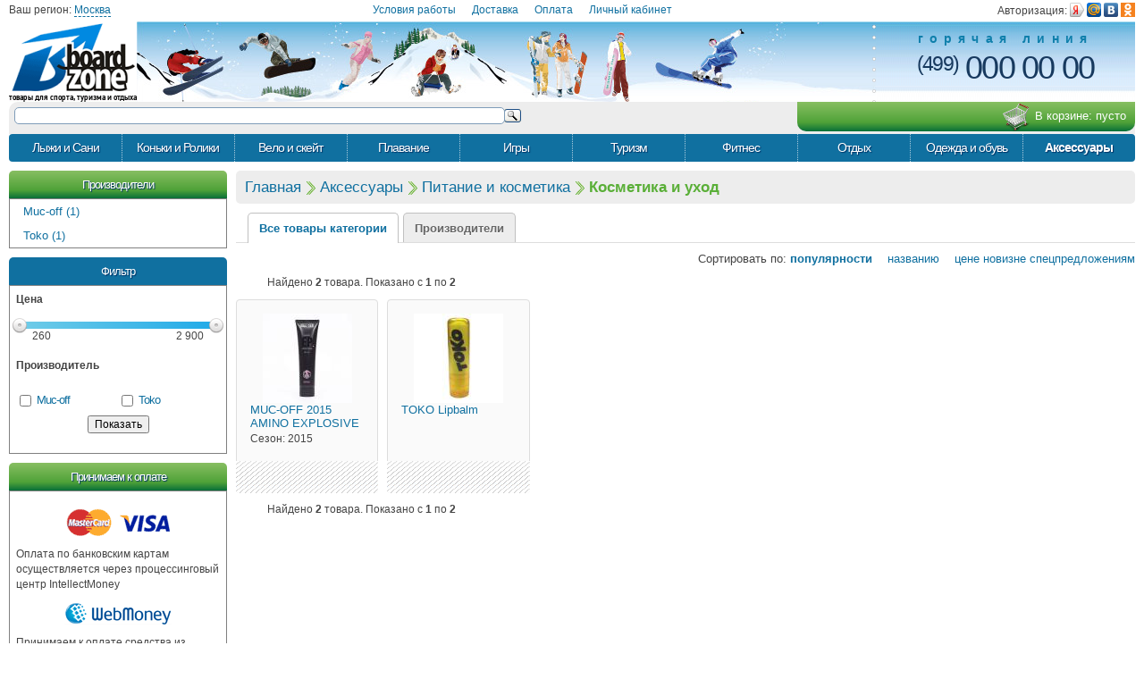

--- FILE ---
content_type: text/html; charset=UTF-8
request_url: https://www.boardzone.ru/aksessuary/cosmeticsnutrition/cosmetics/
body_size: 13137
content:
<!DOCTYPE html>
<html lang="ru">
<head>
<meta http-equiv="content-type" content="text/html; charset=UTF-8" />
<meta name="robots" content="index, follow" />
<meta name="description" content="Аксессуары Питание и косметика Косметика и уход" />
<meta name="keywords" content="muc-off, toko" />
<meta name="viewport" content="width=device-width,initial-scale=1" />
<link rel="canonical" href="https://www.boardzone.ru/aksessuary/cosmeticsnutrition/cosmetics/" />
<link rel="icon" type="image/x-icon" href="/favicon.ico" />
<link rel="shortcut icon" type="image/x-icon" href="/favicon.ico" />
<link rel="apple-touch-icon" href="/apple-touch-icon.png" />
<link rel="apple-touch-icon" sizes="72x72" href="/apple-touch-icon-72x72.png" />
<link rel="apple-touch-icon" sizes="114x114" href="/apple-touch-icon-114x114.png" />
<link rel="apple-touch-icon" sizes="144x144" href="/apple-touch-icon-144x144.png" />
<link rel="stylesheet" type="text/css" media="all" href="/obj/css/bz.min.css" />
<link rel="stylesheet" href="https://cdnjs.cloudflare.com/ajax/libs/font-awesome/4.7.0/css/font-awesome.min.css" />
<meta name="telderi" content="d8d6b74dcf268f0befc2e7496a923c24" />
<title>Косметика и уход</title>
<style>.ya-page_js_yes .ya-site-form_inited_no { display: none; }</style>
<script src="https://code.jquery.com/jquery-3.1.1.min.js" integrity="sha256-hVVnYaiADRTO2PzUGmuLJr8BLUSjGIZsDYGmIJLv2b8=" crossorigin="anonymous"></script>
</head>
<body>
<script>
window.fbAsyncInit = function() {
FB.init({
  appId      : '142364405905056',
  xfbml      : true,
  version    : 'v2.8'
});
FB.AppEvents.logPageView();
};
(function(d, s, id){
 var js, fjs = d.getElementsByTagName(s)[0];
 if (d.getElementById(id)) {return;}
 js = d.createElement(s); js.id = id;
 js.src = "//connect.facebook.net/ru_RU/sdk.js";
 fjs.parentNode.insertBefore(js, fjs);
}(document, 'script', 'facebook-jssdk'));
</script>
<script>
var yaParams = {"ipaddr":"3.21.204.72","city":"Москва"};
window.dataLayer = window.dataLayer || [];	
</script>
<!-- Yandex.Metrika counter --> <script> (function (d, w, c) { (w[c] = w[c] || []).push(function() { try { w.yaCounter15987127 = new Ya.Metrika({ id:15987127, clickmap:true, trackLinks:true, accurateTrackBounce:true, webvisor:true, ecommerce:"dataLayer", params:window.yaParams||{} }); } catch(e) { } }); var n = d.getElementsByTagName("script")[0], s = d.createElement("script"), f = function () { n.parentNode.insertBefore(s, n); }; s.type = "text/javascript"; s.async = true; s.src = "https://mc.yandex.ru/metrika/watch.js"; if (w.opera == "[object Opera]") { d.addEventListener("DOMContentLoaded", f, false); } else { f(); } })(document, window, "yandex_metrika_callbacks"); </script> <noscript><div><img src="https://mc.yandex.ru/watch/15987127" style="position:absolute; left:-9999px;" alt="" /></div></noscript> <!-- /Yandex.Metrika counter -->
<script>
  (function(i,s,o,g,r,a,m){i['GoogleAnalyticsObject']=r;i[r]=i[r]||function(){
  (i[r].q=i[r].q||[]).push(arguments)},i[r].l=1*new Date();a=s.createElement(o),
  m=s.getElementsByTagName(o)[0];a.async=1;a.src=g;m.parentNode.insertBefore(a,m)
  })(window,document,'script','https://www.google-analytics.com/analytics.js','ga');
  ga('create',{ trackingId:'UA-93362930-1', cookieDomain: 'boardzone.ru', userId: '6972ffa4efc3d5.57893874' });
  ga('send', 'pageview');
</script>
<div style="margin:0 auto;padding:0 10px;max-width:1360px;">

<header>
	<div class="header-top uk-grid uk-grid-collapse">
		<div class="uk-width-1-2 uk-width-medium-2-10">Ваш регион:&nbsp;<span style="width:170px"><a class="regionname dash" href="javascript:void(0)" title="Сменить регион">Москва</a></span></div>
		<div class="uk-text-center uk-hidden-small uk-width-medium-5-10">
			<span class="uk-margin-left"><a href="https://www.boardzone.ru/condition/"  title="Условия работы магазина">Условия работы</a></span>
			<span class="uk-margin-left"><a href="https://www.boardzone.ru/condition/delivery/"  title="Доставка заказов">Доставка</a></span>
			<span class="uk-margin-left"><a href="https://www.boardzone.ru/condition/payment/"  title="Способы оплаты">Оплата</a></span>
			<span class="uk-margin-left"><a href="https://www.boardzone.ru/cabinet.php"  title="Личный кабинет">Личный кабинет</a></span>
		</div>
		<div class="authfield uk-text-right uk-width-1-2 uk-width-medium-3-10">
			<div style="display:none"><span class="ico"></span> <a class="login dash" href="/cabinet.php" title="Личный кабинет"></a> <a class="logout" href="javascript:void(0)" title="Выйти">[x]</a></div>
			<div class="uk-text-nowrap">
				<span class="uk-hidden-small">Авторизация:</span>
				<a class="ico yandex" title="Яндекс" href="javascript:void(0)" onclick="oauth=window.open('https://oauth.yandex.ru/authorize?response_type=code&amp;client_id=1dd7d5cec0534587b24e10d4314e852f&amp;display=popup&amp;state=yandex','oauth','top=50,left=100,width=350,height=500,location=no,resizable=no,scrollbars=no,status=no');oauth.focus();"></a>
				<a class="ico mail" title="Mail.Ru" href="javascript:void(0)" onclick="oauth=window.open('https://connect.mail.ru/oauth/authorize?response_type=code&amp;client_id=683739&amp;redirect_uri=https://www.boardzone.ru/tokens.php?state=mail&amp;scope=&amp;state=mail','oauth','top=50,left=100,width=540,height=500,location=no,resizable=no,scrollbars=no,status=no');oauth.focus();"></a>
				<a class="ico vk" title="ВКонтакте" href="javascript:void(0)" onclick="oauth=window.open('http://oauth.vk.com/authorize?response_type=code&amp;client_id=3408289&amp;redirect_uri=https://www.boardzone.ru/tokens.php&amp;scope=&amp;display=popup&amp;state=vk','oauth','top=50,left=100,width=350,height=500,location=no,resizable=no,scrollbars=no,status=no');oauth.focus();"></a>
				<a class="ico ok" title="Одноклассники" href="javascript:void(0)" onclick="oauth=window.open('http://www.odnoklassniki.ru/oauth/authorize?response_type=code&amp;client_id=91954176&amp;redirect_uri=https://www.boardzone.ru/tokens.php?state=ok&amp;scope=&amp;state=ok','oauth','top=50,left=100,width=350,height=500,location=no,resizable=no,scrollbars=no,status=no');oauth.focus();"></a>
			</div>
		</div>
	</div>

	<div class="header-middle uk-flex uk-flex-space-between">
		<div class="logo uk-hidden-small">
			<a href="/">
				<img src="/obj/i/logo.png" width="143" height="80" alt="Интернет-магазин спортивных и туристических товаров" title="Интернет-магазин спортивных и туристических товаров" />
				<div>товары для спорта, туризма и отдыха</div>
			</a>
		</div>
		<div class="call"><div>горячая линия</div><span>(499)</span> 000 00 00</div>
	</div>

	<div class="header-bottom uk-grid uk-grid-collapse">
		<div class="uk-width-1-1 uk-width-medium-5-10">
			<form action="/search/" method="get" target="_self" style="padding:6px;"><table style="width:100%"><tr><td><input style="width:100%;border:1px solid #7f9db9;border-radius:5px;" type="text" name="q" value="" /></td><td style="vertical-align:middle;"><input style="display:block;margin-left:5px;background:url(/obj/i/search.png) no-repeat;width:19px;height:15px;border:0;cursor:pointer;" type="submit" value="" /></td></tr></table></form>
		</div>
		<div style="padding:8px 10px 0" class="fb-like uk-text-right uk-width-1-3 uk-width-medium-2-10" data-href="https://www.facebook.com/BoardZone.ru" data-send="false" data-layout="button_count" data-width="100" data-show-faces="false"></div>
		<div id="cart" class="uk-width-2-3 uk-width-medium-3-10">
			<a style="display:block;" href="/cart.php" title="Корзина"><img src="/obj/i/d/hcart.png" width="32" height="32" alt="Корзина" />В корзине: <span></span></a>
		</div>
	</div>
</header>

<div style="clear:both"></div>
<ul class="uk-grid uk-hidden-small uk-grid-width-1-10 catlvl1">
	<li>
		<a href="https://www.boardzone.ru/lyzhi-sani/" title="Лыжи и Сани">Лыжи и Сани</a>
		<ul class="uk-grid catlvl2 catlvl2-width-2 catlvl2-left">
			<li class="uk-grid-width-1-1 uk-width-medium-1-2">
				<a href="https://www.boardzone.ru/lyzhi-sani/snoubording/" title="Сноубординг">Сноубординг</a>
				<ul class="catlvl3">
					<li><a href="https://www.boardzone.ru/lyzhi-sani/snoubording/snoubordy/" title="Сноуборды">Сноуборды</a></li>
					<li><a href="https://www.boardzone.ru/lyzhi-sani/snoubording/krepleniya/" title="Крепления">Крепления</a></li>
					<li><a href="https://www.boardzone.ru/lyzhi-sani/snoubording/botinki/" title="Ботинки">Ботинки</a></li>
				</ul>
			</li>
			<li class="uk-grid-width-1-1 uk-width-medium-1-2">
				<a href="https://www.boardzone.ru/lyzhi-sani/begovye-lyzhi/" title="Беговые лыжи">Беговые лыжи</a>
				<ul class="catlvl3">
					<li><a href="https://www.boardzone.ru/lyzhi-sani/begovye-lyzhi/lyzhi/" title="Лыжи">Лыжи</a></li>
					<li><a href="https://www.boardzone.ru/lyzhi-sani/begovye-lyzhi/botinki/" title="Ботинки">Ботинки</a></li>
					<li><a href="https://www.boardzone.ru/lyzhi-sani/begovye-lyzhi/krepleniya/" title="Крепления">Крепления</a></li>
					<li><a href="https://www.boardzone.ru/lyzhi-sani/begovye-lyzhi/palki/" title="Палки">Палки</a></li>
					<li><a href="https://www.boardzone.ru/lyzhi-sani/begovye-lyzhi/aksessuary/" title="Аксессуары">Аксессуары</a></li>
					<li><a href="https://www.boardzone.ru/lyzhi-sani/begovye-lyzhi/perchatki/" title="Перчатки">Перчатки</a></li>
					<li><a href="https://www.boardzone.ru/lyzhi-sani/begovye-lyzhi/set/" title="Комплекты">Комплекты</a></li>
				</ul>
			</li>
			<li class="uk-grid-width-1-1 uk-width-medium-1-2">
				<a href="https://www.boardzone.ru/lyzhi-sani/gornye-lyzhi/" title="Горные лыжи">Горные лыжи</a>
				<ul class="catlvl3">
					<li><a href="https://www.boardzone.ru/lyzhi-sani/gornye-lyzhi/lyzhi/" title="Горные лыжи">Лыжи</a></li>
					<li><a href="https://www.boardzone.ru/lyzhi-sani/gornye-lyzhi/botinki/" title="Горнолыжные ботинки">Ботинки</a></li>
					<li><a href="https://www.boardzone.ru/lyzhi-sani/gornye-lyzhi/krepleniya/" title="Горнолыжные крепления">Крепления</a></li>
					<li><a href="https://www.boardzone.ru/lyzhi-sani/gornye-lyzhi/palki/" title="Горнолыжные палки">Палки</a></li>
					<li><a href="https://www.boardzone.ru/lyzhi-sani/gornye-lyzhi/aksessuary/" title="Очки и аксессуары">Аксессуары</a></li>
				</ul>
			</li>
			<li class="uk-grid-width-1-1 uk-width-medium-1-2">
				<a href="https://www.boardzone.ru/lyzhi-sani/sani/" title="Санный спорт">Сани</a>
				<ul class="catlvl3">
					<li><a href="https://www.boardzone.ru/lyzhi-sani/sani/vatryshki/" title="Ватрушки и ледянки">Ватрушки</a></li>
				</ul>
			</li>
			<li class="uk-grid-width-1-1 uk-width-medium-1-2">
				<a href="https://www.boardzone.ru/lyzhi-sani/wear/" title="Одежда">Одежда</a>
			</li>
			<li class="uk-grid-width-1-1 uk-width-medium-1-2">
				<a href="https://www.boardzone.ru/lyzhi-sani/avalanche/" title="Лавинное снаряжение">Лавинное снаряжение</a>
			</li>
		</ul>
	</li>
	<li>
		<a href="https://www.boardzone.ru/konki-roliki/" title="Коньки и Ролики">Коньки и Ролики</a>
		<ul class="uk-grid catlvl2 catlvl2-width-2 catlvl2-left">
			<li class="uk-grid-width-1-1 uk-width-medium-1-2">
				<a href="https://www.boardzone.ru/konki-roliki/ledovye-konki/" title="Ледовые коньки">Ледовые коньки</a>
				<ul class="catlvl3">
					<li><a href="https://www.boardzone.ru/konki-roliki/ledovye-konki/figureskates/" title="Фигурные коньки">Фигурные коньки</a></li>
					<li><a href="https://www.boardzone.ru/konki-roliki/ledovye-konki/hockey/" title="Хоккейные коньки">Хоккейные коньки</a></li>
					<li><a href="https://www.boardzone.ru/konki-roliki/ledovye-konki/skates/" title="Детские коньки">Детские коньки</a></li>
					<li><a href="https://www.boardzone.ru/konki-roliki/ledovye-konki/skatesforhire/" title="Коньки для проката">Коньки для проката</a></li>
					<li><a href="https://www.boardzone.ru/konki-roliki/ledovye-konki/sprintskates/" title="Спринтерские коньки">Спринтерские коньки</a></li>
				</ul>
			</li>
			<li class="uk-grid-width-1-1 uk-width-medium-1-2">
				<a href="https://www.boardzone.ru/konki-roliki/rolikovye-konki/" title="Роликовые коньки">Роликовые коньки</a>
				<ul class="catlvl3">
					<li><a href="https://www.boardzone.ru/konki-roliki/rolikovye-konki/children/" title="Детские">Детские</a></li>
					<li><a href="https://www.boardzone.ru/konki-roliki/rolikovye-konki/nabory/" title="nabory">Ролики + защита</a></li>
					<li><a href="https://www.boardzone.ru/konki-roliki/rolikovye-konki/kvady/" title="Квады">Квады</a></li>
					<li><a href="https://www.boardzone.ru/konki-roliki/rolikovye-konki/podshipniki/" title="Подшипники и колеса для роликов">Подшипники и колеса</a></li>
				</ul>
			</li>
			<li class="uk-grid-width-1-1 uk-width-medium-1-2">
				<a href="https://www.boardzone.ru/konki-roliki/accesorise/" title="Аксессуары">Аксессуары</a>
				<ul class="catlvl3">
					<li><a href="https://www.boardzone.ru/konki-roliki/accesorise/zashita-equip/" title="Защита и экипировка">Защита и экипировка</a></li>
					<li><a href="https://www.boardzone.ru/konki-roliki/accesorise/chehlysumki/" title="Чехлы и сумки">Чехлы и сумки</a></li>
				</ul>
			</li>
		</ul>
	</li>
	<li>
		<a href="https://www.boardzone.ru/velo-skate/" title="Велоспорт и скейтбординг">Вело и скейт</a>
		<ul class="uk-grid catlvl2 catlvl2-width-3 catlvl2-left">
			<li class="uk-grid-width-1-1 uk-width-medium-1-3">
				<a href="https://www.boardzone.ru/velo-skate/velosipedy/" title="Велосипеды">Велосипеды</a>
				<ul class="catlvl3">
					<li><a href="https://www.boardzone.ru/velo-skate/velosipedy/kids/" title="Детские велосипеды">Детские</a></li>
					<li><a href="https://www.boardzone.ru/velo-skate/velosipedy/men/" title="Мужские велосипеды">Мужские</a></li>
					<li><a href="https://www.boardzone.ru/velo-skate/velosipedy/women/" title="Женские велосипеды">Женские</a></li>
					<li><a href="https://www.boardzone.ru/velo-skate/velosipedy/cruisers/" title="Круизеры">Круизеры</a></li>
					<li><a href="https://www.boardzone.ru/velo-skate/velosipedy/mountains/" title="Горные велосипеды">Горные</a></li>
					<li><a href="https://www.boardzone.ru/velo-skate/velosipedy/cities/" title="Городские велосипеды">Городские</a></li>
				</ul>
			</li>
			<li class="uk-grid-width-1-1 uk-width-medium-1-3">
				<a href="https://www.boardzone.ru/velo-skate/scooters/" title="Самокаты">Самокаты</a>
				<ul class="catlvl3">
					<li><a href="https://www.boardzone.ru/velo-skate/scooters/trucks/" title="Трюковые">Трюковые</a></li>
					<li><a href="https://www.boardzone.ru/velo-skate/scooters/adult/" title="Для взрослых">Для взрослых</a></li>
					<li><a href="https://www.boardzone.ru/velo-skate/scooters/kids/" title="Для детей">Для детей</a></li>
				</ul>
			</li>
			<li class="uk-grid-width-1-1 uk-width-medium-1-3">
				<a href="https://www.boardzone.ru/velo-skate/long-skate/" title="Лонгборды и скейтборды">Лонгборды и скейтборды</a>
				<ul class="catlvl3">
					<li><a href="https://www.boardzone.ru/velo-skate/long-skate/skate/" title="Скейтборды">Скейтборды</a></li>
					<li><a href="https://www.boardzone.ru/velo-skate/long-skate/longboard/" title="Лонгборды">Лонгборды</a></li>
					<li><a href="https://www.boardzone.ru/velo-skate/long-skate/swingboards/" title="Свингборды">Свингборды</a></li>
					<li><a href="https://www.boardzone.ru/velo-skate/long-skate/giroscuter/" title="Гироскутеры">Гироскутеры</a></li>
				</ul>
			</li>
			<li class="uk-grid-width-1-1 uk-width-medium-1-3">
				<a href="https://www.boardzone.ru/velo-skate/velozapchasti/" title="Велозапчасти">Велозапчасти</a>
				<ul class="catlvl3">
					<li><a href="https://www.boardzone.ru/velo-skate/velozapchasti/velocamery/" title="Велокамеры">Камеры</a></li>
					<li><a href="https://www.boardzone.ru/velo-skate/velozapchasti/velopokrishki/" title="Велопокрышки">Покрышки</a></li>
				</ul>
			</li>
			<li class="uk-grid-width-1-1 uk-width-medium-1-3">
				<a href="https://www.boardzone.ru/velo-skate/odezhda/" title="Одежда">Одежда</a>
			</li>
			<li class="uk-grid-width-1-1 uk-width-medium-1-3">
				<a href="https://www.boardzone.ru/velo-skate/shoes/" title="Обувь">Обувь</a>
			</li>
			<li class="uk-grid-width-1-1 uk-width-medium-1-3">
				<a href="https://www.boardzone.ru/velo-skate/equip/" title="Защита и экипировка">Защита и экипировка</a>
				<ul class="catlvl3">
					<li><a href="https://www.boardzone.ru/velo-skate/equip/protection/" title="Защита">Защита</a></li>
					<li><a href="https://www.boardzone.ru/velo-skate/equip/helmet/" title="Шлемы">Шлемы</a></li>
					<li><a href="https://www.boardzone.ru/velo-skate/equip/covers/" title="Чехлы">Чехлы</a></li>
					<li><a href="https://www.boardzone.ru/velo-skate/equip/attachments/" title="Навесное оборудование">Навесное оборудование</a></li>
					<li><a href="https://www.boardzone.ru/velo-skate/equip/backpacs/" title="Рюкзаки и сумки">Рюкзаки и сумки</a></li>
				</ul>
			</li>
			<li class="uk-grid-width-1-1 uk-width-medium-1-3">
				<a href="https://www.boardzone.ru/velo-skate/veloperchatki/" title="Велоперчатки">Велоперчатки</a>
			</li>
			<li class="uk-grid-width-1-1 uk-width-medium-1-3">
				<a href="https://www.boardzone.ru/velo-skate/aksessuary/" title="Аксессуары">Аксессуары</a>
				<ul class="catlvl3">
					<li><a href="https://www.boardzone.ru/velo-skate/aksessuary/bagbike/" title="Велосумки">Велосумки</a></li>
				</ul>
			</li>
		</ul>
	</li>
	<li>
		<a href="https://www.boardzone.ru/swimming/" title="Плавание">Плавание</a>
		<ul class="uk-grid catlvl2 catlvl2-width-1 catlvl2-left">
			<li class="uk-grid-width-1-1 uk-width-medium-1-1">
				<a href="https://www.boardzone.ru/swimming/clothing/" title="Одежда">Одежда</a>
				<ul class="catlvl3">
					<li><a href="https://www.boardzone.ru/swimming/clothing/men/" title="Мужская">Мужская</a></li>
					<li><a href="https://www.boardzone.ru/swimming/clothing/women/" title="Женская">Женская</a></li>
					<li><a href="https://www.boardzone.ru/swimming/clothing/kids/" title="Детская">Детская</a></li>
					<li><a href="https://www.boardzone.ru/swimming/clothing/beach/" title="Пляжная">Пляжная</a></li>
				</ul>
			</li>
			<li class="uk-grid-width-1-1 uk-width-medium-1-1">
				<a href="https://www.boardzone.ru/swimming/shoes/" title="Обувь">Обувь</a>
				<ul class="catlvl3">
					<li><a href="https://www.boardzone.ru/swimming/shoes/men/" title="Мужская">Мужская</a></li>
					<li><a href="https://www.boardzone.ru/swimming/shoes/women/" title="Женская">Женская</a></li>
					<li><a href="https://www.boardzone.ru/swimming/shoes/kids/" title="Детская">Детская</a></li>
					<li><a href="https://www.boardzone.ru/swimming/shoes/beach/" title="Пляжная">Пляжная</a></li>
				</ul>
			</li>
			<li class="uk-grid-width-1-1 uk-width-medium-1-1">
				<a href="https://www.boardzone.ru/swimming/acessorise/" title="Аксессуары">Аксессуары</a>
				<ul class="catlvl3">
					<li><a href="https://www.boardzone.ru/swimming/acessorise/goggles/" title="Очки и маски">Очки и маски для плавания</a></li>
					<li><a href="https://www.boardzone.ru/swimming/acessorise/beanie/" title="Шапочки">Шапочки</a></li>
					<li><a href="https://www.boardzone.ru/swimming/acessorise/fins/" title="Ласты">Ласты</a></li>
					<li><a href="https://www.boardzone.ru/swimming/acessorise/towels/" title="Полотенца">Полотенца</a></li>
					<li><a href="https://www.boardzone.ru/swimming/acessorise/bagpacks/" title="Сумки и рюкзаки">Сумки и рюкзаки</a></li>
				</ul>
			</li>
		</ul>
	</li>
	<li>
		<a href="https://www.boardzone.ru/igry/" title="Командные игры">Игры</a>
		<ul class="uk-grid catlvl2 catlvl2-width-3 catlvl2-left">
			<li class="uk-grid-width-1-1 uk-width-medium-1-3">
				<a href="https://www.boardzone.ru/igry/tennis/" title="Теннис">Теннис</a>
				<ul class="catlvl3">
					<li><a href="https://www.boardzone.ru/igry/tennis/racketsandballls/" title="Ракетки и мячи">Ракетки и мячи</a></li>
					<li><a href="https://www.boardzone.ru/igry/tennis/form/" title="Форма">Форма</a></li>
					<li><a href="https://www.boardzone.ru/igry/tennis/bagpacks/" title="Чехлы и сумки">Чехлы и сумки</a></li>
					<li><a href="https://www.boardzone.ru/igry/tennis/strings/" title="Струны и аксессуары">Струны и аксессуары</a></li>
				</ul>
			</li>
			<li class="uk-grid-width-1-1 uk-width-medium-1-3">
				<a href="https://www.boardzone.ru/igry/football/" title="Футбол">Футбол</a>
				<ul class="catlvl3">
					<li><a href="https://www.boardzone.ru/igry/football/balls/" title="Мячи">Мячи</a></li>
					<li><a href="https://www.boardzone.ru/igry/football/form/" title="Форма">Форма</a></li>
					<li><a href="https://www.boardzone.ru/igry/football/bagpack/" title="Чехлы и сумки">Чехлы и сумки</a></li>
				</ul>
			</li>
			<li class="uk-grid-width-1-1 uk-width-medium-1-3">
				<a href="https://www.boardzone.ru/igry/basketball/" title="Баскетбол">Баскетбол</a>
				<ul class="catlvl3">
					<li><a href="https://www.boardzone.ru/igry/basketball/balls/" title="Мячи">Мячи</a></li>
					<li><a href="https://www.boardzone.ru/igry/basketball/form/" title="Форма">Форма</a></li>
					<li><a href="https://www.boardzone.ru/igry/basketball/bagpack/" title="Чехлы и сумки">Чехлы и сумки</a></li>
				</ul>
			</li>
			<li class="uk-grid-width-1-1 uk-width-medium-1-3">
				<a href="https://www.boardzone.ru/igry/volleyball/" title="Волейбол">Волейбол</a>
				<ul class="catlvl3">
					<li><a href="https://www.boardzone.ru/igry/volleyball/balls/" title="Мячи">Мячи</a></li>
					<li><a href="https://www.boardzone.ru/igry/volleyball/form/" title="Форма">Форма</a></li>
					<li><a href="https://www.boardzone.ru/igry/volleyball/bagpack/" title="Чехлы и сумки">Чехлы и сумки</a></li>
				</ul>
			</li>
			<li class="uk-grid-width-1-1 uk-width-medium-1-3">
				<a href="https://www.boardzone.ru/igry/badminton/" title="Бадминтон">Бадминтон</a>
				<ul class="catlvl3">
					<li><a href="https://www.boardzone.ru/igry/badminton/racketandbirdies/" title="Ракетки и воланчики">Ракетки и воланчики</a></li>
					<li><a href="https://www.boardzone.ru/igry/badminton/form/" title="Форма">Форма</a></li>
					<li><a href="https://www.boardzone.ru/igry/badminton/bagpack/" title="Чехлы и сумки">Чехлы и сумки</a></li>
					<li><a href="https://www.boardzone.ru/igry/badminton/strings/" title="Струны и аксессуары">Струны и аксессуары</a></li>
				</ul>
			</li>
			<li class="uk-grid-width-1-1 uk-width-medium-1-3">
				<a href="https://www.boardzone.ru/igry/tabletennis/" title="Настольный теннис">Настольный теннис</a>
			</li>
			<li class="uk-grid-width-1-1 uk-width-medium-1-3">
				<a href="https://www.boardzone.ru/igry/trampolines/" title="Батуты">Батуты</a>
			</li>
			<li class="uk-grid-width-1-1 uk-width-medium-1-3">
				<a href="https://www.boardzone.ru/igry/darts/" title="Дартс">Дартс</a>
			</li>
			<li class="uk-grid-width-1-1 uk-width-medium-1-3">
				<a href="https://www.boardzone.ru/igry/kites/" title="Воздушные змеи">Воздушные змеи</a>
			</li>
			<li class="uk-grid-width-1-1 uk-width-medium-1-3">
				<a href="https://www.boardzone.ru/igry/hockey/" title="Хоккей с шайбой">Хоккей с шайбой</a>
				<ul class="catlvl3">
					<li><a href="https://www.boardzone.ru/igry/hockey/hockey-accessories/" title="Аксессуары">Аксессуары</a></li>
					<li><a href="https://www.boardzone.ru/igry/hockey/hockeystick/" title="Клюшки">Клюшки</a></li>
					<li><a href="https://www.boardzone.ru/igry/hockey/goalkeeperammunition/" title="Амуниция вратаря">Амуниция вратаря</a></li>
					<li><a href="https://www.boardzone.ru/igry/hockey/ammunitionplayer/" title="Амуниция игрока">Амуниция игрока</a></li>
				</ul>
			</li>
		</ul>
	</li>
	<li>
		<a href="https://www.boardzone.ru/turizm/" title="Туризм">Туризм</a>
		<ul class="uk-grid catlvl2 catlvl2-width-4 catlvl2-right">
			<li class="uk-grid-width-1-1 uk-width-medium-1-4">
				<a href="https://www.boardzone.ru/turizm/kovriki/" title="Туристические коврики">Коврики</a>
			</li>
			<li class="uk-grid-width-1-1 uk-width-medium-1-4">
				<a href="https://www.boardzone.ru/turizm/mebel/" title="Мебель">Кемпинговая мебель</a>
			</li>
			<li class="uk-grid-width-1-1 uk-width-medium-1-4">
				<a href="https://www.boardzone.ru/turizm/naduvnye-krovati/" title="Надувные кровати">Надувные матрасы</a>
			</li>
			<li class="uk-grid-width-1-1 uk-width-medium-1-4">
				<a href="https://www.boardzone.ru/turizm/marquee/" title="Палатки и тенты">Палатки и тенты</a>
				<ul class="catlvl3">
					<li><a href="https://www.boardzone.ru/turizm/marquee/tent/" title="Тенты">Тенты</a></li>
					<li><a href="https://www.boardzone.ru/turizm/marquee/palatki/" title="Туристические палатки">Палатки</a></li>
				</ul>
			</li>
			<li class="uk-grid-width-1-1 uk-width-medium-1-4">
				<a href="https://www.boardzone.ru/turizm/toilets/" title="Биотуалеты">Биотуалеты</a>
			</li>
			<li class="uk-grid-width-1-1 uk-width-medium-1-4">
				<a href="https://www.boardzone.ru/turizm/ryukzaki/" title="Рюкзаки">Рюкзаки и сумки</a>
			</li>
			<li class="uk-grid-width-1-1 uk-width-medium-1-4">
				<a href="https://www.boardzone.ru/turizm/spalniki/" title="Спальники">Спальные мешки</a>
			</li>
			<li class="uk-grid-width-1-1 uk-width-medium-1-4">
				<a href="https://www.boardzone.ru/turizm/trekking/" title="Пеший туризм ">Трекинг</a>
			</li>
			<li class="uk-grid-width-1-1 uk-width-medium-1-4">
				<a href="https://www.boardzone.ru/turizm/alpinizm/" title="Альпинизм">Альпинизм</a>
				<ul class="catlvl3">
					<li><a href="https://www.boardzone.ru/turizm/alpinizm/backpacksformountaineering/" title="Снаряжение">Снаряжение</a></li>
					<li><a href="https://www.boardzone.ru/turizm/alpinizm/footwear/" title="Обувь">Обувь</a></li>
				</ul>
			</li>
			<li class="uk-grid-width-1-1 uk-width-medium-1-4">
				<a href="https://www.boardzone.ru/turizm/fishing/" title="Рыбалка">Рыбалка</a>
				<ul class="catlvl3">
					<li><a href="https://www.boardzone.ru/turizm/fishing/fishingrod/" title="Удилище">Удилище</a></li>
					<li><a href="https://www.boardzone.ru/turizm/fishing/spinningreel/" title="Спиннинговые катушки">Спиннинговые катушки</a></li>
					<li><a href="https://www.boardzone.ru/turizm/fishing/fishingboxes/" title="Ящики рыболовные">Ящики рыболовные</a></li>
					<li><a href="https://www.boardzone.ru/turizm/fishing/fishingine/" title="Рыболовная леска">Рыболовная леска</a></li>
					<li><a href="https://www.boardzone.ru/turizm/fishing/fishingtent/" title="Рыболовные палатки">Рыболовные палатки</a></li>
					<li><a href="https://www.boardzone.ru/turizm/fishing/wobblers/" title="Воблеры">Воблеры</a></li>
					<li><a href="https://www.boardzone.ru/turizm/fishing/spinners/" title="Блесны">Блесны</a></li>
					<li><a href="https://www.boardzone.ru/turizm/fishing/hooks/" title="Крючки рыболовные">Крючки рыболовные</a></li>
					<li><a href="https://www.boardzone.ru/turizm/fishing/floats/" title="Поплавки, грузила">Поплавки, грузила</a></li>
					<li><a href="https://www.boardzone.ru/turizm/fishing/footwear/" title="Обувь для охоты и рыбалки">Обувь для охоты и рыбалки</a></li>
					<li><a href="https://www.boardzone.ru/turizm/fishing/icescrews/" title="Ледобуры">Ледобуры</a></li>
					<li><a href="https://www.boardzone.ru/turizm/fishing/inflatableboat/" title="Надувные лодки">Надувные лодки</a></li>
					<li><a href="https://www.boardzone.ru/turizm/fishing/fishingequipment/" title="Рыболовные принадлежности">Рыболовные принадлежности</a></li>
					<li><a href="https://www.boardzone.ru/turizm/fishing/rodscovers/" title="Тубусы и чехлы для удилищ">Тубусы и чехлы для удилищ</a></li>
				</ul>
			</li>
			<li class="uk-grid-width-1-1 uk-width-medium-1-4">
				<a href="https://www.boardzone.ru/turizm/kitchen/" title="Полевая кухня">Полевая кухня</a>
			</li>
			<li class="uk-grid-width-1-1 uk-width-medium-1-4">
				<a href="https://www.boardzone.ru/turizm/other/" title="Разное">Разное</a>
				<ul class="catlvl3">
					<li><a href="https://www.boardzone.ru/turizm/other/knivestourist/" title="Ножи туристические">Ножи туристические</a></li>
					<li><a href="https://www.boardzone.ru/turizm/other/touristequipment/" title="Туристическое оборудование">Туристическое оборудование</a></li>
					<li><a href="https://www.boardzone.ru/turizm/other/insectprotection/" title="Защита от насекомых">Защита от насекомых</a></li>
					<li><a href="https://www.boardzone.ru/turizm/other/pumps/" title="Насосы">Насосы</a></li>
				</ul>
			</li>
			<li class="uk-grid-width-1-1 uk-width-medium-1-4">
				<a href="https://www.boardzone.ru/turizm/hunting/" title="Охота">Охота</a>
				<ul class="catlvl3">
					<li><a href="https://www.boardzone.ru/turizm/hunting/footwear/" title="Обувь для охоты и рыбалки">Обувь для охоты и рыбалки</a></li>
				</ul>
			</li>
			<li class="uk-grid-width-1-1 uk-width-medium-1-4">
				<a href="https://www.boardzone.ru/turizm/wear/" title="Одежда">Одежда</a>
			</li>
			<li class="uk-grid-width-1-1 uk-width-medium-1-4">
				<a href="https://www.boardzone.ru/turizm/skitourism/" title="Лыжный">Лыжный</a>
			</li>
			<li class="uk-grid-width-1-1 uk-width-medium-1-4">
				<a href="https://www.boardzone.ru/turizm/kayaks/" title="Байдарки">Байдарки</a>
			</li>
			<li class="uk-grid-width-1-1 uk-width-medium-1-4">
				<a href="https://www.boardzone.ru/turizm/heaters/" title="Газовые горелки, лампы, обогреватели">Газовые горелки, лампы, обогреватели</a>
			</li>
		</ul>
	</li>
	<li>
		<a href="https://www.boardzone.ru/fitness/" title="Фитнес">Фитнес</a>
		<ul class="uk-grid catlvl2 catlvl2-width-1 catlvl2-right">
			<li class="uk-grid-width-1-1 uk-width-medium-1-1">
				<a href="https://www.boardzone.ru/fitness/walking/" title="Бег и ходьба">Бег и ходьба</a>
				<ul class="catlvl3">
					<li><a href="https://www.boardzone.ru/fitness/walking/trekkingpole/" title="Трекинговые палки">Трекинговые палки</a></li>
					<li><a href="https://www.boardzone.ru/fitness/walking/running/" title="Обувь для бега">Обувь для бега</a></li>
				</ul>
			</li>
			<li class="uk-grid-width-1-1 uk-width-medium-1-1">
				<a href="https://www.boardzone.ru/fitness/fight/" title="Борьба">Борьба</a>
				<ul class="catlvl3">
					<li><a href="https://www.boardzone.ru/fitness/fight/boxing/" title="Бокс">Бокс</a></li>
					<li><a href="https://www.boardzone.ru/fitness/fight/wear/" title="Одежда">Одежда</a></li>
				</ul>
			</li>
			<li class="uk-grid-width-1-1 uk-width-medium-1-1">
				<a href="https://www.boardzone.ru/fitness/gym/" title="Тренажёрный зал">Тренажёрный зал</a>
				<ul class="catlvl3">
					<li><a href="https://www.boardzone.ru/fitness/gym/ballsforfitness/" title="Мячи для фитнеса">Мячи для фитнеса</a></li>
					<li><a href="https://www.boardzone.ru/fitness/gym/rope/" title="Скакалки">Скакалки</a></li>
					<li><a href="https://www.boardzone.ru/fitness/gym/other/" title="Разное">Разное</a></li>
					<li><a href="https://www.boardzone.ru/fitness/gym/ballsforfitness/" title="Мячи для фитнеса">Мячи для фитнеса</a></li>
				</ul>
			</li>
			<li class="uk-grid-width-1-1 uk-width-medium-1-1">
				<a href="https://www.boardzone.ru/fitness/dancing/" title="Танцы">Танцы</a>
			</li>
			<li class="uk-grid-width-1-1 uk-width-medium-1-1">
				<a href="https://www.boardzone.ru/fitness/yoga/" title="Йога">Йога</a>
			</li>
			<li class="uk-grid-width-1-1 uk-width-medium-1-1">
				<a href="https://www.boardzone.ru/fitness/wear/" title="Одежда">Одежда</a>
			</li>
		</ul>
	</li>
	<li>
		<a href="https://www.boardzone.ru/otdyh/" title="Активный отдых">Отдых</a>
		<ul class="uk-grid catlvl2 catlvl2-width-2 catlvl2-right">
			<li class="uk-grid-width-1-1 uk-width-medium-1-2">
				<a href="https://www.boardzone.ru/otdyh/informative/" title="Познавательный и пляжный отдых">Познавательный и пляжный отдых</a>
			</li>
			<li class="uk-grid-width-1-1 uk-width-medium-1-2">
				<a href="https://www.boardzone.ru/otdyh/cottage/" title="Дачный отдых">Дачный отдых</a>
				<ul class="catlvl3">
					<li><a href="https://www.boardzone.ru/otdyh/cottage/gardenumbrellas/" title="Зонты садовые, пляжные">Зонты садовые, пляжные</a></li>
					<li><a href="https://www.boardzone.ru/otdyh/cottage/burner/" title="Газовые горелки, лампы, плиты">Газовые горелки, лампы, плиты</a></li>
					<li><a href="https://www.boardzone.ru/otdyh/cottage/toilets/" title="Биотуалеты и компостеры">Биотуалеты и компостеры</a></li>
					<li><a href="https://www.boardzone.ru/otdyh/cottage/gardentiles/" title="Садовая плитка">Садовая плитка</a></li>
					<li><a href="https://www.boardzone.ru/otdyh/cottage/gardenfurniture/" title="Садовая мебель">Садовая мебель</a></li>
					<li><a href="https://www.boardzone.ru/otdyh/cottage/floormats/" title="Коврики напольные, придверные">Коврики напольные, придверные</a></li>
				</ul>
			</li>
			<li class="uk-grid-width-1-1 uk-width-medium-1-2">
				<a href="https://www.boardzone.ru/otdyh/clothing/" title="Одежда и обувь">Одежда и обувь</a>
			</li>
			<li class="uk-grid-width-1-1 uk-width-medium-1-2">
				<a href="https://www.boardzone.ru/otdyh/luggage/" title="Багаж">Багаж</a>
			</li>
			<li class="uk-grid-width-1-1 uk-width-medium-1-2">
				<a href="https://www.boardzone.ru/otdyh/accessories/" title="Аксессуары">Аксессуары</a>
				<ul class="catlvl3">
					<li><a href="https://www.boardzone.ru/otdyh/accessories/pumps/" title="Насосы">Насосы</a></li>
					<li><a href="https://www.boardzone.ru/otdyh/accessories/Insectprotection/" title="Защита от насекомых">Защита от насекомых</a></li>
				</ul>
			</li>
			<li class="uk-grid-width-1-1 uk-width-medium-1-2">
				<a href="https://www.boardzone.ru/otdyh/celebrations/" title="Праздники">Праздники</a>
				<ul class="catlvl3">
					<li><a href="https://www.boardzone.ru/otdyh/celebrations/newyear/" title="Новый год">Новый год</a></li>
				</ul>
			</li>
		</ul>
	</li>
	<li>
		<a href="https://www.boardzone.ru/odezhda-obuv/" title="Одежда и обувь">Одежда и обувь</a>
		<ul class="uk-grid catlvl2 catlvl2-width-2 catlvl2-right">
			<li class="uk-grid-width-1-1 uk-width-medium-1-2">
				<a href="https://www.boardzone.ru/odezhda-obuv/shapki-i-sharfy/" title="Шапки и шарфы">Шапки и шарфы</a>
				<ul class="catlvl3">
					<li><a href="https://www.boardzone.ru/odezhda-obuv/shapki-i-sharfy/men/" title="Мужские шапки и шарфы">Мужские</a></li>
					<li><a href="https://www.boardzone.ru/odezhda-obuv/shapki-i-sharfy/women/" title="Женские шапки и шарфы">Женские</a></li>
					<li><a href="https://www.boardzone.ru/odezhda-obuv/shapki-i-sharfy/kids/" title="Детские шапки и шарфы">Детские</a></li>
				</ul>
			</li>
			<li class="uk-grid-width-1-1 uk-width-medium-1-2">
				<a href="https://www.boardzone.ru/odezhda-obuv/kurtki/" title="Куртки">Куртки</a>
				<ul class="catlvl3">
					<li><a href="https://www.boardzone.ru/odezhda-obuv/kurtki/men/" title="Мужские куртки">Мужские</a></li>
					<li><a href="https://www.boardzone.ru/odezhda-obuv/kurtki/women/" title="Женские куртки">Женские</a></li>
					<li><a href="https://www.boardzone.ru/odezhda-obuv/kurtki/kids/" title="Детские куртки">Детские</a></li>
				</ul>
			</li>
			<li class="uk-grid-width-1-1 uk-width-medium-1-2">
				<a href="https://www.boardzone.ru/odezhda-obuv/bryuki/" title="Брюки">Брюки</a>
				<ul class="catlvl3">
					<li><a href="https://www.boardzone.ru/odezhda-obuv/bryuki/men/" title="Мужские брюки">Мужские</a></li>
					<li><a href="https://www.boardzone.ru/odezhda-obuv/bryuki/women/" title="Женские брюки">Женские</a></li>
					<li><a href="https://www.boardzone.ru/odezhda-obuv/bryuki/kids/" title="Детские брюки">Детские</a></li>
				</ul>
			</li>
			<li class="uk-grid-width-1-1 uk-width-medium-1-2">
				<a href="https://www.boardzone.ru/odezhda-obuv/perchatki-i-rukavicy/" title="Перчатки и рукавицы">Перчатки и рукавицы</a>
				<ul class="catlvl3">
					<li><a href="https://www.boardzone.ru/odezhda-obuv/perchatki-i-rukavicy/men/" title="Мужские перчатки и рукавицы">Мужские</a></li>
					<li><a href="https://www.boardzone.ru/odezhda-obuv/perchatki-i-rukavicy/women/" title="Женские перчатки и рукавицы">Женские</a></li>
					<li><a href="https://www.boardzone.ru/odezhda-obuv/perchatki-i-rukavicy/kids/" title="Детские перчатки и рукавицы">Детские</a></li>
					<li><a href="https://www.boardzone.ru/odezhda-obuv/perchatki-i-rukavicy/skigloves/" title="Горнолыжные перчатки">Горнолыжные перчатки</a></li>
				</ul>
			</li>
			<li class="uk-grid-width-1-1 uk-width-medium-1-2">
				<a href="https://www.boardzone.ru/odezhda-obuv/obuv/" title="Обувь">Обувь</a>
				<ul class="catlvl3">
					<li><a href="https://www.boardzone.ru/odezhda-obuv/obuv/plaznaya/" title="Пляжная обувь">Пляжная</a></li>
					<li><a href="https://www.boardzone.ru/odezhda-obuv/obuv/sadovaya/" title="Садовая обувь">Садовая</a></li>
					<li><a href="https://www.boardzone.ru/odezhda-obuv/obuv/domasnaya/" title="Домашняя обувь">Домашняя</a></li>
					<li><a href="https://www.boardzone.ru/odezhda-obuv/obuv/men/" title="Мужская обувь">Мужская</a></li>
					<li><a href="https://www.boardzone.ru/odezhda-obuv/obuv/women/" title="Женская обувь">Женская</a></li>
					<li><a href="https://www.boardzone.ru/odezhda-obuv/obuv/kids/" title="Детская обувь">Детская</a></li>
					<li><a href="https://www.boardzone.ru/odezhda-obuv/obuv/stelki/" title="Стельки">Стельки</a></li>
					<li><a href="https://www.boardzone.ru/odezhda-obuv/obuv/accessiries/" title="Аксессуары">Аксессуары</a></li>
				</ul>
			</li>
			<li class="uk-grid-width-1-1 uk-width-medium-1-2">
				<a href="https://www.boardzone.ru/odezhda-obuv/noski/" title="Носки">Носки</a>
			</li>
			<li class="uk-grid-width-1-1 uk-width-medium-1-2">
				<a href="https://www.boardzone.ru/odezhda-obuv/termo/" title="Термобельё">Термобельё</a>
			</li>
			<li class="uk-grid-width-1-1 uk-width-medium-1-2">
				<a href="https://www.boardzone.ru/odezhda-obuv/tshirts/" title="Футболки">Футболки</a>
			</li>
		</ul>
	</li>
	<li class="active">
		<a href="https://www.boardzone.ru/aksessuary/" title="Аксессуары">Аксессуары</a>
		<ul class="uk-grid catlvl2 catlvl2-width-4 catlvl2-right">
			<li class="uk-grid-width-1-1 uk-width-medium-1-4">
				<a href="https://www.boardzone.ru/aksessuary/bags/" title="Сумки и рюкзаки">Сумки и рюкзаки</a>
				<ul class="catlvl3">
					<li><a href="https://www.boardzone.ru/aksessuary/bags/universakbackpacks/" title="Универсальные">Универсальные</a></li>
					<li><a href="https://www.boardzone.ru/aksessuary/bags/hikingbackpacks/" title="Туристические">Туристические</a></li>
					<li><a href="https://www.boardzone.ru/aksessuary/bags/forcarryingchildren/" title="Рюкзаки для переноски детей">Рюкзаки для переноски детей</a></li>
					<li><a href="https://www.boardzone.ru/aksessuary/bags/childrensbackpacks/" title="Детские">Детские</a></li>
					<li><a href="https://www.boardzone.ru/aksessuary/bags/computerbag/" title="Сумки, чехлы для ноутбука">Сумки, чехлы для ноутбука</a></li>
					<li><a href="https://www.boardzone.ru/aksessuary/bags/travelbags/" title="Дорожные">Дорожные</a></li>
					<li><a href="https://www.boardzone.ru/aksessuary/bags/citybags/" title="Для города">Для города</a></li>
					<li><a href="https://www.boardzone.ru/aksessuary/bags/bagwheels/" title="На колесах">На колесах</a></li>
					<li><a href="https://www.boardzone.ru/aksessuary/bags/forshoes/" title="Для обуви">Для обуви</a></li>
					<li><a href="https://www.boardzone.ru/aksessuary/bags/ropecases/" title="Чехлы для веревки">Чехлы для веревки</a></li>
					<li><a href="https://www.boardzone.ru/aksessuary/bags/germobauly/" title="Гермобаулы">Гермобаулы</a></li>
					<li><a href="https://www.boardzone.ru/aksessuary/bags/fotovideo/" title="Для фото и видео">Для фото и видео</a></li>
					<li><a href="https://www.boardzone.ru/aksessuary/bags/waistbags/" title="Сумки поясные">Сумки поясные</a></li>
					<li><a href="https://www.boardzone.ru/aksessuary/bags/compressionbags/" title="Мешки компрессионные">Мешки компрессионные</a></li>
					<li><a href="https://www.boardzone.ru/aksessuary/bags/veloryukzaki/" title="Велорюкзаки">Велорюкзаки</a></li>
					<li><a href="https://www.boardzone.ru/aksessuary/bags/backpacksformountaineering/" title="Рюкзаки для альпинизма">Рюкзаки для альпинизма</a></li>
					<li><a href="https://www.boardzone.ru/aksessuary/bags/freerides/" title="Рюкзаки для фрирайда">Рюкзаки для фрирайда</a></li>
					<li><a href="https://www.boardzone.ru/aksessuary/bags/forschoole/" title="Школьные">Школьные</a></li>
					<li><a href="https://www.boardzone.ru/aksessuary/bags/thermos/" title="Термобоксы и термосумки">Термобоксы и термосумки</a></li>
				</ul>
			</li>
			<li class="uk-grid-width-1-1 uk-width-medium-1-4">
				<a href="https://www.boardzone.ru/aksessuary/importantstuff/" title="Важные мелочи">Важные мелочи</a>
				<ul class="catlvl3">
					<li><a href="https://www.boardzone.ru/aksessuary/importantstuff/phonecovers/" title="Чехлы для телефона, планшета">Чехлы для телефона, планшета</a></li>
					<li><a href="https://www.boardzone.ru/aksessuary/importantstuff/fotocovers/" title="Чехлы для фото и видео">Чехлы для фото и видео</a></li>
					<li><a href="https://www.boardzone.ru/aksessuary/importantstuff/compressionbags/" title="Мешки компрессионные">Мешки компрессионные</a></li>
					<li><a href="https://www.boardzone.ru/aksessuary/importantstuff/therm-ic/" title="Therm-IC">Therm-IC</a></li>
					<li><a href="https://www.boardzone.ru/aksessuary/importantstuff/stopwatches/" title="Секундомеры">Секундомеры</a></li>
				</ul>
			</li>
			<li class="uk-grid-width-1-1 uk-width-medium-1-4">
				<a href="https://www.boardzone.ru/aksessuary/instruments/" title="Инструменты и уход">Инструменты и уход</a>
			</li>
			<li class="uk-grid-width-1-1 uk-width-medium-1-4">
				<a href="https://www.boardzone.ru/aksessuary/trainers/" title="Тренажёры">Тренажёры</a>
			</li>
			<li class="uk-grid-width-1-1 uk-width-medium-1-4">
				<a href="https://www.boardzone.ru/aksessuary/wear/" title="Одежда">Одежда</a>
			</li>
			<li class="uk-grid-width-1-1 uk-width-medium-1-4">
				<a href="https://www.boardzone.ru/aksessuary/footwear/" title="Обувь">Обувь</a>
			</li>
			<li class="uk-grid-width-1-1 uk-width-medium-1-4">
				<a href="https://www.boardzone.ru/aksessuary/ochki/" title="Очки">Очки</a>
				<ul class="catlvl3">
					<li><a href="https://www.boardzone.ru/aksessuary/ochki/sunglasses/" title="Солнцезащитные">Солнцезащитные</a></li>
					<li><a href="https://www.boardzone.ru/aksessuary/ochki/skyglasses/" title="Горнолыжные очки">Горнолыжные</a></li>
					<li><a href="https://www.boardzone.ru/aksessuary/ochki/visors/" title="Очки для беговые визоры">Визоры</a></li>
				</ul>
			</li>
			<li class="uk-grid-width-1-1 uk-width-medium-1-4">
				<a href="https://www.boardzone.ru/aksessuary/watches/" title="Часы">Часы</a>
			</li>
			<li class="uk-grid-width-1-1 uk-width-medium-1-4">
				<a href="https://www.boardzone.ru/aksessuary/electro/" title="Электрооборудование">Электрооборудование</a>
			</li>
			<li class="uk-grid-width-1-1 uk-width-medium-1-4 active">
				<a href="https://www.boardzone.ru/aksessuary/cosmeticsnutrition/" title="Питание и косметика">Питание и косметика</a>
				<ul class="catlvl3">
					<li><a href="https://www.boardzone.ru/aksessuary/cosmeticsnutrition/sportfood/" title="Спортивное питание">Спортивное питание</a></li>
					<li class="active"><a href="https://www.boardzone.ru/aksessuary/cosmeticsnutrition/cosmetics/" title="Косметика и уход">Косметика и уход</a></li>
					<li><a href="https://www.boardzone.ru/aksessuary/cosmeticsnutrition/insectrepellents/" title="Средства от насекомых">Средства от насекомых</a></li>
				</ul>
			</li>
			<li class="uk-grid-width-1-1 uk-width-medium-1-4">
				<a href="https://www.boardzone.ru/aksessuary/zaschita/" title="Защита">Защита</a>
			</li>
			<li class="uk-grid-width-1-1 uk-width-medium-1-4">
				<a href="https://www.boardzone.ru/aksessuary/maski/" title="Маски">Маски</a>
			</li>
			<li class="uk-grid-width-1-1 uk-width-medium-1-4">
				<a href="https://www.boardzone.ru/aksessuary/shlemy/" title="Шлемы">Шлемы</a>
			</li>
			<li class="uk-grid-width-1-1 uk-width-medium-1-4">
				<a href="https://www.boardzone.ru/aksessuary/chehly-sumki/" title="Чехлы, сумки">Чехлы, сумки</a>
			</li>
		</ul>
	</li>
</ul>

<div class="uk-grid uk-grid-small" style="margin-top:0">
	<div class="uk-width-1-1 uk-width-medium-3-10 uk-width-large-2-10">
		<aside>
<div>
	<h4 class="greenhead"><a href="/brands/">Производители</a></h4>
	<div class="lcbordergray">
		<a href="https://www.boardzone.ru/aksessuary/cosmeticsnutrition/cosmetics/mucoff/" class="leftmenu" title="Muc-off - 1 предложение">Muc-off (1)</a>
		<a href="https://www.boardzone.ru/aksessuary/cosmeticsnutrition/cosmetics/toko/" class="leftmenu" title="Toko - 1 предложение">Toko (1)</a>
	</div>
</div>
<div>
	<h4 class="bluehead">Фильтр</h4>
	<div class="lcbordergray lctextblock alignjustify">
		<form name="filter">
<script type='text/javascript'>
$(document).ready(function()
{
	$('div.range').progresslider(220,260,2900,[260,2900]).on('slidestop',function(e){});
	$('a.show-more').click(function(e){$(this).hide().parent().find('div.hide').show();});
});
</script>
			<div class="filter-block">
				<div class="capt">Цена</div>
				<div class="range"></div>
				<div class="range-nums">
					<span class="min">260</span>
					<span class="max">2 900</span>
					<input type="hidden" name="min" value="" disabled="" />
					<input type="hidden" name="max" value="" disabled="" />
				</div>
			</div>
			<div class="filter-block">
				<div class="capt">Производитель</div>
				<div style="width:50%;float:left;">
						<div class="check" style="margin: 5px 0;""><input type="checkbox" name="bid[]" value="99"  /> <a style="vertical-align:top;font-size:13px;letter-spacing:-0.08em;" href="/aksessuary/cosmeticsnutrition/cosmetics/mucoff/">Muc-off</a></div>
				</div>
				<div style="width:50%;float:left;">
						<div class="check" style="margin: 5px 0;""><input type="checkbox" name="bid[]" value="176"  /> <a style="vertical-align:top;font-size:13px;letter-spacing:-0.08em;" href="/aksessuary/cosmeticsnutrition/cosmetics/toko/">Toko</a></div>
				</div>
				<div style="clear:both;"></div>
			</div>
			<input class="uk-align-center" type="submit" value="Показать">
		</form>
	</div>
</div>
<div class="uk-hidden-small">
	<!--noindex-->
	<h4 class="greenhead"><a href="/condition/payment/">Принимаем к оплате</a></h4>
	<div class="lcbordergray lctextblock aligncenter">
		<img style="margin:12px auto" src="/obj/i/e/logo_visa.gif" title="Принимаем к оплате банковские карты Visa, MasterCard" alt="Принимаем к оплате банковские карты Visa, MasterCard" />
		<div class="alignleft">Оплата по банковским картам осуществляется через процессинговый центр IntellectMoney</div>
		<img style="margin:12px auto" src="/obj/i/e/logo_wm.gif" title="Принимаем к оплате средства из платежной системы WebMoney" alt="Принимаем к оплате средства из платежной системы WebMoney" />
		<div class="alignleft">Принимаем к оплате средства из платежной системы WebMoney</div>
		<img style="margin:12px auto" src="/obj/i/e/logo_qiwi.gif" title="Принимаем к оплате средства из платежной системы QIWI" alt="Принимаем к оплате средства из платежной системы QIWI" />
		<div class="alignleft">Принимаем к оплате средства из платежной системы QIWI</div>
	</div>
	<!--/noindex-->
</div>
		</aside>
	</div>
	<div class="uk-width-1-1 uk-width-medium-7-10 uk-width-large-8-10">
				<ul class="breadcrumbs" itemscope itemtype="http://schema.org/BreadcrumbList">
					<li itemprop="itemListElement" itemscope itemtype="http://schema.org/ListItem">
						<a itemprop="item" href="https://www.boardzone.ru/" title="Главная"><span itemprop="name">Главная</span></a>
						<meta itemprop="position" content="1" />
					</li>
					<li itemprop="itemListElement" itemscope itemtype="http://schema.org/ListItem">
						<a itemprop="item" href="https://www.boardzone.ru/aksessuary/" title="Аксессуары"><span itemprop="name">Аксессуары</span></a>
						<meta itemprop="position" content="2" />
					</li>
					<li itemprop="itemListElement" itemscope itemtype="http://schema.org/ListItem">
						<a itemprop="item" href="https://www.boardzone.ru/aksessuary/cosmeticsnutrition/" title="Питание и косметика"><span itemprop="name">Питание и косметика</span></a>
						<meta itemprop="position" content="3" />
					</li>
					<li itemprop="itemListElement" itemscope itemtype="http://schema.org/ListItem" title="Косметика и уход">
						<span itemprop="name">Косметика и уход</span>
						<meta itemprop="position" content="4" />
						<meta itemprop="item" content="https://www.boardzone.ru/aksessuary/cosmeticsnutrition/cosmetics/" />
					</li>
				</ul>
<ul class="uk-tab uk-tab-grid" style="margin-bottom:10px;">
	<li class="uk-disabled">&emsp;</li>
	<li class="uk-open uk-active"><a href="javascript:void(0)">Все товары категории</a></li>
	<li class="uk-open"><a href="/aksessuary/cosmeticsnutrition/cosmetics/info/">Производители</a></li>
</ul>
<div class="sortorder uk-text-right">
	<span class="capt">Сортировать по:</span>
		<span class="sel">популярности</span>
		<a class="sortlink" href="/aksessuary/cosmeticsnutrition/cosmetics/?sort=11">&emsp;названию</a>
		<a class="sortlink" href="/aksessuary/cosmeticsnutrition/cosmetics/?sort=21">&emsp;цене</a>
		<a class="sortlink" href="/aksessuary/cosmeticsnutrition/cosmetics/?sort=31">новизне</a>
		<a class="sortlink" href="/aksessuary/cosmeticsnutrition/cosmetics/?sort=41">спецпредложениям</a>
</div>
<!--101005--><div class="pagination uk-grid">
	<div class="goodscount uk-width-1-1 uk-width-small-2-5">Найдено <b>2</b> товара. Показано с <b>1</b> по <b>2</b></div>
	<div class="uk-width-1-1 uk-width-small-3-5"></div>
</div>
<ul style="margin-top:-10px" class="uk-grid uk-grid-small uk-grid-width-1-2 uk-grid-width-small-1-3 uk-grid-width-medium-1-4 uk-grid-width-large-1-5 uk-grid-width-xlarge-1-6">
				<li class="uk-grid-margin">
					<div class="uk-panel uk-panel-box" data-gid="20412">
						<div class="uk-panel-image"><img src="https://www.boardzone.ru/img/goods/mucoff/20412-01.jpg"  width="100" height="100" alt="Muc-off 2015 AMINO EXPLOSIVE POWER, 150мл.  /" title="Muc-off 2015 AMINO EXPLOSIVE POWER, 150мл.  /" /></div>
						<div class="gup">
							<h4><span class="upper">Muc-off</span> <span class="vmodel">2015 AMINO EXPLOSIVE POWER, 150мл.  /</span></h4>
							<a class="uk-position-cover" href="https://www.boardzone.ru/aksessuary/cosmeticsnutrition/cosmetics/mucoff/20412/" title="Muc-off 2015 AMINO EXPLOSIVE POWER, 150мл.  /"></a>
							<div class="nobr">Сезон: <span class="vsezon">2015</span></div>
						</div>
						<div class="gdown uk-panel-footer"></div>
					</div>
				</li>
				<li class="uk-grid-margin">
					<div class="uk-panel uk-panel-box" data-gid="75907">
						<div class="uk-panel-image"><img src="https://www.boardzone.ru/img/goods/toko/75907-001.jpg"  width="100" height="100" alt="Toko Lipbalm" title="Toko Lipbalm" /></div>
						<div class="gup">
							<h4><span class="upper">Toko</span> <span class="vmodel">Lipbalm</span></h4>
							<a class="uk-position-cover" href="https://www.boardzone.ru/aksessuary/cosmeticsnutrition/cosmetics/toko/75907/" title="Toko Lipbalm"></a>
							<div class="nobr"></div>
						</div>
						<div class="gdown uk-panel-footer"></div>
					</div>
				</li>
</ul>
<div class="pagination uk-grid">
	<div class="goodscount uk-width-1-1 uk-width-small-2-5">Найдено <b>2</b> товара. Показано с <b>1</b> по <b>2</b></div>
	<div class="uk-width-1-1 uk-width-small-3-5"></div>
</div>
	</div>
</div>

<footer>
	<div style="margin:10px 0;height:20px;background: url('/obj/i/d/lngrid.png') repeat scroll 0 0 transparent;">&nbsp;</div>
	<div class="nobr uk-grid uk-grid-collapse">
		<div class="uk-width-1-2 uk-width-medium-2-10">Copyright &copy; 2005-2026</div>
		<div class="uk-text-center uk-hidden-small uk-width-medium-5-10">
			<span class="uk-margin-left"><a href="https://www.boardzone.ru/condition/faq/"  title="Ответы на часто задаваемые вопросы">Вопросы и ответы</a></span>
			<span class="uk-margin-left"><a href="https://www.boardzone.ru/condition/privacy-policy/"  title="Политика конфиденциальности">Конфиденциальность</a></span>
		</div>
		<div class="uk-text-right uk-width-1-2 uk-width-medium-3-10"><a href="http://validator.w3.org/check?uri=referer" target="_blank" rel="nofollow" title="0.053225040435791"><img src="/obj/i/valid-xhtml10.png" alt="Valid XHTML 1.0 Transitional" height="31" width="88" /></a></div>
	</div>
</footer>

</div>

<div id="opamask"></div>
<div id="popuplayer" class="poplayer">
	<a class="closebtn" href="javascript:void(0)" title="Закрыть"></a>
	<div></div>
</div>
<div id="regionlayer" class="poplayer">
	<a class="closebtn" href="javascript:void(0)" title="Закрыть"></a>
	<div class="minput">
		<a href="javascript:void(0)" title="Очистить"></a>
		<input type="text" placeholder="Введите название Вашего города" size="33" />
	</div>
	<div style="font-size:14px;font-weight:bold;margin-bottom:10px;">Доставляем по всей России</div>
	<div class="tabsregion">
		<ul class="uk-tab uk-tab-grid" data-uk-tab="{connect:'#tabsregion'}">
			<li class="uk-disabled">&emsp;</li>
			<li class="uk-open uk-active"><a href="javascript:void(0)">Города России</a></li>
			<li class="uk-open"><a href="javascript:void(0)">Города региона</a></li>
		</ul>
		<ul id="tabsregion" class="uk-switcher">
			<li></li>
			<li class="uk-active">
				<table>
					<tr>
						<td></td>
						<td></td>
						<td></td>
						<td></td>
					</tr>
				</table>
			</li>
			<li>
				<table>
					<tr>
						<td></td>
						<td></td>
						<td></td>
						<td></td>
					</tr>
				</table>
			</li>
		</ul>
	</div>
</div>
<script src="https://code.jquery.com/ui/1.12.1/jquery-ui.min.js" integrity="sha256-VazP97ZCwtekAsvgPBSUwPFKdrwD3unUfSGVYrahUqU=" crossorigin="anonymous"></script>
<script src="/obj/js/bzjs.min.js"></script>
<!--[if lt IE 9]> 
 <script src="//html5shiv.googlecode.com/svn/trunk/html5.js"></script> 
<![endif]-->
</body>
</html>


--- FILE ---
content_type: text/plain
request_url: https://www.google-analytics.com/j/collect?v=1&_v=j102&a=409012155&t=pageview&_s=1&dl=https%3A%2F%2Fwww.boardzone.ru%2Faksessuary%2Fcosmeticsnutrition%2Fcosmetics%2F&ul=en-us%40posix&dt=%D0%9A%D0%BE%D1%81%D0%BC%D0%B5%D1%82%D0%B8%D0%BA%D0%B0%20%D0%B8%20%D1%83%D1%85%D0%BE%D0%B4&sr=1280x720&vp=1280x720&_u=IEBAAAABAAAAACAAI~&jid=1213669423&gjid=1729110893&cid=150190985.1769144230&uid=6972ffa4efc3d5.57893874&tid=UA-93362930-1&_gid=1295907757.1769144230&_r=1&_slc=1&z=1568369390
body_size: -450
content:
2,cG-PZX150P5JE

--- FILE ---
content_type: application/javascript; charset=UTF-8
request_url: https://www.boardzone.ru/obj/js/bzjs.min.js
body_size: 36043
content:
/*
 UIkit 2.27.2 | http://www.getuikit.com | (c) 2014 YOOtheme | MIT License */
(function(a){"function"==typeof define&&define.amd&&define("uikit",function(){var g=window.UIkit||a(window,window.jQuery,window.document);g.load=function(a,b,f,c){a=a.split(",");var d=[],h=(c.config&&c.config.uikit&&c.config.uikit.base?c.config.uikit.base:"").replace(/\/+$/g,"");if(!h)throw Error("Please define base path to UIkit in the requirejs config.");for(c=0;c<a.length;c+=1){var k=a[c].replace(/\./g,"/");d.push(h+"/components/"+k)}b(d,function(){f(g)})};return g});if(!window.jQuery)throw Error("UIkit requires jQuery");
window&&window.jQuery&&a(window,window.jQuery,window.document)})(function(a,g,e){var b={},f=a.UIkit?Object.create(a.UIkit):void 0;b.version="2.27.2";b.noConflict=function(){f&&(a.UIkit=f,g.UIkit=f,g.fn.uk=f.fn);return b};b.prefix=function(a){return a};b.$=g;b.$doc=b.$(document);b.$win=b.$(window);b.$html=b.$("html");b.support={};b.support.transition=function(){var a;a:{a=e.body||e.documentElement;var c={WebkitTransition:"webkitTransitionEnd",MozTransition:"transitionend",OTransition:"oTransitionEnd otransitionend",
transition:"transitionend"},b;for(b in c)if(void 0!==a.style[b]){a=c[b];break a}a=void 0}return a&&{end:a}}();b.support.animation=function(){var a;a:{a=e.body||e.documentElement;var c={WebkitAnimation:"webkitAnimationEnd",MozAnimation:"animationend",OAnimation:"oAnimationEnd oanimationend",animation:"animationend"},b;for(b in c)if(void 0!==a.style[b]){a=c[b];break a}a=void 0}return a&&{end:a}}();(function(){Date.now=Date.now||function(){return(new Date).getTime()};for(var a=["webkit","moz"],c=0;c<
a.length&&!window.requestAnimationFrame;++c){var b=a[c];window.requestAnimationFrame=window[b+"RequestAnimationFrame"];window.cancelAnimationFrame=window[b+"CancelAnimationFrame"]||window[b+"CancelRequestAnimationFrame"]}if(/iP(ad|hone|od).*OS 6/.test(window.navigator.userAgent)||!window.requestAnimationFrame||!window.cancelAnimationFrame){var d=0;window.requestAnimationFrame=function(a){var c=Date.now(),b=Math.max(d+16,c);return setTimeout(function(){a(d=b)},b-c)};window.cancelAnimationFrame=clearTimeout}})();
b.support.touch="ontouchstart"in document||a.DocumentTouch&&document instanceof a.DocumentTouch||a.navigator.msPointerEnabled&&0<a.navigator.msMaxTouchPoints||a.navigator.pointerEnabled&&0<a.navigator.maxTouchPoints||!1;b.support.mutationobserver=a.MutationObserver||a.WebKitMutationObserver||null;b.Utils={};b.Utils.isFullscreen=function(){return document.webkitFullscreenElement||document.mozFullScreenElement||document.msFullscreenElement||document.fullscreenElement||!1};b.Utils.str2json=function(a,
c){try{return c?JSON.parse(a.replace(/([\$\w]+)\s*:/g,function(a,c){return'"'+c+'":'}).replace(/'([^']+)'/g,function(a,c){return'"'+c+'"'})):(new Function("","var json = "+a+"; return JSON.parse(JSON.stringify(json));"))()}catch(t){return!1}};b.Utils.debounce=function(a,c,b){var h;return function(){var d=this,k=arguments,f=b&&!h;clearTimeout(h);h=setTimeout(function(){h=null;b||a.apply(d,k)},c);f&&a.apply(d,k)}};b.Utils.throttle=function(a,c){var b=!1;return function(){b||(a.call(),b=!0,setTimeout(function(){b=
!1},c))}};b.Utils.removeCssRules=function(a){var c,b,h,d,f,e,g,p,w,v;a&&setTimeout(function(){try{for(v=document.styleSheets,d=0,g=v.length;d<g;d++){h=v[d];b=[];h.cssRules=h.cssRules;c=f=0;for(p=h.cssRules.length;f<p;c=++f)h.cssRules[c].type===CSSRule.STYLE_RULE&&a.test(h.cssRules[c].selectorText)&&b.unshift(c);e=0;for(w=b.length;e<w;e++)h.deleteRule(b[e])}}catch(x){}},0)};b.Utils.isInView=function(a,c){var h=g(a);if(!h.is(":visible"))return!1;var d=b.$win.scrollLeft(),k=b.$win.scrollTop(),f=h.offset(),
e=f.left,f=f.top;c=g.extend({topoffset:0,leftoffset:0},c);return f+h.height()>=k&&f-c.topoffset<=k+b.$win.height()&&e+h.width()>=d&&e-c.leftoffset<=d+b.$win.width()?!0:!1};b.Utils.checkDisplay=function(a,c){var h=b.$("[data-uk-margin], [data-uk-grid-match], [data-uk-grid-margin], [data-uk-check-display]",a||document);a&&!h.length&&(h=g(a));h.trigger("display.uk.check");c&&("string"!=typeof c&&(c='[class*="uk-animation-"]'),h.find(c).each(function(){var a=b.$(this),c=a.attr("class").match(/uk-animation-(.+)/);
a.removeClass(c[0]).width();a.addClass(c[0])}));return h};b.Utils.options=function(a){if("string"!=g.type(a))return a;-1!=a.indexOf(":")&&"}"!=a.trim().substr(-1)&&(a="{"+a+"}");var c=a?a.indexOf("{"):-1,d={};if(-1!=c)try{d=b.Utils.str2json(a.substr(c))}catch(l){}return d};b.Utils.animate=function(a,c){var d=g.Deferred();a=b.$(a);a.css("display","none").addClass(c).one(b.support.animation.end,function(){a.removeClass(c);d.resolve()});a.css("display","");return d.promise()};b.Utils.uid=function(a){return(a||
"id")+(new Date).getTime()+"RAND"+Math.ceil(1E5*Math.random())};b.Utils.template=function(a,c){for(var b=a.replace(/\n/g,"\\n").replace(/\{\{\{\s*(.+?)\s*\}\}\}/g,"{{!$1}}").split(/(\{\{\s*(.+?)\s*\}\})/g),d=0,h,k,f=[],e=0;d<b.length;){h=b[d];if(h.match(/\{\{\s*(.+?)\s*\}\}/))switch(d+=1,h=b[d],k=h[0],h=h.substring(h.match(/^(\^|\#|\!|\~|\:)/)?1:0),k){case "~":f.push("for(var $i=0;$i<"+h+".length;$i++) { var $item = "+h+"[$i];");e++;break;case ":":f.push("for(var $key in "+h+") { var $val = "+h+"[$key];");
e++;break;case "#":f.push("if("+h+") {");e++;break;case "^":f.push("if(!"+h+") {");e++;break;case "/":f.push("}");e--;break;case "!":f.push("__ret.push("+h+");");break;default:f.push("__ret.push(escape("+h+"));")}else f.push("__ret.push('"+h.replace(/\'/g,"\\'")+"');");d+=1}b=new Function("$data",["var __ret = [];\ntry {\nwith($data){",e?'__ret = ["Not all blocks are closed correctly."]':f.join(""),"};\n}catch(e){__ret = [e.message];}\nreturn __ret.join(\"\").replace(/\\n\\n/g, \"\\n\");\nfunction escape(html) { return String(html).replace(/&/g, '&amp;').replace(/\"/g, '&quot;').replace(/</g, '&lt;').replace(/>/g, '&gt;');}"].join("\n"));
return c?b(c):b};b.Utils.focus=function(a,c){a=g(a);if(!a.length)return a;var b=a.find("[autofocus]:first"),d;if(b.length)return b.focus();b=a.find(":input"+(c&&","+c||"")).first();if(b.length)return b.focus();a.attr("tabindex")||(d=1E3,a.attr("tabindex",d));a[0].focus();d&&a.attr("tabindex","");return a};b.Utils.events={};b.Utils.events.click=b.support.touch?"tap":"click";a.UIkit=b;b.fn=function(a,c){var d=arguments,h=a.match(/^([a-z\-]+)(?:\.([a-z]+))?/i),k=h[1],f=h[2];return b[k]?this.each(function(){var a=
g(this),h=a.data(k);h||a.data(k,h=b[k](this,f?void 0:c));f&&h[f].apply(h,Array.prototype.slice.call(d,1))}):(g.error("UIkit component ["+k+"] does not exist."),this)};g.UIkit=b;g.fn.uk=b.fn;b.langdirection="rtl"==b.$html.attr("dir")?"right":"left";b.components={};b.component=function(a,c){var d=function(c,h){var k=this;this.UIkit=b;this.element=c?b.$(c):null;this.options=g.extend(!0,{},this.defaults,h);this.plugins={};this.element&&this.element.data(a,this);this.init();(this.options.plugins.length?
this.options.plugins:Object.keys(d.plugins)).forEach(function(a){d.plugins[a].init&&(d.plugins[a].init(k),k.plugins[a]=!0)});this.trigger("init.uk.component",[a,this]);return this};d.plugins={};g.extend(!0,d.prototype,{defaults:{plugins:[]},boot:function(){},init:function(){},on:function(a,c,d){return b.$(this.element||this).on(a,c,d)},one:function(a,c,d){return b.$(this.element||this).one(a,c,d)},off:function(a){return b.$(this.element||this).off(a)},trigger:function(a,c){return b.$(this.element||
this).trigger(a,c)},find:function(a){return b.$(this.element?this.element:[]).find(a)},proxy:function(a,c){var b=this;c.split(" ").forEach(function(c){b[c]||(b[c]=function(){return a[c].apply(a,arguments)})})},mixin:function(a,c){var b=this;c.split(" ").forEach(function(c){b[c]||(b[c]=a[c].bind(b))})},option:function(){if(1==arguments.length)return this.options[arguments[0]]||void 0;2==arguments.length&&(this.options[arguments[0]]=arguments[1])}},c);this.components[a]=d;this[a]=function(){var c,d;
if(arguments.length)switch(arguments.length){case 1:"string"===typeof arguments[0]||arguments[0].nodeType||arguments[0]instanceof jQuery?c=g(arguments[0]):d=arguments[0];break;case 2:c=g(arguments[0]),d=arguments[1]}return c&&c.data(a)?c.data(a):new b.components[a](c,d)};b.domready&&b.component.boot(a);return d};b.plugin=function(a,c,b){this.components[a].plugins[c]=b};b.component.boot=function(a){b.components[a].prototype&&b.components[a].prototype.boot&&!b.components[a].booted&&(b.components[a].prototype.boot.apply(b,
[]),b.components[a].booted=!0)};b.component.bootComponents=function(){for(var a in b.components)b.component.boot(a)};b.domObservers=[];b.domready=!1;b.ready=function(a){b.domObservers.push(a);b.domready&&a(document)};b.on=function(a,c,d){a&&-1<a.indexOf("ready.uk.dom")&&b.domready&&c.apply(b.$doc);return b.$doc.on(a,c,d)};b.one=function(a,c,d){return a&&-1<a.indexOf("ready.uk.dom")&&b.domready?(c.apply(b.$doc),b.$doc):b.$doc.one(a,c,d)};b.trigger=function(a,c){return b.$doc.trigger(a,c)};b.domObserve=
function(a,c){b.support.mutationobserver&&(c=c||function(){},b.$(a).each(function(){var a=this,d=b.$(a);if(!d.data("observer"))try{var h=new b.support.mutationobserver(b.Utils.debounce(function(b){c.apply(a,[d]);d.trigger("changed.uk.dom")},50),{childList:!0,subtree:!0});h.observe(a,{childList:!0,subtree:!0});d.data("observer",h)}catch(n){}}))};b.init=function(a){a=a||document;b.domObservers.forEach(function(c){c(a)})};b.on("domready.uk.dom",function(){b.init();b.domready&&b.Utils.checkDisplay()});
document.addEventListener("DOMContentLoaded",function(){var a=function(){b.$body=b.$("body");b.trigger("beforeready.uk.dom");b.component.bootComponents();var a=requestAnimationFrame(function(){var c=0,d=0,h=window.pageXOffset,k=window.pageYOffset,f=function(){var e=window.pageXOffset,g=window.pageYOffset;if(h!=e||k!=g)c=e!=h?e>h?1:-1:0,d=g!=k?g>k?1:-1:0,h=e,k=g,b.$doc.trigger("scrolling.uk.document",[{dir:{x:c,y:d},x:e,y:g}]);cancelAnimationFrame(a);a=requestAnimationFrame(f)};if(b.support.touch)b.$html.on("touchmove touchend MSPointerMove MSPointerUp pointermove pointerup",
f);(h||k)&&f();return f}());b.trigger("domready.uk.dom");if(b.support.touch&&navigator.userAgent.match(/(iPad|iPhone|iPod)/g))b.$win.on("load orientationchange resize",b.Utils.debounce(function(){var a=function(){g(".uk-height-viewport").css("height",window.innerHeight);return a};return a()}(),100));b.trigger("afterready.uk.dom");b.domready=!0;if(b.support.mutationobserver){var c=b.Utils.debounce(function(){requestAnimationFrame(function(){b.init(document.body)})},10);(new b.support.mutationobserver(function(a){var b=
!1;a.every(function(a){if("childList"!=a.type)return!0;for(var c=0,d;c<a.addedNodes.length;++c)if(d=a.addedNodes[c],d.outerHTML&&-1!==d.outerHTML.indexOf("data-uk-"))return b=!0,!1;return!0});b&&c()})).observe(document.body,{childList:!0,subtree:!0})}};"complete"!=document.readyState&&"interactive"!=document.readyState||setTimeout(a);return a}());b.$html.addClass(b.support.touch?"uk-touch":"uk-notouch");if(b.support.touch){var c=!1,d;b.$html.on("mouseenter touchstart MSPointerDown pointerdown",".uk-overlay, .uk-overlay-hover, .uk-overlay-toggle, .uk-animation-hover, .uk-has-hover",
function(){c&&g(".uk-hover").removeClass("uk-hover");c=g(this).addClass("uk-hover")}).on("mouseleave touchend MSPointerUp pointerup",function(a){d=g(a.target).parents(".uk-overlay, .uk-overlay-hover, .uk-overlay-toggle, .uk-animation-hover, .uk-has-hover");c&&c.not(d).removeClass("uk-hover")})}return b});
(function(a){function g(a,c,b,d){return Math.abs(a-c)>=Math.abs(b-d)?0<a-c?"Left":"Right":0<b-d?"Up":"Down"}function e(){t=null;c.last&&(void 0!==c.el&&c.el.trigger("longTap"),c={})}function b(){d&&clearTimeout(d);h&&clearTimeout(h);k&&clearTimeout(k);t&&clearTimeout(t);d=h=k=t=null;c={}}function f(a){return a.pointerType==a.MSPOINTER_TYPE_TOUCH&&a.isPrimary}if(!a.fn.swipeLeft){var c={},d,h,k,t,l;a(function(){var m,n,r=0,q=0,p;"MSGesture"in window&&(l=new MSGesture,l.target=document.body);a(document).on("MSGestureEnd gestureend",
function(a){(a=1<a.originalEvent.velocityX?"Right":-1>a.originalEvent.velocityX?"Left":1<a.originalEvent.velocityY?"Down":-1>a.originalEvent.velocityY?"Up":null)&&void 0!==c.el&&(c.el.trigger("swipe"),c.el.trigger("swipe"+a))}).on("touchstart MSPointerDown pointerdown",function(b){if("MSPointerDown"!=b.type||f(b.originalEvent))p="MSPointerDown"==b.type||"pointerdown"==b.type?b:b.originalEvent.touches[0],m=Date.now(),n=m-(c.last||m),c.el=a("tagName"in p.target?p.target:p.target.parentNode),d&&clearTimeout(d),
c.x1=p.pageX,c.y1=p.pageY,0<n&&250>=n&&(c.isDoubleTap=!0),c.last=m,t=setTimeout(e,750),b.originalEvent&&b.originalEvent.pointerId&&l&&("MSPointerDown"==b.type||"pointerdown"==b.type||"touchstart"==b.type)&&l.addPointer(b.originalEvent.pointerId)}).on("touchmove MSPointerMove pointermove",function(a){if("MSPointerMove"!=a.type||f(a.originalEvent))p="MSPointerMove"==a.type||"pointermove"==a.type?a:a.originalEvent.touches[0],t&&clearTimeout(t),t=null,c.x2=p.pageX,c.y2=p.pageY,r+=Math.abs(c.x1-c.x2),
q+=Math.abs(c.y1-c.y2)}).on("touchend MSPointerUp pointerup",function(e){if("MSPointerUp"!=e.type||f(e.originalEvent))t&&clearTimeout(t),t=null,c.x2&&30<Math.abs(c.x1-c.x2)||c.y2&&30<Math.abs(c.y1-c.y2)?k=setTimeout(function(){void 0!==c.el&&(c.el.trigger("swipe"),c.el.trigger("swipe"+g(c.x1,c.x2,c.y1,c.y2)));c={}},0):"last"in c&&(isNaN(r)||30>r&&30>q?h=setTimeout(function(){var h=a.Event("tap");h.cancelTouch=b;void 0!==c.el&&c.el.trigger(h);c.isDoubleTap?(void 0!==c.el&&c.el.trigger("doubleTap"),
c={}):d=setTimeout(function(){d=null;void 0!==c.el&&c.el.trigger("singleTap");c={}},250)},0):c={},r=q=0)}).on("touchcancel MSPointerCancel pointercancel",b);a(window).on("scroll",b)});"swipe swipeLeft swipeRight swipeUp swipeDown doubleTap tap singleTap longTap".split(" ").forEach(function(c){a.fn[c]=function(b){return a(this).on(c,b)}})}})(jQuery);
(function(a){var g=[];a.component("stackMargin",{defaults:{cls:"uk-margin-small-top",rowfirst:!1,observe:!1},boot:function(){a.ready(function(e){a.$("[data-uk-margin]",e).each(function(){var b=a.$(this);b.data("stackMargin")||a.stackMargin(b,a.Utils.options(b.attr("data-uk-margin")))})})},init:function(){var e=this;a.$win.on("resize orientationchange",function(){var b=function(){e.process()};a.$(function(){b();a.$win.on("load",b)});return a.Utils.debounce(b,20)}());this.on("display.uk.check",function(a){this.element.is(":visible")&&
this.process()}.bind(this));this.options.observe&&a.domObserve(this.element,function(a){e.element.is(":visible")&&e.process()});g.push(this)},process:function(){var e=this.element.children();a.Utils.stackMargin(e,this.options);if(!this.options.rowfirst||!e.length)return this;var b={},f=!1;e.removeClass(this.options.rowfirst).each(function(c,d){d=a.$(this);"none"!=this.style.display&&(c=d.offset().left,(b[c]=b[c]||[],b[c]).push(this),f=!1===f?c:Math.min(f,c))});a.$(b[f]).addClass(this.options.rowfirst);
return this}});(function(){var e=[],b=function(a){if(a.is(":visible")){var c=a.parent().width(),b=a.data("width"),h=Math.floor(c/b*a.data("height"));a.css({height:c<b?h:a.data("height")})}};a.component("responsiveElement",{defaults:{},boot:function(){a.ready(function(b){a.$("iframe.uk-responsive-width, [data-uk-responsive]",b).each(function(){var c=a.$(this);c.data("responsiveElement")||a.responsiveElement(c,{})})})},init:function(){var a=this.element;a.attr("width")&&a.attr("height")&&(a.data({width:a.attr("width"),
height:a.attr("height")}).on("display.uk.check",function(){b(a)}),b(a),e.push(a))}});a.$win.on("resize load",a.Utils.debounce(function(){e.forEach(function(a){b(a)})},15))})();a.Utils.stackMargin=function(e,b){b=a.$.extend({cls:"uk-margin-small-top"},b);e=a.$(e).removeClass(b.cls);var f=!1;e.each(function(c,b,h,k){k=a.$(this);"none"!=k.css("display")&&(c=k.offset(),b=k.outerHeight(),h=c.top+b,k.data({ukMarginPos:h,ukMarginTop:c.top}),!1===f||c.top<f.top)&&(f={top:c.top,left:c.left,pos:h})}).each(function(c){c=
a.$(this);"none"!=c.css("display")&&c.data("ukMarginTop")>f.top&&c.data("ukMarginPos")>f.pos&&c.addClass(b.cls)})};a.Utils.matchHeights=function(e,b){e=a.$(e).css("min-height","");b=a.$.extend({row:!0},b);var f=function(c){if(!(2>c.length)){var b=0;c.each(function(){b=Math.max(b,a.$(this).outerHeight())}).each(function(){var c=a.$(this),d=b-("border-box"==c.css("box-sizing")?0:c.outerHeight()-c.height());c.css("min-height",d+"px")})}};b.row?(e.first().width(),setTimeout(function(){var c=!1,b=[];e.each(function(){var d=
a.$(this),k=d.offset().top;k!=c&&b.length&&(f(a.$(b)),b=[],k=d.offset().top);b.push(d);c=k});b.length&&f(a.$(b))},0)):f(e)};(function(e){a.Utils.inlineSvg=function(b,f){a.$(b||'img[src$=".svg"]',f||document).each(function(){var c=a.$(this),b=c.attr("src");if(!e[b]){var h=a.$.Deferred();a.$.get(b,{nc:Math.random()},function(c){h.resolve(a.$(c).find("svg"))});e[b]=h.promise()}e[b].then(function(b){b=a.$(b).clone();c.attr("id")&&b.attr("id",c.attr("id"));c.attr("class")&&b.attr("class",c.attr("class"));
c.attr("style")&&b.attr("style",c.attr("style"));c.attr("width")&&(b.attr("width",c.attr("width")),c.attr("height")||b.removeAttr("height"));c.attr("height")&&(b.attr("height",c.attr("height")),c.attr("width")||b.removeAttr("width"));c.replaceWith(b)})})};a.ready(function(b){a.Utils.inlineSvg("[data-uk-svg]",b)})})({});a.Utils.getCssVar=function(a){var b,e=document.documentElement,c=e.appendChild(document.createElement("div"));c.classList.add("var-"+a);try{b=JSON.parse(b=getComputedStyle(c,":before").content.replace(/^["'](.*)["']$/,
"$1"))}catch(d){b=void 0}e.removeChild(c);return b}})(UIkit);
(function(a){function g(e,b){b=a.$.extend({duration:1E3,transition:"easeOutExpo",offset:0,complete:function(){}},b);var f=e.offset().top-b.offset,c=a.$doc.height(),d=window.innerHeight;f+d>c&&(f=c-d);a.$("html,body").stop().animate({scrollTop:f},b.duration,b.transition).promise().done(b.complete)}a.component("smoothScroll",{boot:function(){a.$html.on("click.smooth-scroll.uikit","[data-uk-smooth-scroll]",function(e){e=a.$(this);e.data("smoothScroll")||(a.smoothScroll(e,a.Utils.options(e.attr("data-uk-smooth-scroll"))),
e.trigger("click"));return!1})},init:function(){var e=this;this.on("click",function(b){b.preventDefault();g(a.$(this.hash).length?a.$(this.hash):a.$("body"),e.options)})}});a.Utils.scrollToElement=g;a.$.easing.easeOutExpo||(a.$.easing.easeOutExpo=function(a,b,f,c,d){return b==d?f+c:c*(-Math.pow(2,-10*b/d)+1)+f})})(UIkit);
(function(a){var g=a.$win,e=a.$doc,b=[],f=function(){for(var a=0;a<b.length;a++)window.requestAnimationFrame.apply(window,[b[a].check])};a.component("scrollspy",{defaults:{target:!1,cls:"uk-scrollspy-inview",initcls:"uk-scrollspy-init-inview",topoffset:0,leftoffset:0,repeat:!1,delay:0},boot:function(){e.on("scrolling.uk.document",f);g.on("load resize orientationchange",a.Utils.debounce(f,50));a.ready(function(c){a.$("[data-uk-scrollspy]",c).each(function(){var c=a.$(this);c.data("scrollspy")||a.scrollspy(c,
a.Utils.options(c.attr("data-uk-scrollspy")))})})},init:function(){var c=this,d,e=this.options.cls.split(/,/),f=function(){var b=c.options.target?c.element.find(c.options.target):c.element,h=1===b.length?1:0,k=0;b.each(function(b){var f=a.$(this);b=f.data("inviewstate");var g=a.Utils.isInView(f,c.options),t=f.data("ukScrollspyCls")||e[k].trim();!g||b||f.data("scrollspy-idle")||(d||(f.addClass(c.options.initcls),c.offset=f.offset(),d=!0,f.trigger("init.uk.scrollspy")),f.data("scrollspy-idle",setTimeout(function(){f.addClass("uk-scrollspy-inview").toggleClass(t).width();
f.trigger("inview.uk.scrollspy");f.data("scrollspy-idle",!1);f.data("inviewstate",!0)},c.options.delay*h)),h++);!g&&b&&c.options.repeat&&(f.data("scrollspy-idle")&&(clearTimeout(f.data("scrollspy-idle")),f.data("scrollspy-idle",!1)),f.removeClass("uk-scrollspy-inview").toggleClass(t),f.data("inviewstate",!1),f.trigger("outview.uk.scrollspy"));k=e[k+1]?k+1:0})};f();this.check=f;b.push(this)}});var c=[],d=function(){for(var a=0;a<c.length;a++)window.requestAnimationFrame.apply(window,[c[a].check])};
a.component("scrollspynav",{defaults:{cls:"uk-active",closest:!1,topoffset:0,leftoffset:0,smoothscroll:!1},boot:function(){e.on("scrolling.uk.document",d);g.on("resize orientationchange",a.Utils.debounce(d,50));a.ready(function(c){a.$("[data-uk-scrollspy-nav]",c).each(function(){var c=a.$(this);c.data("scrollspynav")||a.scrollspynav(c,a.Utils.options(c.attr("data-uk-scrollspy-nav")))})})},init:function(){var b=[],d=this.find("a[href^='#']").each(function(){"#"!==this.getAttribute("href").trim()&&
b.push(this.getAttribute("href"))}),f=a.$(b.join(",")),e=this.options.cls,m=this.options.closest||this.options.closest,n=this,r,q=function(){r=[];for(var c=0;c<f.length;c++)a.Utils.isInView(f.eq(c),n.options)&&r.push(f.eq(c));if(r.length){var c=g.scrollTop(),b;a:{for(b=0;b<r.length;b++)if(r[b].offset().top-n.options.topoffset>=c){b=r[b];break a}b=void 0}b&&(n.options.closest?(d.blur().closest(m).removeClass(e),c=d.filter("a[href='#"+b.attr("id")+"']").closest(m).addClass(e)):c=d.removeClass(e).filter("a[href='#"+
b.attr("id")+"']").addClass(e),n.element.trigger("inview.uk.scrollspynav",[b,c]))}};this.options.smoothscroll&&a.smoothScroll&&d.each(function(){a.smoothScroll(this,n.options.smoothscroll)});q();this.element.data("scrollspynav",this);this.check=q;c.push(this)}})})(UIkit);
(function(a){var g=[];a.component("toggle",{defaults:{target:!1,cls:"uk-hidden",animation:!1,duration:200},boot:function(){a.ready(function(e){a.$("[data-uk-toggle]",e).each(function(){var b=a.$(this);b.data("toggle")||a.toggle(b,a.Utils.options(b.attr("data-uk-toggle")))});setTimeout(function(){g.forEach(function(a){a.getToggles()})},0)})},init:function(){var a=this;this.aria=-1!==this.options.cls.indexOf("uk-hidden");this.on("click",function(b){a.element.is('a[href="#"]')&&b.preventDefault();a.toggle()});
g.push(this)},toggle:function(){this.getToggles();if(this.totoggle.length){if(this.options.animation&&a.support.animation){var e=this,b=this.options.animation.split(",");1==b.length&&(b[1]=b[0]);b[0]=b[0].trim();b[1]=b[1].trim();this.totoggle.css("animation-duration",this.options.duration+"ms");this.totoggle.each(function(){var f=a.$(this);f.hasClass(e.options.cls)?(f.toggleClass(e.options.cls),a.Utils.animate(f,b[0]).then(function(){f.css("animation-duration","");a.Utils.checkDisplay(f)})):a.Utils.animate(this,
b[1]+" uk-animation-reverse").then(function(){f.toggleClass(e.options.cls).css("animation-duration","");a.Utils.checkDisplay(f)})})}else this.totoggle.toggleClass(this.options.cls),a.Utils.checkDisplay(this.totoggle);this.updateAria()}},getToggles:function(){this.totoggle=this.options.target?a.$(this.options.target):[];this.updateAria()},updateAria:function(){this.aria&&this.totoggle.length&&this.totoggle.not("[aria-hidden]").each(function(){a.$(this).attr("aria-hidden",a.$(this).hasClass("uk-hidden"))})}})})(UIkit);
(function(a){a.component("alert",{defaults:{fade:!0,duration:200,trigger:".uk-alert-close"},boot:function(){a.$html.on("click.alert.uikit","[data-uk-alert]",function(g){var e=a.$(this);e.data("alert")||(e=a.alert(e,a.Utils.options(e.attr("data-uk-alert"))),a.$(g.target).is(e.options.trigger)&&(g.preventDefault(),e.close()))})},init:function(){var a=this;this.on("click",this.options.trigger,function(e){e.preventDefault();a.close()})},close:function(){var a=this.trigger("close.uk.alert"),e=function(){this.trigger("closed.uk.alert").remove()}.bind(this);
this.options.fade?a.css("overflow","hidden").css("max-height",a.height()).animate({height:0,opacity:0,paddingTop:0,paddingBottom:0,marginTop:0,marginBottom:0},this.options.duration,e):e()}})})(UIkit);
(function(a){a.component("buttonRadio",{defaults:{activeClass:"uk-active",target:".uk-button"},boot:function(){a.$html.on("click.buttonradio.uikit","[data-uk-button-radio]",function(g){var e=a.$(this);e.data("buttonRadio")||(e=a.buttonRadio(e,a.Utils.options(e.attr("data-uk-button-radio"))),g=a.$(g.target),g.is(e.options.target)&&g.trigger("click"))})},init:function(){var g=this;this.find(g.options.target).attr("aria-checked","false").filter("."+g.options.activeClass).attr("aria-checked","true");
this.on("click",this.options.target,function(e){var b=a.$(this);b.is('a[href="#"]')&&e.preventDefault();g.find(g.options.target).not(b).removeClass(g.options.activeClass).blur();b.addClass(g.options.activeClass);g.find(g.options.target).not(b).attr("aria-checked","false");b.attr("aria-checked","true");g.trigger("change.uk.button",[b])})},getSelected:function(){return this.find("."+this.options.activeClass)}});a.component("buttonCheckbox",{defaults:{activeClass:"uk-active",target:".uk-button"},boot:function(){a.$html.on("click.buttoncheckbox.uikit",
"[data-uk-button-checkbox]",function(g){var e=a.$(this);e.data("buttonCheckbox")||(e=a.buttonCheckbox(e,a.Utils.options(e.attr("data-uk-button-checkbox"))),g=a.$(g.target),g.is(e.options.target)&&g.trigger("click"))})},init:function(){var g=this;this.find(g.options.target).attr("aria-checked","false").filter("."+g.options.activeClass).attr("aria-checked","true");this.on("click",this.options.target,function(e){var b=a.$(this);b.is('a[href="#"]')&&e.preventDefault();b.toggleClass(g.options.activeClass).blur();
b.attr("aria-checked",b.hasClass(g.options.activeClass));g.trigger("change.uk.button",[b])})},getSelected:function(){return this.find("."+this.options.activeClass)}});a.component("button",{defaults:{},boot:function(){a.$html.on("click.button.uikit","[data-uk-button]",function(g){g=a.$(this);g.data("button")||(a.button(g,a.Utils.options(g.attr("data-uk-button"))),g.trigger("click"))})},init:function(){var a=this;this.element.attr("aria-pressed",this.element.hasClass("uk-active"));this.on("click",function(e){a.element.is('a[href="#"]')&&
e.preventDefault();a.toggle();a.trigger("change.uk.button",[a.element.blur().hasClass("uk-active")])})},toggle:function(){this.element.toggleClass("uk-active");this.element.attr("aria-pressed",this.element.hasClass("uk-active"))}})})(UIkit);
(function(a){function g(c,b,h,k){c=a.$(c);b=a.$(b);h=h||window.innerWidth;k=k||c.offset();if(b.length){var d=b.outerWidth();c.css("min-width",d);"right"==a.langdirection?(b=h-(b.offset().left+d),h-=c.offset().left+c.outerWidth(),c.css("margin-right",b-h)):c.css("margin-left",b.offset().left-k.left)}}var e=!1,b,f={x:{"bottom-left":"bottom-right","bottom-right":"bottom-left","bottom-center":"bottom-center","top-left":"top-right","top-right":"top-left","top-center":"top-center","left-top":"right-top",
"left-bottom":"right-bottom","left-center":"right-center","right-top":"left-top","right-bottom":"left-bottom","right-center":"left-center"},y:{"bottom-left":"top-left","bottom-right":"top-right","bottom-center":"top-center","top-left":"bottom-left","top-right":"bottom-right","top-center":"bottom-center","left-top":"left-bottom","left-bottom":"left-top","left-center":"left-center","right-top":"right-bottom","right-bottom":"right-top","right-center":"right-center"},xy:{"bottom-left":"top-right","bottom-right":"top-left",
"bottom-center":"top-center","top-left":"bottom-right","top-right":"bottom-left","top-center":"bottom-center","left-top":"right-bottom","left-bottom":"right-top","left-center":"right-center","right-top":"left-bottom","right-bottom":"left-top","right-center":"left-center"}};a.component("dropdown",{defaults:{mode:"hover",pos:"bottom-left",offset:0,remaintime:800,justify:!1,boundary:a.$win,delay:0,dropdownSelector:".uk-dropdown,.uk-dropdown-blank",hoverDelayIdle:250,preventflip:!1},remainIdle:!1,boot:function(){var c=
a.support.touch?"click":"mouseenter";a.$html.on(c+".dropdown.uikit focus pointerdown","[data-uk-dropdown]",function(b){var d=a.$(this);d.data("dropdown")||(d=a.dropdown(d,a.Utils.options(d.attr("data-uk-dropdown"))),("click"==b.type||"mouseenter"==b.type&&"hover"==d.options.mode)&&d.element.trigger(c),d.dropdown.length&&b.preventDefault())})},init:function(){var c=this;this.dropdown=this.find(this.options.dropdownSelector);this.offsetParent=this.dropdown.parents().filter(function(){return-1!==a.$.inArray(a.$(this).css("position"),
["relative","fixed","absolute"])}).slice(0,1);this.offsetParent.length||(this.offsetParent=this.element);this.centered=this.dropdown.hasClass("uk-dropdown-center");this.justified=this.options.justify?a.$(this.options.justify):!1;this.boundary=a.$(this.options.boundary);this.boundary.length||(this.boundary=a.$win);this.dropdown.hasClass("uk-dropdown-up")&&(this.options.pos="top-left");this.dropdown.hasClass("uk-dropdown-flip")&&(this.options.pos=this.options.pos.replace("left","right"));this.dropdown.hasClass("uk-dropdown-center")&&
(this.options.pos=this.options.pos.replace(/(left|right)/,"center"));this.element.attr("aria-haspopup","true");this.element.attr("aria-expanded",this.element.hasClass("uk-open"));this.dropdown.attr("aria-hidden","true");if("click"==this.options.mode||a.support.touch)this.on("click.uk.dropdown",function(b){var d=a.$(b.target);d.parents(c.options.dropdownSelector).length||((d.is("a[href='#']")||d.parent().is("a[href='#']")||c.dropdown.length&&!c.dropdown.is(":visible"))&&b.preventDefault(),d.blur());
c.element.hasClass("uk-open")?(!c.dropdown.find(b.target).length||d.is(".uk-dropdown-close")||d.parents(".uk-dropdown-close").length)&&c.hide():c.show()});else this.on("mouseenter",function(a){c.trigger("pointerenter.uk.dropdown",[c]);c.remainIdle&&clearTimeout(c.remainIdle);b&&clearTimeout(b);e&&e==c||(b=e&&e!=c?setTimeout(function(){b=setTimeout(c.show.bind(c),c.options.delay)},c.options.hoverDelayIdle):setTimeout(c.show.bind(c),c.options.delay))}).on("mouseleave",function(){b&&clearTimeout(b);
c.remainIdle=setTimeout(function(){e&&e==c&&c.hide()},c.options.remaintime);c.trigger("pointerleave.uk.dropdown",[c])}).on("click",function(b){var d=a.$(b.target);c.remainIdle&&clearTimeout(c.remainIdle);e&&e==c?(!c.dropdown.find(b.target).length||d.is(".uk-dropdown-close")||d.parents(".uk-dropdown-close").length)&&c.hide():((d.is("a[href='#']")||d.parent().is("a[href='#']"))&&b.preventDefault(),c.show())})},show:function(){a.$html.off("click.outer.dropdown");e&&e!=this&&e.hide(!0);b&&clearTimeout(b);
this.trigger("beforeshow.uk.dropdown",[this]);this.checkDimensions();this.element.addClass("uk-open");this.element.attr("aria-expanded","true");this.dropdown.attr("aria-hidden","false");this.trigger("show.uk.dropdown",[this]);a.Utils.checkDisplay(this.dropdown,!0);a.Utils.focus(this.dropdown);e=this;this.registerOuterClick()},hide:function(a){this.trigger("beforehide.uk.dropdown",[this,a]);this.element.removeClass("uk-open");this.remainIdle&&clearTimeout(this.remainIdle);this.remainIdle=!1;this.element.attr("aria-expanded",
"false");this.dropdown.attr("aria-hidden","true");this.trigger("hide.uk.dropdown",[this,a]);e==this&&(e=!1)},registerOuterClick:function(){var c=this;a.$html.off("click.outer.dropdown");setTimeout(function(){a.$html.on("click.outer.dropdown",function(d){b&&clearTimeout(b);a.$(d.target);e!=c||c.element.find(d.target).length||(c.hide(!0),a.$html.off("click.outer.dropdown"))})},10)},checkDimensions:function(){if(this.dropdown.length){this.dropdown.removeClass("uk-dropdown-top uk-dropdown-bottom uk-dropdown-left uk-dropdown-right uk-dropdown-stack uk-dropdown-autoflip").css({topLeft:"",
left:"",marginLeft:"",marginRight:""});this.justified&&this.justified.length&&this.dropdown.css("min-width","");var c=a.$.extend({},this.offsetParent.offset(),{width:this.offsetParent[0].offsetWidth,height:this.offsetParent[0].offsetHeight}),b=this.options.offset,h=this.dropdown;h.show().offset();var k=h.outerWidth(),e=h.outerHeight(),l=this.boundary.width();this.boundary[0]!==window&&this.boundary.offset()&&this.boundary.offset();var m=this.options.pos,b={"bottom-left":{top:0+c.height+b,left:0},
"bottom-right":{top:0+c.height+b,left:0+c.width-k},"bottom-center":{top:0+c.height+b,left:0+c.width/2-k/2},"top-left":{top:0-e-b,left:0},"top-right":{top:0-e-b,left:0+c.width-k},"top-center":{top:0-e-b,left:0+c.width/2-k/2},"left-top":{top:0,left:0-k-b},"left-bottom":{top:0+c.height-e,left:0-k-b},"left-center":{top:0+c.height/2-e/2,left:0-k-b},"right-top":{top:0,left:0+c.width+b},"right-bottom":{top:0+c.height-e,left:0+c.width+b},"right-center":{top:0+c.height/2-e/2,left:0+c.width+b}},n,r;r=m.split("-");
n=b[m]?b[m]:b["bottom-left"];if(this.justified&&this.justified.length)g(h.css({left:0}),this.justified,l);else if(!0!==this.options.preventflip){var q;switch(this.checkBoundary(c.left+n.left,c.top+n.top,k,e,l)){case "x":"x"!==this.options.preventflip&&(q=f.x[m]||"right-top");break;case "y":"y"!==this.options.preventflip&&(q=f.y[m]||"top-left");break;case "xy":this.options.preventflip||(q=f.xy[m]||"right-bottom")}q&&(r=q.split("-"),n=b[q]?b[q]:b["bottom-left"],h.addClass("uk-dropdown-autoflip"),this.checkBoundary(c.left+
n.left,c.top+n.top,k,e,l)&&(r=m.split("-"),n=b[m]?b[m]:b["bottom-left"]))}k>l&&(h.addClass("uk-dropdown-stack"),this.trigger("stack.uk.dropdown",[this]));h.css(n).css("display","").addClass("uk-dropdown-"+r[0])}},checkBoundary:function(c,b,h,k,f){var d="";if(0>c||c-a.$win.scrollLeft()+h>f)d+="x";if(0>b-a.$win.scrollTop()||b-a.$win.scrollTop()+k>window.innerHeight)d+="y";return d}});a.component("dropdownOverlay",{defaults:{justify:!1,cls:"",duration:200},boot:function(){a.ready(function(c){a.$("[data-uk-dropdown-overlay]",
c).each(function(){var c=a.$(this);c.data("dropdownOverlay")||a.dropdownOverlay(c,a.Utils.options(c.attr("data-uk-dropdown-overlay")))})})},init:function(){var c=this;this.justified=this.options.justify?a.$(this.options.justify):!1;this.overlay=this.element.find("uk-dropdown-overlay");this.overlay.length||(this.overlay=a.$('<div class="uk-dropdown-overlay"></div>').appendTo(this.element));this.overlay.addClass(this.options.cls);this.on({"beforeshow.uk.dropdown":function(a,b){c.dropdown=b;c.justified&&
c.justified.length&&g(c.overlay.css({display:"block",marginLeft:"",marginRight:""}),c.justified,c.justified.outerWidth())},"show.uk.dropdown":function(b,h){var d=c.dropdown.dropdown.outerHeight(!0);c.dropdown.element.removeClass("uk-open");c.overlay.stop().css("display","block").animate({height:d},c.options.duration,function(){c.dropdown.dropdown.css("visibility","");c.dropdown.element.addClass("uk-open");a.Utils.checkDisplay(c.dropdown.dropdown,!0)});c.pointerleave=!1},"hide.uk.dropdown":function(){c.overlay.stop().animate({height:0},
c.options.duration)},"pointerenter.uk.dropdown":function(a,b){clearTimeout(c.remainIdle)},"pointerleave.uk.dropdown":function(a,b){c.pointerleave=!0}});this.overlay.on({mouseenter:function(){c.remainIdle&&(clearTimeout(c.dropdown.remainIdle),clearTimeout(c.remainIdle))},mouseleave:function(){c.pointerleave&&e&&(c.remainIdle=setTimeout(function(){e&&e.hide()},e.options.remaintime))}})}})})(UIkit);
(function(a){var g=[];a.component("gridMatchHeight",{defaults:{target:!1,row:!0,ignorestacked:!1,observe:!1},boot:function(){a.ready(function(e){a.$("[data-uk-grid-match]",e).each(function(){var b=a.$(this);b.data("gridMatchHeight")||a.gridMatchHeight(b,a.Utils.options(b.attr("data-uk-grid-match")))})})},init:function(){var e=this;this.columns=this.element.children();this.elements=this.options.target?this.find(this.options.target):this.columns;this.columns.length&&(a.$win.on("load resize orientationchange",
function(){var b=function(){e.element.is(":visible")&&e.match()};a.$(function(){b()});return a.Utils.debounce(b,50)}()),this.options.observe&&a.domObserve(this.element,function(a){e.element.is(":visible")&&e.match()}),this.on("display.uk.check",function(a){this.element.is(":visible")&&this.match()}.bind(this)),g.push(this))},match:function(){var e=this.columns.filter(":visible:first");if(e.length)return 100<=Math.ceil(100*parseFloat(e.css("width"))/parseFloat(e.parent().css("width")))&&!this.options.ignorestacked?
this.revert():a.Utils.matchHeights(this.elements,this.options),this},revert:function(){this.elements.css("min-height","");return this}});a.component("gridMargin",{defaults:{cls:"uk-grid-margin",rowfirst:"uk-row-first"},boot:function(){a.ready(function(e){a.$("[data-uk-grid-margin]",e).each(function(){var b=a.$(this);b.data("gridMargin")||a.gridMargin(b,a.Utils.options(b.attr("data-uk-grid-margin")))})})},init:function(){a.stackMargin(this.element,this.options)}})})(UIkit);
(function(a){function g(c,b){if(b)return"object"===typeof c?(c=c instanceof jQuery?c:a.$(c),c.parent().length&&(b.persist=c,b.persist.data("modalPersistParent",c.parent()))):c="string"===typeof c||"number"===typeof c?a.$("<div></div>").html(c):a.$("<div></div>").html("UIkit.modal Error: Unsupported data type: "+typeof c),c.appendTo(b.element.find(".uk-modal-dialog")),b}var e=!1,b=0,f=a.$html,c;a.$win.on("resize orientationchange",a.Utils.debounce(function(){a.$(".uk-modal.uk-open").each(function(){return a.$(this).data("modal")&&
a.$(this).data("modal").resize()})},150));a.component("modal",{defaults:{keyboard:!0,bgclose:!0,minScrollHeight:150,center:!1,modal:!0},scrollable:!1,transition:!1,hasTransitioned:!0,init:function(){c||(c=a.$("body"));if(this.element.length){var b=this;this.paddingdir="padding-"+("left"==a.langdirection?"right":"left");this.dialog=this.find(".uk-modal-dialog");this.active=!1;this.element.attr("aria-hidden",this.element.hasClass("uk-open"));this.on("click",".uk-modal-close",function(a){a.preventDefault();
b.hide()}).on("click",function(c){a.$(c.target)[0]==b.element[0]&&b.options.bgclose&&b.hide()});a.domObserve(this.element,function(a){b.resize()})}},toggle:function(){return this[this.isActive()?"hide":"show"]()},show:function(){if(this.element.length){var c=this;if(!this.isActive())return this.options.modal&&e&&e.hide(!0),this.element.removeClass("uk-open").show(),this.resize(!0),this.options.modal&&(e=this),this.active=!0,b++,a.support.transition?(this.hasTransitioned=!1,this.element.one(a.support.transition.end,
function(){c.hasTransitioned=!0;a.Utils.focus(c.dialog,"a[href]")}).addClass("uk-open")):(this.element.addClass("uk-open"),a.Utils.focus(this.dialog,"a[href]")),f.addClass("uk-modal-page").height(),this.element.attr("aria-hidden","false"),this.element.trigger("show.uk.modal"),a.Utils.checkDisplay(this.dialog,!0),this}},hide:function(c){if(!c&&a.support.transition&&this.hasTransitioned){var b=this;this.one(a.support.transition.end,function(){b._hide()}).removeClass("uk-open")}else this._hide();return this},
resize:function(a){if(this.isActive()||a)if(a=c.width(),this.scrollbarwidth=window.innerWidth-a,c.css(this.paddingdir,this.scrollbarwidth),this.element.css("overflow-y",this.scrollbarwidth?"scroll":"auto"),!this.updateScrollable()&&this.options.center){a=this.dialog.outerHeight();var b=parseInt(this.dialog.css("margin-top"),10)+parseInt(this.dialog.css("margin-bottom"),10);a+b<window.innerHeight?this.dialog.css({top:window.innerHeight/2-a/2-b}):this.dialog.css({top:""})}},updateScrollable:function(){var a=
this.dialog.find(".uk-overflow-container:visible:first");if(a.length){a.css("height",0);var c=Math.abs(parseInt(this.dialog.css("margin-top"),10)),b=this.dialog.outerHeight(),c=window.innerHeight-2*(20>c?20:c)-b;a.css({maxHeight:c<this.options.minScrollHeight?"":c,height:""});return!0}return!1},_hide:function(){this.active=!1;0<b?b--:b=0;this.element.hide().removeClass("uk-open");this.element.attr("aria-hidden","true");b||(f.removeClass("uk-modal-page"),c.css(this.paddingdir,""));e===this&&(e=!1);
this.trigger("hide.uk.modal")},isActive:function(){return this.element.hasClass("uk-open")}});a.component("modalTrigger",{boot:function(){a.$html.on("click.modal.uikit","[data-uk-modal]",function(c){var b=a.$(this);b.is("a")&&c.preventDefault();b.data("modalTrigger")||a.modalTrigger(b,a.Utils.options(b.attr("data-uk-modal"))).show()});a.$html.on("keydown.modal.uikit",function(a){e&&27===a.keyCode&&e.options.keyboard&&(a.preventDefault(),e.hide())})},init:function(){var c=this;this.options=a.$.extend({target:c.element.is("a")?
c.element.attr("href"):!1},this.options);this.modal=a.modal(this.options.target,this.options);this.on("click",function(a){a.preventDefault();c.show()});this.proxy(this.modal,"show hide isActive")}});a.modal.dialog=function(c,b){var d=a.modal(a.$(a.modal.dialog.template).appendTo("body"),b);d.on("hide.uk.modal",function(){d.persist&&(d.persist.appendTo(d.persist.data("modalPersistParent")),d.persist=!1);d.element.remove()});g(c,d);return d};a.modal.dialog.template='<div class="uk-modal"><div class="uk-modal-dialog" style="min-height:0;"></div></div>';
a.modal.alert=function(c,b){b=a.$.extend(!0,{bgclose:!1,keyboard:!1,modal:!1,labels:a.modal.labels},b);var d=a.modal.dialog(['<div class="uk-margin uk-modal-content">'+String(c)+"</div>",'<div class="uk-modal-footer uk-text-right"><button class="uk-button uk-button-primary uk-modal-close">'+b.labels.Ok+"</button></div>"].join(""),b);d.on("show.uk.modal",function(){setTimeout(function(){d.element.find("button:first").focus()},50)});return d.show()};a.modal.confirm=function(c,b,k){var d=1<arguments.length&&
arguments[arguments.length-1]?arguments[arguments.length-1]:{};b=a.$.isFunction(b)?b:function(){};k=a.$.isFunction(k)?k:function(){};var d=a.$.extend(!0,{bgclose:!1,keyboard:!1,modal:!1,labels:a.modal.labels},a.$.isFunction(d)?{}:d),h=a.modal.dialog(['<div class="uk-margin uk-modal-content">'+String(c)+"</div>",'<div class="uk-modal-footer uk-text-right"><button class="uk-button js-modal-confirm-cancel">'+d.labels.Cancel+'</button> <button class="uk-button uk-button-primary js-modal-confirm">'+d.labels.Ok+
"</button></div>"].join(""),d);h.element.find(".js-modal-confirm, .js-modal-confirm-cancel").on("click",function(){a.$(this).is(".js-modal-confirm")?b():k();h.hide()});h.on("show.uk.modal",function(){setTimeout(function(){h.element.find(".js-modal-confirm").focus()},50)});return h.show()};a.modal.prompt=function(c,b,k,f){k=a.$.isFunction(k)?k:function(a){};f=a.$.extend(!0,{bgclose:!1,keyboard:!1,modal:!1,labels:a.modal.labels},f);var d=a.modal.dialog([c?'<div class="uk-modal-content uk-form">'+String(c)+
"</div>":"",'<div class="uk-margin-small-top uk-modal-content uk-form"><p><input type="text" class="uk-width-1-1"></p></div>','<div class="uk-modal-footer uk-text-right"><button class="uk-button uk-modal-close">'+f.labels.Cancel+'</button> <button class="uk-button uk-button-primary js-modal-ok">'+f.labels.Ok+"</button></div>"].join(""),f),h=d.element.find("input[type='text']").val(b||"").on("keyup",function(a){13==a.keyCode&&d.element.find(".js-modal-ok").trigger("click")});d.element.find(".js-modal-ok").on("click",
function(){!1!==k(h.val())&&d.hide()});return d.show()};a.modal.blockUI=function(c,b){var d=a.modal.dialog(""+('<div class="uk-margin uk-modal-content">'+String(c||'<div class="uk-text-center">...</div>')+"</div>"),a.$.extend({bgclose:!1,keyboard:!1,modal:!1},b));d.content=d.element.find(".uk-modal-content:first");return d.show()};a.modal.labels={Ok:"Ok",Cancel:"Cancel"}})(UIkit);
(function(a){function g(e){e=a.$(e);var b;if(e.is(":visible"))b=e.outerHeight();else{var f={position:e.css("position"),visibility:e.css("visibility"),display:e.css("display")};b=e.css({position:"absolute",visibility:"hidden",display:"block"}).outerHeight();e.css(f)}return b}a.component("nav",{defaults:{toggle:'>li.uk-parent > a[href="#"]',lists:">li.uk-parent > ul",multiple:!1},boot:function(){a.ready(function(e){a.$("[data-uk-nav]",e).each(function(){var b=a.$(this);b.data("nav")||a.nav(b,a.Utils.options(b.attr("data-uk-nav")))})})},
init:function(){var e=this;this.on("click.uk.nav",this.options.toggle,function(b){b.preventDefault();b=a.$(this);e.open(b.parent()[0]==e.element[0]?b:b.parent("li"))});this.update();a.domObserve(this.element,function(a){e.element.find(e.options.lists).not("[role]").length&&e.update()})},update:function(){var e=this;this.find(this.options.lists).each(function(){var b=a.$(this).attr("role","menu"),f=b.closest("li"),c=f.hasClass("uk-active");f.data("list-container")||(b.wrap('<div style="overflow:hidden;height:0;position:relative;"></div>'),
f.data("list-container",b.parent()[c?"removeClass":"addClass"]("uk-hidden")));f.attr("aria-expanded",f.hasClass("uk-open"));c&&e.open(f,!0)})},open:function(e,b){var f=this,c=this.element,d=a.$(e),h=d.data("list-container");this.options.multiple||c.children(".uk-open").not(e).each(function(){var c=a.$(this);c.data("list-container")&&c.data("list-container").stop().animate({height:0},function(){a.$(this).parent().removeClass("uk-open").end().addClass("uk-hidden")})});d.toggleClass("uk-open");d.attr("aria-expanded",
d.hasClass("uk-open"));h&&(d.hasClass("uk-open")&&h.removeClass("uk-hidden"),b?(h.stop().height(d.hasClass("uk-open")?"auto":0),d.hasClass("uk-open")||h.addClass("uk-hidden"),this.trigger("display.uk.check")):h.stop().animate({height:d.hasClass("uk-open")?g(h.find("ul:first")):0},function(){d.hasClass("uk-open")?h.css("height",""):h.addClass("uk-hidden");f.trigger("display.uk.check")}))}})})(UIkit);
(function(a){var g=window.scrollX,e=window.scrollY,b=a.$html,f={show:function(c,d){c=a.$(c);if(c.length){d=a.$.extend({mode:"push"},d);var h=a.$("body"),k=c.find(".uk-offcanvas-bar:first"),f="right"==a.langdirection,l=(k.hasClass("uk-offcanvas-bar-flip")?-1:1)*(f?-1:1),m=window.innerWidth-h.width();g=window.pageXOffset;e=window.pageYOffset;k.attr("mode",d.mode);c.addClass("uk-active");h.css({width:window.innerWidth-m,height:window.innerHeight}).addClass("uk-offcanvas-page");"push"!=d.mode&&"reveal"!=
d.mode||h.css(f?"margin-right":"margin-left",(f?-1:1)*k.outerWidth()*l);"reveal"==d.mode&&k.css("clip","rect(0, "+k.outerWidth()+"px, 100vh, 0)");b.css("margin-top",-1*e).width();k.addClass("uk-offcanvas-bar-show");this._initElement(c);k.trigger("show.uk.offcanvas",[c,k]);c.attr("aria-hidden","false")}},hide:function(c){var d=a.$("body"),h=a.$(".uk-offcanvas.uk-active"),f="right"==a.langdirection,t=h.find(".uk-offcanvas-bar:first"),l=function(){d.removeClass("uk-offcanvas-page").css({width:"",height:"",
marginLeft:"",marginRight:""});h.removeClass("uk-active");t.removeClass("uk-offcanvas-bar-show");b.css("margin-top","");window.scrollTo(g,e);t.trigger("hide.uk.offcanvas",[h,t]);h.attr("aria-hidden","true")};h.length&&("none"==t.attr("mode")&&(c=!0),a.support.transition&&!c?(d.one(a.support.transition.end,function(){l()}).css(f?"margin-right":"margin-left",""),"reveal"==t.attr("mode")&&t.css("clip",""),setTimeout(function(){t.removeClass("uk-offcanvas-bar-show")},0)):l())},_initElement:function(c){c.data("OffcanvasInit")||
(c.on("click.uk.offcanvas swipeRight.uk.offcanvas swipeLeft.uk.offcanvas",function(c){var b=a.$(c.target);if(c.type.match(/swipe/)||b.hasClass("uk-offcanvas-close")||!b.hasClass("uk-offcanvas-bar")&&!b.parents(".uk-offcanvas-bar:first").length)c.stopImmediatePropagation(),f.hide()}),c.on("click",'a[href*="#"]',function(c){var b=a.$(this),d=b.attr("href");"#"!=d&&(a.$doc.one("hide.uk.offcanvas",function(){var c;try{c=a.$(b[0].hash)}catch(l){c=""}c.length||(c=a.$('[name="'+b[0].hash.replace("#","")+
'"]'));c.length&&a.Utils.scrollToElement?a.Utils.scrollToElement(c,a.Utils.options(b.attr("data-uk-smooth-scroll")||"{}")):window.location.href=d}),f.hide())}),c.data("OffcanvasInit",!0))}};a.component("offcanvasTrigger",{boot:function(){b.on("click.offcanvas.uikit","[data-uk-offcanvas]",function(c){c.preventDefault();c=a.$(this);c.data("offcanvasTrigger")||(a.offcanvasTrigger(c,a.Utils.options(c.attr("data-uk-offcanvas"))),c.trigger("click"))});b.on("keydown.uk.offcanvas",function(a){27===a.keyCode&&
f.hide()})},init:function(){var c=this;this.options=a.$.extend({target:c.element.is("a")?c.element.attr("href"):!1,mode:"push"},this.options);this.on("click",function(a){a.preventDefault();f.show(c.options.target,c.options)})}});a.offcanvas=f})(UIkit);
(function(a){function g(b,f,c){var d=a.$.Deferred(),h=b,k=b,e;if(c[0]===f[0])return d.resolve(),d.promise();"object"==typeof b&&(h=b[0],k=b[1]||b[0]);a.$body.css("overflow-x","hidden");e=function(){f&&f.hide().removeClass("uk-active "+k+" uk-animation-reverse");c.addClass(h).one(a.support.animation.end,function(){setTimeout(function(){c.removeClass(""+h+"").css({opacity:"",display:""})},0);d.resolve();a.$body.css("overflow-x","");f&&f.css({opacity:"",display:""})}.bind(this)).show()};c.css("animation-duration",
this.options.duration+"ms");f&&f.length?(f.css("animation-duration",this.options.duration+"ms"),f.css("display","none").addClass(k+" uk-animation-reverse").one(a.support.animation.end,function(){e()}.bind(this)).css("display","")):(c.addClass("uk-active"),e());return d.promise()}var e;a.component("switcher",{defaults:{connect:!1,toggle:">*",active:0,animation:!1,duration:200,swiping:!0},animating:!1,boot:function(){a.ready(function(b){a.$("[data-uk-switcher]",b).each(function(){var b=a.$(this);b.data("switcher")||
a.switcher(b,a.Utils.options(b.attr("data-uk-switcher")))})})},init:function(){var b=this;this.on("click.uk.switcher",this.options.toggle,function(a){a.preventDefault();b.show(this)});if(this.options.connect&&(this.connect=a.$(this.options.connect),this.connect.length)){this.connect.on("click.uk.switcher","[data-uk-switcher-item]",function(f){f.preventDefault();f=a.$(this).attr("data-uk-switcher-item");if(b.index!=f)switch(f){case "next":case "previous":b.show(b.index+("next"==f?1:-1));break;default:b.show(parseInt(f,
10))}});if(this.options.swiping)this.connect.on("swipeRight swipeLeft",function(a){a.preventDefault();window.getSelection().toString()||b.show(b.index+("swipeLeft"==a.type?1:-1))});this.update()}},update:function(){this.connect.children().removeClass("uk-active").attr("aria-hidden","true");var a=this.find(this.options.toggle),f=a.filter(".uk-active");if(f.length)this.show(f,!1);else{if(!1===this.options.active)return;f=a.eq(this.options.active);this.show(f.length?f:a.eq(0),!1)}a.not(f).attr("aria-expanded",
"false");f.attr("aria-expanded","true")},show:function(b,f){if(!this.animating){var c=this.find(this.options.toggle);isNaN(b)?b=a.$(b):(b=0>b?c.length-1:b,b=c.eq(c[b]?b:0));var d=this,h=a.$(b),k=e[this.options.animation]||function(a,c){if(!d.options.animation)return e.none.apply(d);var b=d.options.animation.split(",");1==b.length&&(b[1]=b[0]);b[0]=b[0].trim();b[1]=b[1].trim();return g.apply(d,[b,a,c])};!1!==f&&a.support.animation||(k=e.none);h.hasClass("uk-disabled")||(c.attr("aria-expanded","false"),
h.attr("aria-expanded","true"),c.filter(".uk-active").removeClass("uk-active"),h.addClass("uk-active"),this.options.connect&&this.connect.length&&(this.index=this.find(this.options.toggle).index(h),-1==this.index&&(this.index=0),this.connect.each(function(){var c=a.$(this),c=a.$(c.children()),b=a.$(c.filter(".uk-active")),h=a.$(c.eq(d.index));d.animating=!0;k.apply(d,[b,h]).then(function(){b.removeClass("uk-active");h.addClass("uk-active");b.attr("aria-hidden","true");h.attr("aria-hidden","false");
a.Utils.checkDisplay(h,!0);d.animating=!1})})),this.trigger("show.uk.switcher",[h]))}}});e={none:function(){var b=a.$.Deferred();b.resolve();return b.promise()},fade:function(a,f){return g.apply(this,["uk-animation-fade",a,f])},"slide-bottom":function(a,f){return g.apply(this,["uk-animation-slide-bottom",a,f])},"slide-top":function(a,f){return g.apply(this,["uk-animation-slide-top",a,f])},"slide-vertical":function(a,f,c){c=["uk-animation-slide-top","uk-animation-slide-bottom"];a&&a.index()>f.index()&&
c.reverse();return g.apply(this,[c,a,f])},"slide-left":function(a,f){return g.apply(this,["uk-animation-slide-left",a,f])},"slide-right":function(a,f){return g.apply(this,["uk-animation-slide-right",a,f])},"slide-horizontal":function(a,f,c){c=["uk-animation-slide-right","uk-animation-slide-left"];a&&a.index()>f.index()&&c.reverse();return g.apply(this,[c,a,f])},scale:function(a,f){return g.apply(this,["uk-animation-scale-up",a,f])}};a.switcher.animations=e})(UIkit);
(function(a){a.component("tab",{defaults:{target:">li:not(.uk-tab-responsive, .uk-disabled)",connect:!1,active:0,animation:!1,duration:200,swiping:!0},boot:function(){a.ready(function(g){a.$("[data-uk-tab]",g).each(function(){var e=a.$(this);e.data("tab")||a.tab(e,a.Utils.options(e.attr("data-uk-tab")))})})},init:function(){var g=this;this.current=!1;this.on("click.uk.tab",this.options.target,function(e){e.preventDefault();g.switcher&&g.switcher.animating||(e=g.find(g.options.target).not(this),e.removeClass("uk-active").blur(),
g.trigger("change.uk.tab",[a.$(this).addClass("uk-active"),g.current]),g.current=a.$(this),g.options.connect||(e.attr("aria-expanded","false"),a.$(this).attr("aria-expanded","true")))});this.options.connect&&(this.connect=a.$(this.options.connect));this.responsivetab=a.$('<li class="uk-tab-responsive uk-active"><a></a></li>').append('<div class="uk-dropdown uk-dropdown-small"><ul class="uk-nav uk-nav-dropdown"></ul><div>');this.responsivetab.dropdown=this.responsivetab.find(".uk-dropdown");this.responsivetab.lst=
this.responsivetab.dropdown.find("ul");this.responsivetab.caption=this.responsivetab.find("a:first");this.element.hasClass("uk-tab-bottom")&&this.responsivetab.dropdown.addClass("uk-dropdown-up");this.responsivetab.lst.on("click.uk.tab","a",function(e){e.preventDefault();e.stopPropagation();e=a.$(this);g.element.children("li:not(.uk-tab-responsive)").eq(e.data("index")).trigger("click")});this.on("show.uk.switcher change.uk.tab",function(a,b){g.responsivetab.caption.html(b.text())});this.element.append(this.responsivetab);
this.options.connect&&(this.switcher=a.switcher(this.element,{toggle:">li:not(.uk-tab-responsive)",connect:this.options.connect,active:this.options.active,animation:this.options.animation,duration:this.options.duration,swiping:this.options.swiping}));a.dropdown(this.responsivetab,{mode:"click",preventflip:"y"});g.trigger("change.uk.tab",[this.element.find(this.options.target).not(".uk-tab-responsive").filter(".uk-active")]);this.check();a.$win.on("resize orientationchange",a.Utils.debounce(function(){g.element.is(":visible")&&
g.check()},100));this.on("display.uk.check",function(){g.element.is(":visible")&&g.check()})},check:function(){var g=this.element.children("li:not(.uk-tab-responsive)").removeClass("uk-hidden");if(g.length){var e=g.eq(0).offset().top+Math.ceil(g.eq(0).height()/2),b=!1,f,c;this.responsivetab.lst.empty();g.each(function(){a.$(this).offset().top>e&&(b=!0)});if(b)for(var d=0;d<g.length;d++)f=a.$(g.eq(d)),f.find("a"),"none"==f.css("float")||f.attr("uk-dropdown")||(f.hasClass("uk-disabled")||(c=a.$(f[0].outerHTML),
c.find("a").data("index",d),this.responsivetab.lst.append(c)),f.addClass("uk-hidden"));this.responsivetab[this.responsivetab.lst.children("li").length?"removeClass":"addClass"]("uk-hidden")}else this.responsivetab.addClass("uk-hidden")}})})(UIkit);
(function(a){a.component("cover",{defaults:{automute:!0},boot:function(){a.ready(function(g){a.$("[data-uk-cover]",g).each(function(){var e=a.$(this);e.data("cover")||a.cover(e,a.Utils.options(e.attr("data-uk-cover")))})})},init:function(){this.parent=this.element.parent();a.$win.on("load resize orientationchange",a.Utils.debounce(function(){this.check()}.bind(this),100));this.on("display.uk.check",function(a){this.element.is(":visible")&&this.check()}.bind(this));this.check();if(this.element.is("iframe")&&
this.options.automute){var g=this.element.attr("src");this.element.attr("src","").on("load",function(){this.contentWindow.postMessage('{ "event": "command", "func": "mute", "method":"setVolume", "value":0}',"*")}).attr("src",[g,-1<g.indexOf("?")?"&":"?","enablejsapi=1&api=1"].join(""))}},check:function(){this.element.css({width:"",height:""});this.dimension={w:this.element.width(),h:this.element.height()};this.element.attr("width")&&!isNaN(this.element.attr("width"))&&(this.dimension.w=this.element.attr("width"));
this.element.attr("height")&&!isNaN(this.element.attr("height"))&&(this.dimension.h=this.element.attr("height"));this.ratio=this.dimension.w/this.dimension.h;var a=this.parent.width(),e=this.parent.height(),b;a/this.ratio<e?(b=Math.ceil(e*this.ratio),a=e):(b=a,a=Math.ceil(a/this.ratio));this.element.css({width:b,height:a})}})})(UIkit);
(function(a){var g;window.UIkit&&(g=a(UIkit));"function"==typeof define&&define.amd&&define("uikit-slideshow",["uikit"],function(){return g||a(UIkit)})})(function(a){var g,e=0;a.component("slideshow",{defaults:{animation:"fade",duration:500,height:"auto",start:0,autoplay:!1,autoplayInterval:7E3,videoautoplay:!0,videomute:!0,slices:15,pauseOnHover:!0,kenburns:!1,kenburnsanimations:"uk-animation-middle-left uk-animation-top-right uk-animation-bottom-left uk-animation-top-center  uk-animation-bottom-right".split(" ")},
current:!1,interval:null,hovering:!1,boot:function(){a.ready(function(b){a.$("[data-uk-slideshow]",b).each(function(){var b=a.$(this);b.data("slideshow")||a.slideshow(b,a.Utils.options(b.attr("data-uk-slideshow")))})})},init:function(){var b=this;this.container=this.element.hasClass("uk-slideshow")?this.element:a.$(this.find(".uk-slideshow:first"));this.current=this.options.start;this.animating=!1;this.fixFullscreen=navigator.userAgent.match(/(iPad|iPhone|iPod)/g)&&this.container.hasClass("uk-slideshow-fullscreen");
this.options.kenburns&&(this.kbanimduration=!0===this.options.kenburns?"15s":this.options.kenburns,String(this.kbanimduration).match(/(ms|s)$/)||(this.kbanimduration+="ms"),"string"==typeof this.options.kenburnsanimations&&(this.options.kenburnsanimations=this.options.kenburnsanimations.split(",")));this.update();this.on("click.uk.slideshow","[data-uk-slideshow-item]",function(f){f.preventDefault();f=a.$(this).attr("data-uk-slideshow-item");if(b.current!=f){switch(f){case "next":case "previous":b["next"==
f?"next":"previous"]();break;default:b.show(parseInt(f,10))}b.stop()}});a.$win.on("resize load",a.Utils.debounce(function(){b.resize();b.fixFullscreen&&(b.container.css("height",window.innerHeight),b.slides.css("height",window.innerHeight))},100));setTimeout(function(){b.resize()},80);this.options.autoplay&&this.start();this.options.videoautoplay&&this.slides.eq(this.current).data("media")&&this.playmedia(this.slides.eq(this.current).data("media"));this.options.kenburns&&this.applyKenBurns(this.slides.eq(this.current));
this.container.on({mouseenter:function(){b.options.pauseOnHover&&(b.hovering=!0)},mouseleave:function(){b.hovering=!1}});this.on("swipeRight swipeLeft",function(a){b["swipeLeft"==a.type?"next":"previous"]()});this.on("display.uk.check",function(){b.element.is(":visible")&&(b.resize(),b.fixFullscreen&&(b.container.css("height",window.innerHeight),b.slides.css("height",window.innerHeight)))});a.domObserve(this.element,function(a){b.container.children(":not([data-slideshow-slide])").not(".uk-slideshow-ghost").length&&
b.update(!0)})},update:function(b){var f=this,c,d=0;this.slides=this.container.children();this.slidesCount=this.slides.length;this.slides.eq(this.current).length||(this.current=0);this.slides.each(function(b){var h=a.$(this);if(!h.data("processed")){var g=h.children("img,video,iframe").eq(0),l="html";h.data("media",g);h.data("sizer",g);if(g.length){var m,l=g[0].nodeName.toLowerCase();switch(g[0].nodeName){case "IMG":var n=a.$('<div class="uk-cover-background uk-position-cover"></div>').css({"background-image":"url("+
g.attr("src")+")"});g.attr("width")&&g.attr("height")&&(m=a.$("<canvas></canvas>").attr({width:g.attr("width"),height:g.attr("height")}),g.replaceWith(m),g=m,m=void 0);g.css({width:"100%",height:"auto",opacity:0});h.prepend(n).data("cover",n);break;case "IFRAME":m=g[0].src;n="sw-"+ ++e;g.attr("src","").on("load",function(){(b!==f.current||b==f.current&&!f.options.videoautoplay)&&f.pausemedia(g);if(f.options.videomute){f.mutemedia(g);var a=setInterval(function(c){return function(){f.mutemedia(g);4<=
++c&&clearInterval(a)}}(0),250)}}).data("slideshow",f).attr("data-player-id",n).attr("src",[m,-1<m.indexOf("?")?"&":"?","enablejsapi=1&api=1&player_id="+n].join("")).addClass("uk-position-absolute");a.support.touch||g.css("pointer-events","none");m=!0;a.cover&&(a.cover(g),g.attr("data-uk-cover","{}"));break;case "VIDEO":g.addClass("uk-cover-object uk-position-absolute"),m=!0,f.options.videomute&&f.mutemedia(g)}m&&(c=a.$("<canvas></canvas>").attr({width:g[0].width,height:g[0].height}),m=a.$('<img style="width:100%;height:auto;">').attr("src",
c[0].toDataURL()),h.prepend(m),h.data("sizer",m))}else h.data("sizer",h);f.hasKenBurns(h)&&h.data("cover").css({"-webkit-animation-duration":f.kbanimduration,"animation-duration":f.kbanimduration});h.data("processed",++d);h.attr("data-slideshow-slide",l)}});d&&(this.triggers=this.find("[data-uk-slideshow-item]"),this.slides.attr("aria-hidden","true").removeClass("uk-active").eq(this.current).addClass("uk-active").attr("aria-hidden","false"),this.triggers.filter('[data-uk-slideshow-item="'+this.current+
'"]').addClass("uk-active"));b&&d&&this.resize()},resize:function(){if(!this.container.hasClass("uk-slideshow-fullscreen")){var b=this.options.height;"auto"===this.options.height&&(b=0,this.slides.css("height","").each(function(){b=Math.max(b,a.$(this).height())}));this.container.css("height",b);this.slides.css("height",b)}},show:function(b,e){if(!this.animating&&this.current!=b){this.animating=!0;var c=this,d=this.slides.eq(this.current),h=this.slides.eq(b),f=e?e:this.current<b?1:-1,t=d.data("media"),
l=g[this.options.animation]?this.options.animation:"fade",m=h.data("media");c.applyKenBurns(h);a.support.animation||(l="none");d=a.$(d);h=a.$(h);c.trigger("beforeshow.uk.slideshow",[h,d,c]);g[l].apply(this,[d,h,f]).then(function(){c.animating&&(t&&t.is("video,iframe")&&c.pausemedia(t),m&&m.is("video,iframe")&&c.playmedia(m),h.addClass("uk-active").attr("aria-hidden","false"),d.removeClass("uk-active").attr("aria-hidden","true"),c.animating=!1,c.current=b,a.Utils.checkDisplay(h,'[class*="uk-animation-"]:not(.uk-cover-background.uk-position-cover)'),
c.trigger("show.uk.slideshow",[h,d,c]))});c.triggers.removeClass("uk-active");c.triggers.filter('[data-uk-slideshow-item="'+b+'"]').addClass("uk-active")}},applyKenBurns:function(a){if(this.hasKenBurns(a)){var b=this.options.kenburnsanimations,c=this.kbindex||0;a.data("cover").attr("class","uk-cover-background uk-position-cover").width();a.data("cover").addClass(["uk-animation-scale uk-animation-reverse",b[c].trim()].join(" "));this.kbindex=b[c+1]?c+1:0}},hasKenBurns:function(a){return this.options.kenburns&&
a.data("cover")},next:function(){this.show(this.slides[this.current+1]?this.current+1:0,1)},previous:function(){this.show(this.slides[this.current-1]?this.current-1:this.slides.length-1,-1)},start:function(){this.stop();var a=this;this.interval=setInterval(function(){a.hovering||a.next()},this.options.autoplayInterval)},stop:function(){this.interval&&clearInterval(this.interval)},playmedia:function(a){if(a&&a[0])switch(a[0].nodeName){case "VIDEO":this.options.videomute||(a[0].muted=!1);a[0].play();
break;case "IFRAME":this.options.videomute||a[0].contentWindow.postMessage('{ "event": "command", "func": "unmute", "method":"setVolume", "value":1}',"*"),a[0].contentWindow.postMessage('{ "event": "command", "func": "playVideo", "method":"play"}',"*")}},pausemedia:function(a){switch(a[0].nodeName){case "VIDEO":a[0].pause();break;case "IFRAME":a[0].contentWindow.postMessage('{ "event": "command", "func": "pauseVideo", "method":"pause"}',"*")}},mutemedia:function(a){switch(a[0].nodeName){case "VIDEO":a[0].muted=
!0;break;case "IFRAME":a[0].contentWindow.postMessage('{ "event": "command", "func": "mute", "method":"setVolume", "value":0}',"*")}}});g={none:function(){var b=a.$.Deferred();b.resolve();return b.promise()},scroll:function(b,e,c){var d=a.$.Deferred();b.css("animation-duration",this.options.duration+"ms");e.css("animation-duration",this.options.duration+"ms");e.css("opacity",1).one(a.support.animation.end,function(){b.css("opacity",0).removeClass(-1==c?"uk-slideshow-scroll-backward-out":"uk-slideshow-scroll-forward-out");
e.removeClass(-1==c?"uk-slideshow-scroll-backward-in":"uk-slideshow-scroll-forward-in");d.resolve()}.bind(this));b.addClass(-1==c?"uk-slideshow-scroll-backward-out":"uk-slideshow-scroll-forward-out");e.addClass(-1==c?"uk-slideshow-scroll-backward-in":"uk-slideshow-scroll-forward-in");e.width();return d.promise()},swipe:function(b,e,c){var d=a.$.Deferred();b.css("animation-duration",this.options.duration+"ms");e.css("animation-duration",this.options.duration+"ms");e.css("opacity",1).one(a.support.animation.end,
function(){b.css("opacity",0).removeClass(-1===c?"uk-slideshow-swipe-backward-out":"uk-slideshow-swipe-forward-out");e.removeClass(-1===c?"uk-slideshow-swipe-backward-in":"uk-slideshow-swipe-forward-in");d.resolve()}.bind(this));b.addClass(-1==c?"uk-slideshow-swipe-backward-out":"uk-slideshow-swipe-forward-out");e.addClass(-1==c?"uk-slideshow-swipe-backward-in":"uk-slideshow-swipe-forward-in");e.width();return d.promise()},scale:function(b,e,c){var d=a.$.Deferred();b.css("animation-duration",this.options.duration+
"ms");e.css("animation-duration",this.options.duration+"ms");e.css("opacity",1);b.one(a.support.animation.end,function(){b.css("opacity",0).removeClass("uk-slideshow-scale-out");d.resolve()}.bind(this));b.addClass("uk-slideshow-scale-out");b.width();return d.promise()},fade:function(b,e,c){var d=a.$.Deferred();b.css("animation-duration",this.options.duration+"ms");e.css("animation-duration",this.options.duration+"ms");e.css("opacity",1);e.data("cover")||e.data("placeholder")||e.css("opacity",1).one(a.support.animation.end,
function(){e.removeClass("uk-slideshow-fade-in")}).addClass("uk-slideshow-fade-in");b.one(a.support.animation.end,function(){b.css("opacity",0).removeClass("uk-slideshow-fade-out");d.resolve()}.bind(this));b.addClass("uk-slideshow-fade-out");b.width();return d.promise()}};a.slideshow.animations=g;window.addEventListener("message",function(b){var e=b.data;if("string"==typeof e)try{e=JSON.parse(e)}catch(c){e={}}b.origin&&-1<b.origin.indexOf("vimeo")&&"ready"==e.event&&e.player_id&&(b=a.$('[data-player-id="'+
e.player_id+'"]'),b.length&&b.data("slideshow").mutemedia(b))},!1)});
(function(a){var g;window.UIkit&&(g=a(UIkit));"function"==typeof define&&define.amd&&define("uikit-slideshow-fx",["uikit"],function(){return g||a(UIkit)})})(function(a){var g=a.slideshow.animations;a.$.extend(a.slideshow.animations,{slice:function(b,e,c,d){if(!b.data("cover"))return g.fade.apply(this,arguments);for(var h=a.$.Deferred(),k=Math.ceil(this.element.width()/this.options.slices),f=e.data("cover").css("background-image"),l=a.$('<li class="uk-slideshow-ghost"></li>').css({top:0,left:0,width:this.container.width(),
height:this.container.height(),opacity:1,zIndex:15}),m=l.width(),n=l.height(),r,q=0;q<this.options.slices;q++){var p=k,w="rect(0px, "+p*(q+1)+"px, "+n+"px, "+k*q+"px)",v;v="rect(0px, "+p*(q+1)+"px, 0px, "+k*q+"px)";if("slice-up"==d||"slice-up-down"==d&&0==(q%2+2)%2)v="rect("+n+"px, "+p*(q+1)+"px, "+n+"px, "+k*q+"px)";r=a.$('<div class="uk-cover-background"></div>').css({position:"absolute",top:0,left:0,width:m,height:n,"background-image":f,clip:v,opacity:0,transition:"all "+this.options.duration+
"ms ease-in-out "+60*q+"ms","-webkit-transition":"all "+this.options.duration+"ms ease-in-out "+60*q+"ms"}).data("clip",w);l.append(r)}this.container.append(l);l.children().last().on(a.support.transition.end,function(){setTimeout(function(){l.remove();h.resolve()},0)});l.width();l.children().each(function(){r=a.$(this);r.css({clip:r.data("clip"),opacity:1})});return h.promise()},"slice-up":function(a,e,c){return g.slice.apply(this,[a,e,c,"slice-up"])},"slice-down":function(a,e,c){return g.slice.apply(this,
[a,e,c,"slice-down"])},"slice-up-down":function(a,e,c){return g.slice.apply(this,[a,e,c,"slice-up-down"])},fold:function(b,e,c){if(!e.data("cover"))return g.fade.apply(this,arguments);for(var d=a.$.Deferred(),h=Math.ceil(this.element.width()/this.options.slices),k=e.data("cover").css("background-image"),f=a.$('<li class="uk-slideshow-ghost"></li>').css({width:e.width(),height:e.height(),opacity:1,zIndex:15}),l=e.width(),m=e.height(),n,r=0;r<this.options.slices;r++)n=a.$('<div class="uk-cover-background"></div>').css({position:"absolute",
top:0,left:0,width:l,height:m,"background-image":k,"transform-origin":h*r+"px 0 0",clip:"rect(0px, "+h*(r+1)+"px, "+m+"px, "+h*r+"px)",opacity:0,transform:"scaleX(0.000001)",transition:"all "+this.options.duration+"ms ease-in-out "+(100+60*r)+"ms","-webkit-transition":"all "+this.options.duration+"ms ease-in-out "+(100+60*r)+"ms"}),f.prepend(n);this.container.append(f);f.width();f.children().first().on(a.support.transition.end,function(){setTimeout(function(){f.remove();d.resolve()},0)}).end().css({transform:"scaleX(1)",
opacity:1});return d.promise()},puzzle:function(b,f,c){if(!f.data("cover"))return g.fade.apply(this,arguments);for(var d=a.$.Deferred(),h=this,k=Math.round(this.options.slices/2),t=Math.round(f.width()/k),l=Math.round(f.height()/t),m=Math.round(f.height()/l)+1,n=f.data("cover").css("background-image"),r=a.$('<li class="uk-slideshow-ghost"></li>').css({width:this.container.width(),height:this.container.height(),opacity:1,zIndex:15}),q=this.container.width(),p=this.container.height(),w,v=0;v<l;v++)for(var x=
0;x<k;x++)w=x==k-1?t+2:t,w=[m*v+"px",w*(x+1)+"px",m*(v+1)+"px",t*x+"px"],w=a.$('<div class="uk-cover-background"></div>').css({position:"absolute",top:0,left:0,opacity:0,width:q,height:p,"background-image":n,clip:"rect("+w.join(",")+")","-webkit-transform":"translateZ(0)",transform:"translateZ(0)"}),r.append(w);this.container.append(r);k=e(r.children());k.each(function(c){a.$(this).css({transition:"all "+h.options.duration+"ms ease-in-out "+(50+25*c)+"ms","-webkit-transition":"all "+h.options.duration+
"ms ease-in-out "+(50+25*c)+"ms"})}).last().on(a.support.transition.end,function(){setTimeout(function(){r.remove();d.resolve()},0)});r.width();k.css({opacity:1});return d.promise()},boxes:function(b,e,c,d){if(!e.data("cover"))return g.fade.apply(this,arguments);for(var h=a.$.Deferred(),k=Math.round(this.options.slices/2),f=Math.round(e.width()/k),l=Math.round(e.height()/f),m=Math.round(e.height()/l)+1,n=e.data("cover").css("background-image"),r=a.$('<li class="uk-slideshow-ghost"></li>').css({width:e.width(),
height:e.height(),opacity:1,zIndex:15}),q=e.width(),p=e.height(),w,v,x=0;x<l;x++)for(v=0;v<k;v++)w=v==k-1?f+2:f,w=[m*x+"px",w*(v+1)+"px",m*(x+1)+"px",f*v+"px"],w=a.$('<div class="uk-cover-background"></div>').css({position:"absolute",top:0,left:0,opacity:1,width:q,height:p,"background-image":n,"transform-origin":w[3]+" "+w[0]+" 0",clip:"rect("+w.join(",")+")","-webkit-transform":"scale(0.0000000000000001)",transform:"scale(0.0000000000000001)"}),r.append(w);this.container.append(r);var z=0,A=0,f=
0,B=[[]],m=r.children();"boxes-reverse"==d&&(m=[].reverse.apply(m));m.each(function(){B[z][A]=a.$(this);A++;A==k&&(z++,A=0,B[z]=[])});for(n=v=0;v<k*l;v++){n=v;for(q=0;q<l;q++)0<=n&&n<k&&B[q][n].css({transition:"all "+this.options.duration+"ms linear "+(50+f)+"ms","-webkit-transition":"all "+this.options.duration+"ms linear "+(50+f)+"ms"}),n--;f+=100}m.last().on(a.support.transition.end,function(){setTimeout(function(){r.remove();h.resolve()},0)});r.width();m.css({"-webkit-transform":"scale(1)",transform:"scale(1)"});
return h.promise()},"boxes-reverse":function(a,e,c){return g.boxes.apply(this,[a,e,c,"boxes-reverse"])},"random-fx":function(){var a="slice-up fold puzzle slice-down boxes slice-up-down boxes-reverse".split(" ");this.fxIndex=(void 0===this.fxIndex?-1:this.fxIndex)+1;a[this.fxIndex]||(this.fxIndex=0);return g[a[this.fxIndex]].apply(this,arguments)}});var e=function(a){for(var b,c,d=a.length;d;b=parseInt(Math.random()*d),c=a[--d],a[d]=a[b],a[b]=c);return a};return a.slideshow.animations});
(function(a){function g(){this._settings=[];this._extensions=[];this.regional=[];this.regional[""]={errorLoadingText:"Error loading"};this.local=this.regional[""];this._uuid=(new Date).getTime();this._ie=!!window.ActiveXObject}function e(c,b){this._svg=c;this._container=b;for(var d=0;d<a.svg._extensions.length;d++){var e=a.svg._extensions[d];this[e[0]]=new e[1](this)}}function b(){this._path=""}function f(){this._parts=[]}a.extend(g.prototype,{markerClassName:"hasSVG",propertyName:"svgwrapper",svgNS:"http://www.w3.org/2000/svg",
xlinkNS:"http://www.w3.org/1999/xlink",_wrapperClass:e,_attrNames:{class_:"class",in_:"in",alignmentBaseline:"alignment-baseline",baselineShift:"baseline-shift",clipPath:"clip-path",clipRule:"clip-rule",colorInterpolation:"color-interpolation",colorInterpolationFilters:"color-interpolation-filters",colorRendering:"color-rendering",dominantBaseline:"dominant-baseline",enableBackground:"enable-background",fillOpacity:"fill-opacity",fillRule:"fill-rule",floodColor:"flood-color",floodOpacity:"flood-opacity",
fontFamily:"font-family",fontSize:"font-size",fontSizeAdjust:"font-size-adjust",fontStretch:"font-stretch",fontStyle:"font-style",fontVariant:"font-variant",fontWeight:"font-weight",glyphOrientationHorizontal:"glyph-orientation-horizontal",glyphOrientationVertical:"glyph-orientation-vertical",horizAdvX:"horiz-adv-x",horizOriginX:"horiz-origin-x",imageRendering:"image-rendering",letterSpacing:"letter-spacing",lightingColor:"lighting-color",markerEnd:"marker-end",markerMid:"marker-mid",markerStart:"marker-start",
stopColor:"stop-color",stopOpacity:"stop-opacity",strikethroughPosition:"strikethrough-position",strikethroughThickness:"strikethrough-thickness",strokeDashArray:"stroke-dasharray",strokeDashOffset:"stroke-dashoffset",strokeLineCap:"stroke-linecap",strokeLineJoin:"stroke-linejoin",strokeMiterLimit:"stroke-miterlimit",strokeOpacity:"stroke-opacity",strokeWidth:"stroke-width",textAnchor:"text-anchor",textDecoration:"text-decoration",textRendering:"text-rendering",underlinePosition:"underline-position",
underlineThickness:"underline-thickness",vertAdvY:"vert-adv-y",vertOriginY:"vert-origin-y",wordSpacing:"word-spacing",writingMode:"writing-mode"},_attachSVG:function(c,b){var d=c.namespaceURI===this.svgNS?c:null;c=d?null:c;if(!a(c||d).hasClass(this.markerClassName)){"string"===typeof b?b={loadURL:b}:"function"===typeof b&&(b={onLoad:b});a(c||d).addClass(this.markerClassName);try{d||(d=document.createElementNS(this.svgNS,"svg"),d.setAttribute("version","1.1"),0<c.clientWidth&&d.setAttribute("width",
c.clientWidth),0<c.clientHeight&&d.setAttribute("height",c.clientHeight),c.appendChild(d)),this._afterLoad(c,d,b||{})}catch(k){a(c).html("<p>SVG is not supported natively on this browser</p>")}}},_afterLoad:function(c,b,e){e=e||this._settings[c.id];this._settings[c?c.id:""]=null;var d=new this._wrapperClass(b,c);a.data(c||b,a.svg.propertyName,d);try{e.loadURL&&d.load(e.loadURL,e),e.settings&&d.configure(e.settings),e.onLoad&&!e.loadURL&&e.onLoad.apply(c||b,[d])}catch(t){alert(t)}},_getSVG:function(c){return a(c).data(this.propertyName)},
_destroySVG:function(c){c=a(c);c.hasClass(this.markerClassName)&&(c.removeClass(this.markerClassName).removeData(this.propertyName),c[0].namespaceURI!==this.svgNS&&c.empty())},addExtension:function(a,b){this._extensions.push([a,b])},isSVGElem:function(c){return 1===c.nodeType&&c.namespaceURI===a.svg.svgNS}});a.extend(e.prototype,{width:function(){return this._container?this._container.clientWidth:this._svg.width},height:function(){return this._container?this._container.clientHeight:this._svg.height},
root:function(){return this._svg},configure:function(c,b,e){c.nodeName||(e=b,b=c,c=this._svg);if(e)for(e=c.attributes.length-1;0<=e;e--){var d=c.attributes.item(e);"onload"!==d.nodeName&&"version"!==d.nodeName&&"xmlns"!==d.nodeName.substring(0,5)&&c.attributes.removeNamedItem(d.nodeName)}for(var h in b)c.setAttribute(a.svg._attrNames[h]||h,b[h]);return this},getElementById:function(a){return this._svg.ownerDocument.getElementById(a)},change:function(c,b){if(c)for(var d in b)null==b[d]?c.removeAttribute(a.svg._attrNames[d]||
d):c.setAttribute(a.svg._attrNames[d]||d,b[d]);return this},_args:function(c,b,e){b.splice(0,0,"parent");b.splice(b.length,0,"settings");var d={},h=0;null!=c[0]&&c[0].jquery&&(c[0]=c[0][0]);null==c[0]||"object"===typeof c[0]&&c[0].nodeName||(d.parent=null,h=1);for(var f=0;f<c.length;f++)d[b[f+h]]=c[f];e&&a.each(e,function(a,c){"object"===typeof d[c]&&(d.settings=d[c],d[c]=null)});return d},title:function(a,b,e){var c=this._args(arguments,["text"]),d=this._makeNode(c.parent,"title",c.settings||{});
d.appendChild(this._svg.ownerDocument.createTextNode(c.text));return d},describe:function(a,b,e){var c=this._args(arguments,["text"]),d=this._makeNode(c.parent,"desc",c.settings||{});d.appendChild(this._svg.ownerDocument.createTextNode(c.text));return d},defs:function(c,b,e){var d=this._args(arguments,["id"],["id"]);return this._makeNode(d.parent,"defs",a.extend(d.id?{id:d.id}:{},d.settings||{}))},symbol:function(c,b,e,k,f,g,m){var d=this._args(arguments,["id","x1","y1","width","height"]);return this._makeNode(d.parent,
"symbol",a.extend({id:d.id,viewBox:d.x1+" "+d.y1+" "+d.width+" "+d.height},d.settings||{}))},marker:function(c,b,e,f,g,l,m,n){var d=this._args(arguments,"id refX refY mWidth mHeight orient".split(" "),["orient"]);return this._makeNode(d.parent,"marker",a.extend({id:d.id,refX:d.refX,refY:d.refY,markerWidth:d.mWidth,markerHeight:d.mHeight,orient:d.orient||"auto"},d.settings||{}))},style:function(c,b,e){var d=this._args(arguments,["styles"]),h=this._makeNode(d.parent,"style",a.extend({type:"text/css"},
d.settings||{}));h.appendChild(this._svg.ownerDocument.createTextNode(d.styles));return h},script:function(c,b,e,f){var d=this._args(arguments,["script","type"],["type"]),h=this._makeNode(d.parent,"script",a.extend({type:d.type||"text/javascript"},d.settings||{}));h.appendChild(this._svg.ownerDocument.createTextNode(d.script));a.svg._ie&&a.globalEval(d.script);return h},linearGradient:function(c,b,e,f,g,l,m,n){var d=this._args(arguments,"id stops x1 y1 x2 y2".split(" "),["x1"]),h=a.extend({id:d.id},
null!=d.x1?{x1:d.x1,y1:d.y1,x2:d.x2,y2:d.y2}:{});return this._gradient(d.parent,"linearGradient",a.extend(h,d.settings||{}),d.stops)},radialGradient:function(c,b,e,f,g,l,m,n,r){var d=this._args(arguments,"id stops cx cy r fx fy".split(" "),["cx"]),h=a.extend({id:d.id},null!=d.cx?{cx:d.cx,cy:d.cy,r:d.r,fx:d.fx,fy:d.fy}:{});return this._gradient(d.parent,"radialGradient",a.extend(h,d.settings||{}),d.stops)},_gradient:function(c,b,e,f){c=this._makeNode(c,b,e);for(b=0;b<f.length;b++)e=f[b],this._makeNode(c,
"stop",a.extend({offset:e[0],stopColor:e[1]},null!=e[2]?{stopOpacity:e[2]}:{}));return c},pattern:function(c,b,e,f,g,l,m,n,r,q,p){var d=this._args(arguments,"id x y width height vx vy vwidth vheight".split(" "),["vx"]),h=a.extend({id:d.id,x:d.x,y:d.y,width:d.width,height:d.height},null!=d.vx?{viewBox:d.vx+" "+d.vy+" "+d.vwidth+" "+d.vheight}:{});return this._makeNode(d.parent,"pattern",a.extend(h,d.settings||{}))},clipPath:function(c,b,e,f){var d=this._args(arguments,["id","units"]);d.units=d.units||
"userSpaceOnUse";return this._makeNode(d.parent,"clipPath",a.extend({id:d.id,clipPathUnits:d.units},d.settings||{}))},mask:function(c,b,e,f,g,l,m){var d=this._args(arguments,["id","x","y","width","height"]);return this._makeNode(d.parent,"mask",a.extend({id:d.id,x:d.x,y:d.y,width:d.width,height:d.height},d.settings||{}))},createPath:function(){return new b},createText:function(){return new f},svg:function(c,b,e,f,g,l,m,n,r,q){var d=this._args(arguments,"x y width height vx vy vwidth vheight".split(" "),
["vx"]),h=a.extend({x:d.x,y:d.y,width:d.width,height:d.height},null!=d.vx?{viewBox:d.vx+" "+d.vy+" "+d.vwidth+" "+d.vheight}:{});return this._makeNode(d.parent,"svg",a.extend(h,d.settings||{}))},group:function(c,b,e){var d=this._args(arguments,["id"],["id"]);return this._makeNode(d.parent,"g",a.extend({id:d.id},d.settings||{}))},use:function(c,b,e,f,g,l,m){var d=this._args(arguments,["x","y","width","height","ref"]);"string"===typeof d.x&&(d.ref=d.x,d.settings=d.y,d.x=d.y=d.width=d.height=null);var h=
this._makeNode(d.parent,"use",a.extend({x:d.x,y:d.y,width:d.width,height:d.height},d.settings||{}));h.setAttributeNS(a.svg.xlinkNS,"href",d.ref);return h},link:function(c,b,e){var d=this._args(arguments,["ref"]),h=this._makeNode(d.parent,"a",d.settings);h.setAttributeNS(a.svg.xlinkNS,"href",d.ref);return h},image:function(c,b,e,f,g,l,m){var d=this._args(arguments,["x","y","width","height","ref"]),h=this._makeNode(d.parent,"image",a.extend({x:d.x,y:d.y,width:d.width,height:d.height},d.settings||{}));
h.setAttributeNS(a.svg.xlinkNS,"href",d.ref);return h},path:function(c,b,e){var d=this._args(arguments,["path"]);return this._makeNode(d.parent,"path",a.extend({d:d.path.path?d.path.path():d.path},d.settings||{}))},rect:function(c,b,e,f,g,l,m,n){var d=this._args(arguments,"x y width height rx ry".split(" "),["rx"]);return this._makeNode(d.parent,"rect",a.extend({x:d.x,y:d.y,width:d.width,height:d.height},d.rx?{rx:d.rx,ry:d.ry}:{},d.settings||{}))},circle:function(c,b,e,f,g){var d=this._args(arguments,
["cx","cy","r"]);return this._makeNode(d.parent,"circle",a.extend({cx:d.cx,cy:d.cy,r:d.r},d.settings||{}))},ellipse:function(c,b,e,f,g,l){var d=this._args(arguments,["cx","cy","rx","ry"]);return this._makeNode(d.parent,"ellipse",a.extend({cx:d.cx,cy:d.cy,rx:d.rx,ry:d.ry},d.settings||{}))},line:function(c,b,e,f,g,l){var d=this._args(arguments,["x1","y1","x2","y2"]);return this._makeNode(d.parent,"line",a.extend({x1:d.x1,y1:d.y1,x2:d.x2,y2:d.y2},d.settings||{}))},polyline:function(a,b,e){var c=this._args(arguments,
["points"]);return this._poly(c.parent,"polyline",c.points,c.settings)},polygon:function(a,b,e){var c=this._args(arguments,["points"]);return this._poly(c.parent,"polygon",c.points,c.settings)},_poly:function(c,b,e,f){for(var d="",h=0;h<e.length;h++)d+=e[h].join()+" ";return this._makeNode(c,b,a.extend({points:a.trim(d)},f||{}))},text:function(c,b,e,f,g){var d=this._args(arguments,["x","y","value"]);"string"===typeof d.x&&4>arguments.length&&(d.value=d.x,d.settings=d.y,d.x=d.y=null);return this._text(d.parent,
"text",d.value,a.extend({x:d.x&&a.isArray(d.x)?d.x.join(" "):d.x,y:d.y&&a.isArray(d.y)?d.y.join(" "):d.y},d.settings||{}))},textpath:function(c,b,e,f){var d=this._args(arguments,["path","value"]),h=this._text(d.parent,"textPath",d.value,d.settings||{});h.setAttributeNS(a.svg.xlinkNS,"href",d.path);return h},_text:function(c,b,e,f){c=this._makeNode(c,b,f);if("string"===typeof e)c.appendChild(c.ownerDocument.createTextNode(e));else for(b=0;b<e._parts.length;b++)if(f=e._parts[b],"tspan"===f[0]){var d=
this._makeNode(c,f[0],f[2]);d.appendChild(c.ownerDocument.createTextNode(f[1]));c.appendChild(d)}else"tref"===f[0]?(d=this._makeNode(c,f[0],f[2]),d.setAttributeNS(a.svg.xlinkNS,"href",f[1]),c.appendChild(d)):"textpath"===f[0]?(d=a.extend({},f[2]),d.href=null,d=this._makeNode(c,f[0],d),d.setAttributeNS(a.svg.xlinkNS,"href",f[2].href),d.appendChild(c.ownerDocument.createTextNode(f[1])),c.appendChild(d)):c.appendChild(c.ownerDocument.createTextNode(f[1]));return c},other:function(a,b,e){var c=this._args(arguments,
["name"]);return this._makeNode(c.parent,c.name,c.settings||{})},_makeNode:function(c,b,e){c=c||this._svg;var d=this._svg.ownerDocument.createElementNS(a.svg.svgNS,b);for(b in e){var h=e[b];null==h||"string"===typeof h&&""===h||d.setAttribute(a.svg._attrNames[b]||b,h)}c.appendChild(d);return d},add:function(c,b){var d=this._args(1===arguments.length?[null,c]:arguments,["node"]),e=this;d.parent=d.parent||this._svg;d.node=d.node.jquery?d.node:a(d.node);try{d.parent.appendChild(d.node.cloneNode(!0))}catch(t){d.node.each(function(){var a=
e._cloneAsSVG(this);a&&d.parent.appendChild(a)})}return this},clone:function(c,b){var d=this,e=this._args(1===arguments.length?[null,c]:arguments,["node"]);e.parent=e.parent||this._svg;e.node=e.node.jquery?e.node:a(e.node);var f=[];e.node.each(function(){var a=d._cloneAsSVG(this);a&&(a.id="",e.parent.appendChild(a),f.push(a))});return f},_cloneAsSVG:function(c){var b=null;if(1===c.nodeType){for(var b=this._svg.ownerDocument.createElementNS(a.svg.svgNS,this._checkName(c.nodeName)),e=0;e<c.attributes.length;e++){var f=
c.attributes.item(e);"xmlns"!==f.nodeName&&f.nodeValue&&("xlink"===f.prefix?b.setAttributeNS(a.svg.xlinkNS,f.localName||f.baseName,f.nodeValue):b.setAttribute(this._checkName(f.nodeName),f.nodeValue))}for(e=0;e<c.childNodes.length;e++)(f=this._cloneAsSVG(c.childNodes[e]))&&b.appendChild(f)}else if(3===c.nodeType)a.trim(c.nodeValue)&&(b=this._svg.ownerDocument.createTextNode(c.nodeValue));else if(4===c.nodeType&&a.trim(c.nodeValue))try{b=this._svg.ownerDocument.createCDATASection(c.nodeValue)}catch(t){b=
this._svg.ownerDocument.createTextNode(c.nodeValue.replace(/&/g,"&amp;").replace(/</g,"&lt;").replace(/>/g,"&gt;"))}return b},_checkName:function(a){a="A"<=a.substring(0,1)&&"Z">=a.substring(0,1)?a.toLowerCase():a;return"svg:"===a.substring(0,4)?a.substring(4):a},load:function(c,b){b="boolean"===typeof b?{addTo:b}:"function"===typeof b?{onLoad:b}:"string"===typeof b?{parent:b}:"object"===typeof b&&b.nodeName?{parent:b}:"object"===typeof b&&b.jquery?{parent:b}:b||{};b.parent||b.addTo||this.clear(!1);
var d=[this._svg.getAttribute("width"),this._svg.getAttribute("height")],e=this,f=function(c){c=a.svg.local.errorLoadingText+": "+c;b.onLoad?b.onLoad.apply(e._container||e._svg,[e,c]):e.text(null,10,20,c)},g=function(h){if(h)if("svg"!==h.documentElement.nodeName){var g=h.getElementsByTagName("parsererror"),k=g.length?g[0].getElementsByTagName("div"):[];f(g.length?(k.length?k[0]:g[0]).firstChild.nodeValue:"???")}else{for(var g=b.parent?a(b.parent)[0]:e._svg,m={},k=0;k<h.documentElement.attributes.length;k++){var l=
h.documentElement.attributes.item(k);"version"!==l.nodeName&&"xmlns"!==l.nodeName.substring(0,5)&&(m[l.nodeName]=l.nodeValue)}e.configure(g,m,!b.parent);h=h.documentElement.childNodes;for(k=0;k<h.length;k++)try{g.appendChild(e._svg.ownerDocument.importNode(h[k],!0)),"script"===h[k].nodeName&&a.globalEval(h[k].textContent)}catch(v){e.add(g,h[k])}if(!b.keepRelativeLinks&&c.match("/")){var t=c.replace(/\/[^\/]*$/,"/");a("*",g).each(function(){var c=a(this).attr("xlink:href");c&&!c.match(/(^[a-z][-a-z0-9+.]*:.*$)|(^\/.*$)|(^#.*$)/i)&&
a(this).attr("xlink:href",t+c)})}b.changeSize||e.configure(g,{width:d[0],height:d[1]});b.onLoad&&b.onLoad.apply(e._container||e._svg,[e])}};if(c.match("<svg"))try{g((new DOMParser).parseFromString(c,"text/xml"))}catch(m){f(m)}else a.ajax({url:c,dataType:"xml",success:function(a){g(a)},error:function(a,c,b){f(c+(b?" "+b.message:""))}});return this},remove:function(a){a=a.jquery?a[0]:a;a.parentNode.removeChild(a);return this},clear:function(a){for(a&&this.configure({},!0);this._svg.firstChild;)this._svg.removeChild(this._svg.firstChild);
return this},toSVG:function(a){a=a||this._svg;return"undefined"===typeof XMLSerializer?this._toSVG(a):(new XMLSerializer).serializeToString(a)},_toSVG:function(c){var b="";if(!c)return b;if(3===c.nodeType)b=c.nodeValue;else if(4===c.nodeType)b="<![CDATA["+c.nodeValue+"]]\x3e";else{b="<"+c.nodeName;if(c.attributes)for(var e=0;e<c.attributes.length;e++){var f=c.attributes.item(e);""===a.trim(f.nodeValue)||f.nodeValue.match(/^\[object/)||f.nodeValue.match(/^function/)||(b+=" "+(f.namespaceURI===a.svg.xlinkNS?
"xlink:":"")+f.nodeName+'="'+f.nodeValue+'"')}if(c.firstChild){b+=">";for(e=c.firstChild;e;)b+=this._toSVG(e),e=e.nextSibling;b+="</"+c.nodeName+">"}else b+="/>"}return b}});a.extend(b.prototype,{reset:function(){this._path="";return this},move:function(c,b,e){e=a.isArray(c)?b:e;return this._coords(e?"m":"M",c,b)},line:function(c,b,e){e=a.isArray(c)?b:e;return this._coords(e?"l":"L",c,b)},horiz:function(c,b){this._path+=(b?"h":"H")+(a.isArray(c)?c.join(" "):c);return this},vert:function(c,b){this._path+=
(b?"v":"V")+(a.isArray(c)?c.join(" "):c);return this},curveC:function(c,b,e,f,g,l,m){m=a.isArray(c)?b:m;return this._coords(m?"c":"C",c,b,e,f,g,l)},smoothC:function(c,b,e,f,g){g=a.isArray(c)?b:g;return this._coords(g?"s":"S",c,b,e,f)},curveQ:function(c,b,e,f,g){g=a.isArray(c)?b:g;return this._coords(g?"q":"Q",c,b,e,f)},smoothQ:function(c,b,e){e=a.isArray(c)?b:e;return this._coords(e?"t":"T",c,b)},_coords:function(b,d,e,f,g,l,m){if(a.isArray(d))for(e=0;e<d.length;e++)f=d[e],this._path+=(0===e?b:" ")+
f[0]+","+f[1]+(4>f.length?"":" "+f[2]+","+f[3]+(6>f.length?"":" "+f[4]+","+f[5]));else this._path+=b+d+","+e+(null==f?"":" "+f+","+g+(null==l?"":" "+l+","+m));return this},arc:function(b,d,e,f,g,l,m,n){n=a.isArray(b)?d:n;this._path+=n?"a":"A";if(a.isArray(b))for(d=0;d<b.length;d++)e=b[d],this._path+=(0===d?"":" ")+e[0]+","+e[1]+" "+e[2]+" "+(e[3]?"1":"0")+","+(e[4]?"1":"0")+" "+e[5]+","+e[6];else this._path+=b+","+d+" "+e+" "+(f?"1":"0")+","+(g?"1":"0")+" "+l+","+m;return this},close:function(){this._path+=
"z";return this},path:function(){return this._path}});b.prototype.moveTo=b.prototype.move;b.prototype.lineTo=b.prototype.line;b.prototype.horizTo=b.prototype.horiz;b.prototype.vertTo=b.prototype.vert;b.prototype.curveCTo=b.prototype.curveC;b.prototype.smoothCTo=b.prototype.smoothC;b.prototype.curveQTo=b.prototype.curveQ;b.prototype.smoothQTo=b.prototype.smoothQ;b.prototype.arcTo=b.prototype.arc;a.extend(f.prototype,{reset:function(){this._parts=[];return this},string:function(a){this._parts.push(["text",
a]);return this},span:function(a,b){this._parts.push(["tspan",a,b]);return this},ref:function(a,b){this._parts.push(["tref",a,b]);return this},path:function(b,d,e){this._parts.push(["textpath",d,a.extend({href:b},e||{})]);return this}});a.fn.svg=function(b){var c=Array.prototype.slice.call(arguments,1);return"string"===typeof b&&"get"===b?a.svg["_"+b+"SVG"].apply(a.svg,[this[0]].concat(c)):this.each(function(){"string"===typeof b?a.svg["_"+b+"SVG"].apply(a.svg,[this].concat(c)):a.svg._attachSVG(this,
b||{})})};a.svg=new g})(jQuery);jQuery.extend({stringify:function(a){if("JSON"in window)return JSON.stringify(a);var g=typeof a;if("object"!=g||null===a)return"string"==g&&(a='"'+a+'"'),String(a);var e,b,f=[],c=a&&a.constructor==Array;for(e in a)b=a[e],g=typeof b,a.hasOwnProperty(e)&&("string"==g?b='"'+b+'"':"object"==g&&null!==b&&(b=jQuery.stringify(b)),f.push((c?"":'"'+e+'":')+String(b)));return(c?"[":"{")+String(f)+(c?"]":"}")}});var jaaulde=window.jaaulde||{};jaaulde.utils=jaaulde.utils||{};
jaaulde.utils.cookies=function(){var a,g,e,b,f={expiresAt:null,path:"/",domain:null,secure:!1};a=function(a){var b,c;"object"!==typeof a||null===a?b=f:(b={expiresAt:f.expiresAt,path:f.path,domain:f.domain,secure:f.secure},"object"===typeof a.expiresAt&&a.expiresAt instanceof Date?b.expiresAt=a.expiresAt:"number"===typeof a.hoursToLive&&0!==a.hoursToLive&&(c=new Date,c.setTime(c.getTime()+36E5*a.hoursToLive),b.expiresAt=c),"string"===typeof a.path&&""!==a.path&&(b.path=a.path),"string"===typeof a.domain&&
""!==a.domain&&(b.domain=a.domain),!0===a.secure&&(b.secure=a.secure));return b};g=function(b){b=a(b);return("object"===typeof b.expiresAt&&b.expiresAt instanceof Date?"; expires="+b.expiresAt.toGMTString():"")+"; path="+b.path+("string"===typeof b.domain?"; domain="+b.domain:"")+(!0===b.secure?"; secure":"")};e=function(){var a={},b,e,f,g,l=document.cookie.split(";"),m;for(b=0;b<l.length;b+=1){e=l[b].split("=");f=e[0].replace(/^\s*/,"").replace(/\s*$/,"");try{g=decodeURIComponent(e[1])}catch(n){g=
e[1]}if("object"===typeof JSON&&null!==JSON&&"function"===typeof JSON.parse)try{m=g,g=JSON.parse(g)}catch(n){g=m}else try{m=g,g=eval(g)}catch(n){g=m}a[f]=g}return a};b=function(){};b.prototype.get=function(a){var b,c,f=e();if("string"===typeof a)b="undefined"!==typeof f[a]?f[a]:null;else if("object"===typeof a&&null!==a)for(c in b={},a)b[a[c]]="undefined"!==typeof f[a[c]]?f[a[c]]:null;else b=f;return b};b.prototype.filter=function(a){var b,c={},f=e();"string"===typeof a&&(a=new RegExp(a));for(b in f)b.match(a)&&
(c[b]=f[b]);return c};b.prototype.set=function(a,b,e){if("object"!==typeof e||null===e)e={};"undefined"===typeof b||null===b?(b="",e.hoursToLive=-8760):"string"!==typeof b&&(b="object"===typeof JSON&&null!==JSON&&"function"===typeof JSON.stringify?JSON.stringify(b):jQuery.stringify(b));e=g(e);document.cookie=a+"="+encodeURIComponent(b)+e};b.prototype.del=function(a,b){var c={},d;if("object"!==typeof b||null===b)b={};"boolean"===typeof a&&!0===a?c=this.get():"string"===typeof a&&(c[a]=!0);for(d in c)"string"===
typeof d&&""!==d&&this.set(d,null,b)};b.prototype.test=function(){var a=!1;this.set("cT","data");"data"===this.get("cT")&&(this.del("cT"),a=!0);return a};b.prototype.setOptions=function(b){"object"!==typeof b&&(b=null);f=a(b)};return new b}();
(function(){window.jQuery&&function(a){a.cookies=jaaulde.utils.cookies;a.each({cookify:function(g){return this.each(function(){var e,b=["name","id"],f,c=a(this),d;for(e in b)if(!isNaN(e)&&(f=c.attr(b[e]),"string"===typeof f&&""!==f)){c.is(":checkbox, :radio")?c.attr("checked")&&(d=c.val()):d=c.is(":input")?c.val():c.html();if("string"!==typeof d||""===d)d=null;a.cookies.set(f,d,g);break}})},cookieFill:function(){return this.each(function(){var g,e,b=["name","id"],f,c=a(this);for(e=function(){g=b.pop();
return!!g};e();)if(f=c.attr(g),"string"===typeof f&&""!==f){e=a.cookies.get(f);null!==e&&(c.is(":checkbox, :radio")?c.val()===e?c.attr("checked","checked"):c.removeAttr("checked"):c.is(":input")?c.val(e):c.html(e));break}})},cookieBind:function(g){return this.each(function(){var e=a(this);e.cookieFill().change(function(){e.cookify(g)})})}},function(g){a.fn[g]=this})}(window.jQuery)})();
!function(a){"function"==typeof define&&define.amd?define(["jquery"],a):a("object"==typeof exports?require("jquery"):jQuery)}(function(a){var g,e=navigator.userAgent,b=/iphone/i.test(e),f=/chrome/i.test(e),c=/android/i.test(e);a.mask={definitions:{9:"[0-9]",a:"[A-Za-z]","*":"[A-Za-z0-9]"},autoclear:!0,dataName:"rawMaskFn",placeholder:"_"};a.fn.extend({caret:function(a,b){var c;if(0!==this.length&&!this.is(":hidden"))return"number"==typeof a?(b="number"==typeof b?b:a,this.each(function(){this.setSelectionRange?
this.setSelectionRange(a,b):this.createTextRange&&(c=this.createTextRange(),c.collapse(!0),c.moveEnd("character",b),c.moveStart("character",a),c.select())})):(this[0].setSelectionRange?(a=this[0].selectionStart,b=this[0].selectionEnd):document.selection&&document.selection.createRange&&(c=document.selection.createRange(),a=0-c.duplicate().moveStart("character",-1E5),b=a+c.text.length),{begin:a,end:b})},unmask:function(){return this.trigger("unmask")},mask:function(d,e){var h,t,l,m,n,r,q,p;return!d&&
0<this.length?(h=a(this[0]),(h=h.data(a.mask.dataName))?h():void 0):(e=a.extend({autoclear:a.mask.autoclear,placeholder:a.mask.placeholder,completed:null},e),t=a.mask.definitions,l=[],m=q=d.length,n=null,a.each(d.split(""),function(a,b){"?"==b?(q--,m=a):t[b]?(l.push(new RegExp(t[b])),null===n&&(n=l.length-1),m>a&&(r=l.length-1)):l.push(null)}),this.trigger("unmask").each(function(){function h(){if(e.completed){for(var a=n;r>=a;a++)if(l[a]&&y[a]===k(a))return;e.completed.call(u)}}function k(a){return e.placeholder.charAt(a<
e.placeholder.length?a:0)}function x(a){for(;++a<q&&!l[a];);return a}function z(a,b){var c,d;if(!(0>a)){c=a;for(d=x(b);q>c;c++)if(l[c]){if(!(q>d&&l[c].test(y[d])))break;y[c]=y[d];y[d]=k(d);d=x(d)}F();u.caret(Math.max(n,a))}}function A(a){var b,c,d;b=a;for(a=k(a);q>b;b++)if(l[b]){if(c=x(b),d=y[b],y[b]=a,!(q>c&&l[c].test(d)))break;a=d}}function B(){var a=u.val(),b=u.caret();if(p&&p.length&&p.length>a.length){for(E(!0);0<b.begin&&!l[b.begin-1];)b.begin--;if(0===b.begin)for(;b.begin<n&&!l[b.begin];)b.begin++}else for(E(!0);b.begin<
q&&!l[b.begin];)b.begin++;u.caret(b.begin,b.begin);h()}function C(){E();u.val()!=G&&u.change()}function D(a,b){var c;for(c=a;b>c&&q>c;c++)l[c]&&(y[c]=k(c))}function F(){u.val(y.join(""))}function E(a){var b,c,d,f=u.val(),g=-1;for(d=b=0;q>b;b++)if(l[b]){for(y[b]=k(b);d++<f.length;)if(c=f.charAt(d-1),l[b].test(c)){y[b]=c;g=b;break}if(d>f.length){D(b+1,q);break}}else y[b]===f.charAt(d)&&d++,m>b&&(g=b);return a?F():m>g+1?e.autoclear||y.join("")===H?(u.val()&&u.val(""),D(0,q)):F():(F(),u.val(u.val().substring(0,
g+1))),m?b:n}var u=a(this),y=a.map(d.split(""),function(a,b){return"?"!=a?t[a]?k(b):a:void 0}),H=y.join(""),G=u.val();u.data(a.mask.dataName,function(){return a.map(y,function(a,b){return l[b]&&a!=k(b)?a:null}).join("")});u.one("unmask",function(){u.off(".mask").removeData(a.mask.dataName)}).on("focus.mask",function(){if(!u.prop("readonly")){clearTimeout(g);var a;G=u.val();a=E();g=setTimeout(function(){u.get(0)===document.activeElement&&(F(),a==d.replace("?","").length?u.caret(0,a):u.caret(a))},10)}}).on("blur.mask",
C).on("keydown.mask",function(a){if(!u.prop("readonly")){var c,d,e=a.which||a.keyCode;p=u.val();if(8===e||46===e||b&&127===e){c=u.caret();d=c.begin;c=c.end;if(0===c-d){if(46!==e)for(;0<=--d&&!l[d];);else d=c=x(d-1);c=46===e?x(c):c}D(d,c);z(d,c-1);a.preventDefault()}else 13===e?C.call(this,a):27===e&&(u.val(G),u.caret(0,E()),a.preventDefault())}}).on("keypress.mask",function(b){if(!u.prop("readonly")){var d,e,f,g=b.which||b.keyCode,k=u.caret();if(!(b.ctrlKey||b.altKey||b.metaKey||32>g)&&g&&13!==g){if(0!==
k.end-k.begin&&(D(k.begin,k.end),z(k.begin,k.end-1)),d=x(k.begin-1),q>d&&(e=String.fromCharCode(g),l[d].test(e)))(A(d),y[d]=e,F(),f=x(d),c)?setTimeout(function(){a.proxy(a.fn.caret,u,f)()},0):u.caret(f),k.begin<=r&&h();b.preventDefault()}}}).on("input.mask paste.mask",function(){u.prop("readonly")||setTimeout(function(){var a=E(!0);u.caret(a);h()},0)});f&&c&&u.off("input.mask").on("input.mask",B);E()}))}})});
(function(a){function g(){var a=location.href;(hashtag=-1!==a.indexOf("#prettyPhoto")?decodeURI(a.substring(a.indexOf("#prettyPhoto")+1,a.length)):!1)&&(hashtag=hashtag.replace(/<|>/g,""));return hashtag}function e(a,e){a=a.replace(/[\[]/,"\\[").replace(/[\]]/,"\\]");var b=(new RegExp("[\\?&]"+a+"=([^&#]*)")).exec(e);return null==b?"":b[1]}a.prettyPhoto={version:"3.1.6"};a.fn.prettyPhoto=function(b){function f(){a(".pp_loaderIcon").hide();projectedTop=scroll_pos.scrollTop+(B/2-p.containerHeight/2);
0>projectedTop&&(projectedTop=0);$ppt.fadeTo(settings.animation_speed,1);$pp_pic_holder.find(".pp_content").animate({height:p.contentHeight,width:p.contentWidth},settings.animation_speed);$pp_pic_holder.animate({top:projectedTop,left:0>C/2-p.containerWidth/2?0:C/2-p.containerWidth/2,width:p.containerWidth},settings.animation_speed,function(){$pp_pic_holder.find(".pp_hoverContainer,#fullResImage").height(p.height).width(p.width);$pp_pic_holder.find(".pp_fade").fadeIn(settings.animation_speed);isSet&&
"image"==t(pp_images[set_position])?$pp_pic_holder.find(".pp_hoverContainer").show():$pp_pic_holder.find(".pp_hoverContainer").hide();settings.allow_expand&&(p.resized?a("a.pp_expand,a.pp_contract").show():a("a.pp_expand").hide());!settings.autoplay_slideshow||D||w||a.prettyPhoto.startSlideshow();settings.changepicturecallback();w=!0});isSet&&settings.overlay_gallery&&"image"==t(pp_images[set_position])?(itemWidth=57,navWidth="facebook"==settings.theme||"pp_default"==settings.theme?50:30,itemsPerPage=
Math.floor((p.containerWidth-100-navWidth)/itemWidth),itemsPerPage=itemsPerPage<pp_images.length?itemsPerPage:pp_images.length,totalPage=Math.ceil(pp_images.length/itemsPerPage)-1,0==totalPage?(navWidth=0,$pp_gallery.find(".pp_arrow_next,.pp_arrow_previous").hide()):$pp_gallery.find(".pp_arrow_next,.pp_arrow_previous").show(),galleryWidth=itemsPerPage*itemWidth,fullGalleryWidth=pp_images.length*itemWidth,$pp_gallery.css("margin-left",-(galleryWidth/2+navWidth/2)).find("div:first").width(galleryWidth+
5).find("ul").width(fullGalleryWidth).find("li.selected").removeClass("selected"),goToPage=Math.floor(set_position/itemsPerPage)<totalPage?Math.floor(set_position/itemsPerPage):totalPage,a.prettyPhoto.changeGalleryPage(goToPage),$pp_gallery_li.filter(":eq("+set_position+")").addClass("selected")):$pp_pic_holder.find(".pp_content").unbind("mouseenter mouseleave");b.ajaxcallback()}function c(b){$pp_pic_holder.find("#pp_full_res object,#pp_full_res embed").css("visibility","hidden");$pp_pic_holder.find(".pp_fade").fadeOut(settings.animation_speed,
function(){a(".pp_loaderIcon").show();b()})}function d(b){1<b?a(".pp_nav").show():a(".pp_nav").hide()}function h(a,b){resized=!1;k(a,b);imageWidth=a;imageHeight=b;if((A>C||z>B)&&doresize&&settings.allow_resize&&!q){resized=!0;for(fitting=!1;!fitting;)A>C?(imageWidth=C-200,imageHeight=b/a*imageWidth):z>B?(imageHeight=B-200,imageWidth=a/b*imageHeight):fitting=!0,z=imageHeight,A=imageWidth;(A>C||z>B)&&h(A,z);k(imageWidth,imageHeight)}return{width:Math.floor(imageWidth),height:Math.floor(imageHeight),
containerHeight:Math.floor(z),containerWidth:Math.floor(A)+2*settings.horizontal_padding,contentHeight:Math.floor(v),contentWidth:Math.floor(x),resized:resized}}function k(b,c){b=parseFloat(b);c=parseFloat(c);$pp_details=$pp_pic_holder.find(".pp_details");$pp_details.width(b);detailsHeight=parseFloat($pp_details.css("marginTop"))+parseFloat($pp_details.css("marginBottom"));$pp_details=$pp_details.clone().addClass(settings.theme).width(b).appendTo(a("body")).css({position:"absolute",top:-1E4});detailsHeight+=
$pp_details.height();detailsHeight=34>=detailsHeight?36:detailsHeight;$pp_details.remove();$pp_title=$pp_pic_holder.find(".ppt");$pp_title.width(b);titleHeight=parseFloat($pp_title.css("marginTop"))+parseFloat($pp_title.css("marginBottom"));$pp_title=$pp_title.clone().appendTo(a("body")).css({position:"absolute",top:-1E4});titleHeight+=$pp_title.height();$pp_title.remove();v=c+detailsHeight;x=b;z=v+titleHeight+$pp_pic_holder.find(".pp_top").height()+$pp_pic_holder.find(".pp_bottom").height();A=b}
function t(a){return a.match(/youtube\.com\/watch/i)||a.match(/youtu\.be/i)?"youtube":a.match(/vimeo\.com/i)?"vimeo":a.match(/\b.mov\b/i)?"quicktime":a.match(/\b.swf\b/i)?"flash":a.match(/\biframe=true\b/i)?"iframe":a.match(/\bajax=true\b/i)?"ajax":a.match(/\bcustom=true\b/i)?"custom":"#"==a.substr(0,1)?"inline":"image"}function l(){doresize&&"undefined"!=typeof $pp_pic_holder&&(scroll_pos=m(),contentHeight=$pp_pic_holder.height(),contentwidth=$pp_pic_holder.width(),projectedTop=B/2+scroll_pos.scrollTop-
contentHeight/2,0>projectedTop&&(projectedTop=0),contentHeight>B||$pp_pic_holder.css({top:projectedTop,left:C/2+scroll_pos.scrollLeft-contentwidth/2}))}function m(){if(self.pageYOffset)return{scrollTop:self.pageYOffset,scrollLeft:self.pageXOffset};if(document.documentElement&&document.documentElement.scrollTop)return{scrollTop:document.documentElement.scrollTop,scrollLeft:document.documentElement.scrollLeft};if(document.body)return{scrollTop:document.body.scrollTop,scrollLeft:document.body.scrollLeft}}
function n(b){settings.social_tools&&(facebook_like_link=settings.social_tools.replace("{location_href}",encodeURIComponent(location.href)));settings.markup=settings.markup.replace("{pp_social}","");a("body").append(settings.markup);$pp_pic_holder=a(".pp_pic_holder");$ppt=a(".ppt");$pp_overlay=a("div.pp_overlay");if(isSet&&settings.overlay_gallery){currentGalleryPage=0;toInject="";for(b=0;b<pp_images.length;b++)pp_images[b].match(/\b(jpg|jpeg|png|gif)\b/gi)?(classname="",img_src=pp_images[b]):(classname=
"default",img_src=""),toInject+="<li class='"+classname+"'><a href='#'><img src='"+img_src+"' width='50' alt='' /></a></li>";toInject=settings.gallery_markup.replace(/{gallery}/g,toInject);$pp_pic_holder.find("#pp_full_res").after(toInject);$pp_gallery=a(".pp_pic_holder .pp_gallery");$pp_gallery_li=$pp_gallery.find("li");$pp_gallery.find(".pp_arrow_next").click(function(){a.prettyPhoto.changeGalleryPage("next");a.prettyPhoto.stopSlideshow();return!1});$pp_gallery.find(".pp_arrow_previous").click(function(){a.prettyPhoto.changeGalleryPage("previous");
a.prettyPhoto.stopSlideshow();return!1});$pp_pic_holder.find(".pp_content").hover(function(){$pp_pic_holder.find(".pp_gallery:not(.disabled)").fadeIn()},function(){$pp_pic_holder.find(".pp_gallery:not(.disabled)").fadeOut()});itemWidth=57;$pp_gallery_li.each(function(b){a(this).find("a").click(function(){a.prettyPhoto.changePage(b);a.prettyPhoto.stopSlideshow();return!1})})}settings.slideshow&&($pp_pic_holder.find(".pp_nav").prepend('<a href="#" class="pp_play">Play</a>'),$pp_pic_holder.find(".pp_nav .pp_play").click(function(){a.prettyPhoto.startSlideshow();
return!1}));$pp_pic_holder.attr("class","pp_pic_holder "+settings.theme);$pp_overlay.css({opacity:0,height:a(document).height(),width:a(window).width()}).bind("click",function(){settings.modal||a.prettyPhoto.close()});a("a.pp_close").bind("click",function(){a.prettyPhoto.close();return!1});settings.allow_expand&&a("a.pp_expand").bind("click",function(b){a(this).hasClass("pp_expand")?(a(this).removeClass("pp_expand").addClass("pp_contract"),doresize=!1):(a(this).removeClass("pp_contract").addClass("pp_expand"),
doresize=!0);c(function(){a.prettyPhoto.open()});return!1});$pp_pic_holder.find(".pp_previous, .pp_nav .pp_arrow_previous").bind("click",function(){a.prettyPhoto.changePage("previous");a.prettyPhoto.stopSlideshow();return!1});$pp_pic_holder.find(".pp_next, .pp_nav .pp_arrow_next").bind("click",function(){a.prettyPhoto.changePage("next");a.prettyPhoto.stopSlideshow();return!1});l()}b=jQuery.extend({hook:"rel",animation_speed:"fast",ajaxcallback:function(){},slideshow:5E3,autoplay_slideshow:!1,opacity:.8,
show_title:!0,allow_resize:!0,allow_expand:!0,default_width:500,default_height:344,counter_separator_label:"/",theme:"pp_default",horizontal_padding:20,hideflash:!1,wmode:"opaque",autoplay:!0,modal:!1,deeplinking:!0,overlay_gallery:!0,overlay_gallery_max:30,keyboard_shortcuts:!0,changepicturecallback:function(){},callback:function(){},ie6_fallback:!0,markup:'<div class="pp_pic_holder"> \t\t\t\t\t\t<div class="ppt">&nbsp;</div> \t\t\t\t\t\t<div class="pp_top"> \t\t\t\t\t\t\t<div class="pp_left"></div> \t\t\t\t\t\t\t<div class="pp_middle"></div> \t\t\t\t\t\t\t<div class="pp_right"></div> \t\t\t\t\t\t</div> \t\t\t\t\t\t<div class="pp_content_container"> \t\t\t\t\t\t\t<div class="pp_left"> \t\t\t\t\t\t\t<div class="pp_right"> \t\t\t\t\t\t\t\t<div class="pp_content"> \t\t\t\t\t\t\t\t\t<div class="pp_loaderIcon"></div> \t\t\t\t\t\t\t\t\t<div class="pp_fade"> \t\t\t\t\t\t\t\t\t\t<a href="#" class="pp_expand" title="Expand the image">Expand</a> \t\t\t\t\t\t\t\t\t\t<div class="pp_hoverContainer"> \t\t\t\t\t\t\t\t\t\t\t<a class="pp_next" href="#">next</a> \t\t\t\t\t\t\t\t\t\t\t<a class="pp_previous" href="#">previous</a> \t\t\t\t\t\t\t\t\t\t</div> \t\t\t\t\t\t\t\t\t\t<div id="pp_full_res"></div> \t\t\t\t\t\t\t\t\t\t<div class="pp_details"> \t\t\t\t\t\t\t\t\t\t\t<div class="pp_nav"> \t\t\t\t\t\t\t\t\t\t\t\t<a href="#" class="pp_arrow_previous">Previous</a> \t\t\t\t\t\t\t\t\t\t\t\t<p class="currentTextHolder">0/0</p> \t\t\t\t\t\t\t\t\t\t\t\t<a href="#" class="pp_arrow_next">Next</a> \t\t\t\t\t\t\t\t\t\t\t</div> \t\t\t\t\t\t\t\t\t\t\t<p class="pp_description"></p> \t\t\t\t\t\t\t\t\t\t\t<div class="pp_social">{pp_social}</div> \t\t\t\t\t\t\t\t\t\t\t<a class="pp_close" href="#">Close</a> \t\t\t\t\t\t\t\t\t\t</div> \t\t\t\t\t\t\t\t\t</div> \t\t\t\t\t\t\t\t</div> \t\t\t\t\t\t\t</div> \t\t\t\t\t\t\t</div> \t\t\t\t\t\t</div> \t\t\t\t\t\t<div class="pp_bottom"> \t\t\t\t\t\t\t<div class="pp_left"></div> \t\t\t\t\t\t\t<div class="pp_middle"></div> \t\t\t\t\t\t\t<div class="pp_right"></div> \t\t\t\t\t\t</div> \t\t\t\t\t</div> \t\t\t\t\t<div class="pp_overlay"></div>',
gallery_markup:'<div class="pp_gallery"> \t\t\t\t\t\t\t\t<a href="#" class="pp_arrow_previous">Previous</a> \t\t\t\t\t\t\t\t<div> \t\t\t\t\t\t\t\t\t<ul> \t\t\t\t\t\t\t\t\t\t{gallery} \t\t\t\t\t\t\t\t\t</ul> \t\t\t\t\t\t\t\t</div> \t\t\t\t\t\t\t\t<a href="#" class="pp_arrow_next">Next</a> \t\t\t\t\t\t\t</div>',image_markup:'<img id="fullResImage" src="{path}" />',flash_markup:'<object classid="clsid:D27CDB6E-AE6D-11cf-96B8-444553540000" width="{width}" height="{height}"><param name="wmode" value="{wmode}" /><param name="allowfullscreen" value="true" /><param name="allowscriptaccess" value="always" /><param name="movie" value="{path}" /><embed src="{path}" type="application/x-shockwave-flash" allowfullscreen="true" allowscriptaccess="always" width="{width}" height="{height}" wmode="{wmode}"></embed></object>',
quicktime_markup:'<object classid="clsid:02BF25D5-8C17-4B23-BC80-D3488ABDDC6B" codebase="http://www.apple.com/qtactivex/qtplugin.cab" height="{height}" width="{width}"><param name="src" value="{path}"><param name="autoplay" value="{autoplay}"><param name="type" value="video/quicktime"><embed src="{path}" height="{height}" width="{width}" autoplay="{autoplay}" type="video/quicktime" pluginspage="http://www.apple.com/quicktime/download/"></embed></object>',iframe_markup:'<iframe src ="{path}" width="{width}" height="{height}" frameborder="no"></iframe>',
inline_markup:'<div class="pp_inline">{content}</div>',custom_markup:"",social_tools:'<div class="twitter"><a href="http://twitter.com/share" class="twitter-share-button" data-count="none">Tweet</a><script type="text/javascript" src="//platform.twitter.com/widgets.js">\x3c/script></div><div class="facebook"><iframe src="//www.facebook.com/plugins/like.php?locale=en_US&href={location_href}&amp;layout=button_count&amp;show_faces=true&amp;width=500&amp;action=like&amp;font&amp;colorscheme=light&amp;height=23" scrolling="no" frameborder="0" style="border:none; overflow:hidden; width:500px; height:23px;" allowTransparency="true"></iframe></div>'},
b);var r=this,q=!1,p,w,v,x,z,A,B=a(window).height(),C=a(window).width(),D;doresize=!0;scroll_pos=m();a(window).unbind("resize.prettyphoto").bind("resize.prettyphoto",function(){l();B=a(window).height();C=a(window).width();"undefined"!=typeof $pp_overlay&&$pp_overlay.height(a(document).height()).width(C)});b.keyboard_shortcuts&&a(document).unbind("keydown.prettyphoto").bind("keydown.prettyphoto",function(b){if("undefined"!=typeof $pp_pic_holder&&$pp_pic_holder.is(":visible"))switch(b.keyCode){case 37:a.prettyPhoto.changePage("previous");
b.preventDefault();break;case 39:a.prettyPhoto.changePage("next");b.preventDefault();break;case 27:settings.modal||a.prettyPhoto.close(),b.preventDefault()}});a.prettyPhoto.initialize=function(){settings=b;"pp_default"==settings.theme&&(settings.horizontal_padding=16);theRel=a(this).attr(settings.hook);galleryRegExp=/\[(?:.*)\]/;pp_images=(isSet=galleryRegExp.exec(theRel)?!0:!1)?jQuery.map(r,function(b,c){if(-1!=a(b).attr(settings.hook).indexOf(theRel))return a(b).attr("href")}):a.makeArray(a(this).attr("href"));
pp_titles=isSet?jQuery.map(r,function(b,c){if(-1!=a(b).attr(settings.hook).indexOf(theRel))return a(b).find("img").attr("alt")?a(b).find("img").attr("alt"):""}):a.makeArray(a(this).find("img").attr("alt"));pp_descriptions=isSet?jQuery.map(r,function(b,c){if(-1!=a(b).attr(settings.hook).indexOf(theRel))return a(b).attr("title")?a(b).attr("title"):""}):a.makeArray(a(this).attr("title"));pp_images.length>settings.overlay_gallery_max&&(settings.overlay_gallery=!1);set_position=jQuery.inArray(a(this).attr("href"),
pp_images);rel_index=isSet?set_position:a("a["+settings.hook+"^='"+theRel+"']").index(a(this));n(this);settings.allow_resize&&a(window).bind("scroll.prettyphoto",function(){l()});a.prettyPhoto.open();return!1};a.prettyPhoto.open=function(c,g,k,m){"undefined"==typeof settings&&(settings=b,pp_images=a.makeArray(c),pp_titles=g?a.makeArray(g):a.makeArray(""),pp_descriptions=k?a.makeArray(k):a.makeArray(""),isSet=1<pp_images.length?!0:!1,set_position=m?m:0,n(c.target));settings.hideflash&&a("object,embed,iframe[src*=youtube],iframe[src*=vimeo]").css("visibility",
"hidden");d(a(pp_images).length);a(".pp_loaderIcon").show();settings.deeplinking&&"undefined"!=typeof theRel&&(location.hash=theRel+"/"+rel_index+"/");settings.social_tools&&(facebook_like_link=settings.social_tools.replace("{location_href}",encodeURIComponent(location.href)),$pp_pic_holder.find(".pp_social").html(facebook_like_link));$ppt.is(":hidden")&&$ppt.css("opacity",0).show();$pp_overlay.show().fadeTo(settings.animation_speed,settings.opacity);$pp_pic_holder.find(".currentTextHolder").text(set_position+
1+settings.counter_separator_label+a(pp_images).length);"undefined"!=typeof pp_descriptions[set_position]&&""!=pp_descriptions[set_position]?$pp_pic_holder.find(".pp_description").show().html(unescape(pp_descriptions[set_position])):$pp_pic_holder.find(".pp_description").hide();movie_width=parseFloat(e("width",pp_images[set_position]))?e("width",pp_images[set_position]):settings.default_width.toString();movie_height=parseFloat(e("height",pp_images[set_position]))?e("height",pp_images[set_position]):
settings.default_height.toString();q=!1;-1!=movie_height.indexOf("%")&&(movie_height=parseFloat(a(window).height()*parseFloat(movie_height)/100-150),q=!0);-1!=movie_width.indexOf("%")&&(movie_width=parseFloat(a(window).width()*parseFloat(movie_width)/100-150),q=!0);$pp_pic_holder.fadeIn(function(){settings.show_title&&""!=pp_titles[set_position]&&"undefined"!=typeof pp_titles[set_position]?$ppt.html(unescape(pp_titles[set_position])):$ppt.html("&nbsp;");imgPreloader="";skipInjection=!1;switch(t(pp_images[set_position])){case "image":imgPreloader=
new Image;nextImage=new Image;isSet&&set_position<a(pp_images).length-1&&(nextImage.src=pp_images[set_position+1]);prevImage=new Image;isSet&&pp_images[set_position-1]&&(prevImage.src=pp_images[set_position-1]);$pp_pic_holder.find("#pp_full_res")[0].innerHTML=settings.image_markup.replace(/{path}/g,pp_images[set_position]);imgPreloader.onload=function(){p=h(imgPreloader.width,imgPreloader.height);f()};imgPreloader.onerror=function(){alert("Image cannot be loaded. Make sure the path is correct and image exist.");
a.prettyPhoto.close()};imgPreloader.src=pp_images[set_position];break;case "youtube":p=h(movie_width,movie_height);movie_id=e("v",pp_images[set_position]);""==movie_id&&(movie_id=pp_images[set_position].split("youtu.be/"),movie_id=movie_id[1],0<movie_id.indexOf("?")&&(movie_id=movie_id.substr(0,movie_id.indexOf("?"))),0<movie_id.indexOf("&")&&(movie_id=movie_id.substr(0,movie_id.indexOf("&"))));movie="http://www.youtube.com/embed/"+movie_id;e("rel",pp_images[set_position])?movie+="?rel="+e("rel",
pp_images[set_position]):movie+="?rel=1";settings.autoplay&&(movie+="&autoplay=1");toInject=settings.iframe_markup.replace(/{width}/g,p.width).replace(/{height}/g,p.height).replace(/{wmode}/g,settings.wmode).replace(/{path}/g,movie);break;case "vimeo":p=h(movie_width,movie_height);movie_id=pp_images[set_position];movie="http://player.vimeo.com/video/"+movie_id.match(/http(s?):\/\/(www\.)?vimeo.com\/(\d+)/)[3]+"?title=0&amp;byline=0&amp;portrait=0";settings.autoplay&&(movie+="&autoplay=1;");vimeo_width=
p.width+"/embed/?moog_width="+p.width;toInject=settings.iframe_markup.replace(/{width}/g,vimeo_width).replace(/{height}/g,p.height).replace(/{path}/g,movie);break;case "quicktime":p=h(movie_width,movie_height);p.height+=15;p.contentHeight+=15;p.containerHeight+=15;toInject=settings.quicktime_markup.replace(/{width}/g,p.width).replace(/{height}/g,p.height).replace(/{wmode}/g,settings.wmode).replace(/{path}/g,pp_images[set_position]).replace(/{autoplay}/g,settings.autoplay);break;case "flash":p=h(movie_width,
movie_height);flash_vars=pp_images[set_position];flash_vars=flash_vars.substring(pp_images[set_position].indexOf("flashvars")+10,pp_images[set_position].length);filename=pp_images[set_position];filename=filename.substring(0,filename.indexOf("?"));toInject=settings.flash_markup.replace(/{width}/g,p.width).replace(/{height}/g,p.height).replace(/{wmode}/g,settings.wmode).replace(/{path}/g,filename+"?"+flash_vars);break;case "iframe":p=h(movie_width,movie_height);frame_url=pp_images[set_position];frame_url=
frame_url.substr(0,frame_url.indexOf("iframe")-1);toInject=settings.iframe_markup.replace(/{width}/g,p.width).replace(/{height}/g,p.height).replace(/{path}/g,frame_url);break;case "ajax":doresize=!1;p=h(movie_width,movie_height);skipInjection=doresize=!0;a.get(pp_images[set_position],function(a){toInject=settings.inline_markup.replace(/{content}/g,a);$pp_pic_holder.find("#pp_full_res")[0].innerHTML=toInject;f()});break;case "custom":p=h(movie_width,movie_height);toInject=settings.custom_markup;break;
case "inline":myClone=a(pp_images[set_position]).clone().append('<br clear="all" />').css({width:settings.default_width}).wrapInner('<div id="pp_full_res"><div class="pp_inline"></div></div>').appendTo(a("body")).show(),doresize=!1,p=h(a(myClone).width(),a(myClone).height()),doresize=!0,a(myClone).remove(),toInject=settings.inline_markup.replace(/{content}/g,a(pp_images[set_position]).html())}imgPreloader||skipInjection||($pp_pic_holder.find("#pp_full_res")[0].innerHTML=toInject,f())});return!1};
a.prettyPhoto.changePage=function(b){currentGalleryPage=0;"previous"==b?(set_position--,0>set_position&&(set_position=a(pp_images).length-1)):"next"==b?(set_position++,set_position>a(pp_images).length-1&&(set_position=0)):set_position=b;rel_index=set_position;doresize||(doresize=!0);settings.allow_expand&&a(".pp_contract").removeClass("pp_contract").addClass("pp_expand");c(function(){a.prettyPhoto.open()})};a.prettyPhoto.changeGalleryPage=function(a){"next"==a?(currentGalleryPage++,currentGalleryPage>
totalPage&&(currentGalleryPage=0)):"previous"==a?(currentGalleryPage--,0>currentGalleryPage&&(currentGalleryPage=totalPage)):currentGalleryPage=a;slide_speed="next"==a||"previous"==a?settings.animation_speed:0;slide_to=currentGalleryPage*itemsPerPage*itemWidth;$pp_gallery.find("ul").animate({left:-slide_to},slide_speed)};a.prettyPhoto.startSlideshow=function(){"undefined"==typeof D?($pp_pic_holder.find(".pp_play").unbind("click").removeClass("pp_play").addClass("pp_pause").click(function(){a.prettyPhoto.stopSlideshow();
return!1}),D=setInterval(a.prettyPhoto.startSlideshow,settings.slideshow)):a.prettyPhoto.changePage("next")};a.prettyPhoto.stopSlideshow=function(){$pp_pic_holder.find(".pp_pause").unbind("click").removeClass("pp_pause").addClass("pp_play").click(function(){a.prettyPhoto.startSlideshow();return!1});clearInterval(D);D=void 0};a.prettyPhoto.close=function(){$pp_overlay.is(":animated")||(a.prettyPhoto.stopSlideshow(),$pp_pic_holder.stop().find("object,embed").css("visibility","hidden"),a("div.pp_pic_holder,div.ppt,.pp_fade").fadeOut(settings.animation_speed,
function(){a(this).remove()}),$pp_overlay.fadeOut(settings.animation_speed,function(){settings.hideflash&&a("object,embed,iframe[src*=youtube],iframe[src*=vimeo]").css("visibility","visible");a(this).remove();a(window).unbind("scroll.prettyphoto");-1!==location.href.indexOf("#prettyPhoto")&&(location.hash="prettyPhoto");settings.callback();doresize=!0;w=!1;delete settings}))};!pp_alreadyInitialized&&g()&&(pp_alreadyInitialized=!0,hashRel=hashIndex=g(),hashIndex=hashIndex.substring(hashIndex.indexOf("/")+
1,hashIndex.length-1),hashRel=hashRel.substring(0,hashRel.indexOf("/")),setTimeout(function(){a("a["+b.hook+"^='"+hashRel+"']:eq("+hashIndex+")").trigger("click")},50));return this.unbind("click.prettyphoto").bind("click.prettyphoto",a.prettyPhoto.initialize)}})(jQuery);var pp_alreadyInitialized=!1;
$.fn.progresslider=function(a,g,e,b){b||(b=[g,e]);var f=$(this).parent(),c=f.find("span.min"),d=f.find("span.max"),h=f.find("input[name=min]"),k=f.find("input[name=max]"),t=function(a){var b=0;do a/=10,b++;while(1<=a);return b},l=function(b){b=g*Math.pow(Math.pow(e/g,1/a),b);var c=Math.pow(10,t(b)-2);return Math.round(b/c)*c},f=function(b){return Math.round(Math.log(b/g)/Math.log(Math.pow(e/g,1/a)))};return $(this).slider({range:!0,min:0,max:a,values:[f(b[0]),f(b[1])],step:1,slide:function(b,e){c.text(thousands(l(e.values[0])));
d.text(thousands(l(e.values[1])));var f=0==e.values[0]&&e.values[1]==a?!0:!1;h.val(l(e.values[0])).prop("disabled",f);k.val(l(e.values[1])).prop("disabled",f)}})};
$.fn.aligment=function(a,g,e){switch(a){case "centerscreen":return g=-$(this).height()/2,e=-$(this).width()/2,$(this).css({top:"50%",left:"50%","margin-top":g+"px","margin-left":e+"px"});case "putinscreen":var b=e-$(document).scrollTop();a=g-$(document).scrollLeft();e=b-8>$(this).height()?e-$(this).height()-3:e-b+5;a=a-18>$(this).width()?g-$(this).width()-13:g+15;return $(this).css({top:e+"px",left:a+"px"});case "dropdown":return e=e-$(document).scrollTop()+10,a=g-$(this).width()/2,0>a?a=g:a+$(this).width()>
$(document).width()&&(a=g-$(this).width()),$(this).css({top:e+"px",left:a+"px"});default:return e-=$(this).height(),a=g-$(this).width()/2,$(this).css({top:e+"px",left:a+"px"})}};
function URL(a){a||(a=window.location.href);var g=/([^&=]+)=+([^&]*)/g;this.parseQuery=function(){this.param={};"?"===this.query.substr(0,1)&&(this.query=this.query.substr(1));for(;match=g.exec(this.query);){var a=decodeURIComponent(match[1].replace(/\+/g," ")),b=decodeURIComponent(match[2].replace(/\+/g," "));"[]"===a.substr(-2)?(a=a.substr(0,a.length-2),this.param[a]instanceof Array?this.param[a].push(b):this.param[a]=[b]):this.param[a]=b}return this};this.rewriteQuery=function(a,b){if(a){if(a instanceof
Array){var e={},c;for(c in a){var d=a[c].name,g=a[c].value;"[]"===d.substr(-2)?(d=d.substr(0,d.length-2),e[d]instanceof Array?e[d].push(g):e[d]=[g]):e[d]=g}a=e}for(d in a)"function"==typeof a[d]?this.param[d]=a[d](this.param[d]):!0!==a[d]&&(this.param[d]=a[d]),!1===this.param[d]&&delete this.param[d];if(b)for(d in this.param)d in a||delete this.param[d];e=$.param(this.param);this.href=this.href.replace(/(\?.+)?$/,e?"?"+e:"")}return this};this.setUrl=function(a){window.history.replaceState(null,null,
this.rewriteQuery(a))};this.parse=function(a){a=/^(([^:/\?#]+):)?(\/\/(([^:/\?#]*)(?::([^/\?#]*))?))?([^\?#]*)(\?([^#]*))?(#(.*))?$/.exec(a);this.href=a[0]||"";this.scheme=a[1]||"";this.host=a[4]||"";this.hostname=a[5]||"";this.port=a[6]||"";this.path=a[7]||"/";this.query=a[8]||"";this.fragment=a[10]||"";this.parseQuery();return this};this.parse(a)}$.extend({test:function(){alert("test")}});
var strtr=function(a,g,e){for(var b=0;b<g.length;b++){var f=g.charAt(b),f=/\w/.test(f)?f:"\\"+f;a=a.replace(new RegExp(f,"g"),e.charAt(b))}return a},strlatrus=function(a){$(this).val(strtr($(this).val(),"qwertyuiop[]asdfghjkl;'zxcvbnm,.QWERTYUIOP{}ASDFGHJKL:\"ZXCVBNM<>","\u0439\u0446\u0443\u043a\u0435\u043d\u0433\u0448\u0449\u0437\u0445\u044a\u0444\u044b\u0432\u0430\u043f\u0440\u043e\u043b\u0434\u0436\u044d\u044f\u0447\u0441\u043c\u0438\u0442\u044c\u0431\u044e\u0419\u0426\u0423\u041a\u0415\u041d\u0413\u0428\u0429\u0417\u0425\u042a\u0424\u042b\u0412\u0410\u041f\u0420\u041e\u041b\u0414\u0416\u042d\u042f\u0427\u0421\u041c\u0418\u0422\u042c\u0411\u042e"))},
declinatio=function(a,g){var e=[2,0,1,1,1,2],b=a%100;return g[7<b&&20>b?2:e[Math.min(b%10,5)]]},thousands=function(a){return a.toString().replace(/\B(?=(\d{3})+(?!\d))/g," ")},setcookie=function(a,g,e,b){void 0===e&&(e=365);b||(b=window.location.hostname.replace(/^\w+\./,""),$.cookies.del(a,{domain:window.location.hostname}));g?$.cookies.set(a,g,{domain:b,hoursToLive:24*e}):$.cookies.del(a,{domain:b})},getcookie=function(a){return $.cookies.get(a)},hide_layer=function(a){"string"===typeof a?$(a).hide():
a.data?$(a.data).hide():$(this).parent().hide();$("#opamask").hide().unbind().removeAttr("style");$(document).unbind("keydown")},show_popuplayer=function(a){$("#opamask").click("#popuplayer",hide_layer).height($(document).height()).fadeTo(500,.5);$(document).keydown(function(a){27==a.which&&hide_layer("#popuplayer")});$("#popuplayer").aligment("centerscreen").show(500)},show_authlayer=function(a){$("#opamask").click("#authlayer",hide_layer).height($(document).height()).fadeTo(500,.5);$(document).keydown(function(a){27==
a.which&&hide_layer("#authlayer")});$("#authlayer").aligment("dropdown",a.pageX-31,a.pageY).show(500)},show_regionlayer=function(a,g){if("success"==g){var e=function(a,b,c,d){var e=0,f=0,g=0,h;for(h in b)g++;for(h in b){var k=b[h],l="<h4>"+h+"</h4>",t;for(t in k)l+='<a href="javascript:void(0)">'+k[t]+"</a>",d++;e++;3>f&&24*e+13*d-40>(f+1)*(24*g+13*c)/4&&f++;$(a+" td:eq("+f+")").append(l)}},b=[],f=0,c=[],d=0;$("#tabsregion>li td").empty();a.region&&$(".tabsregion>ul:eq(0)>li>a").text(a.region);$.each(a.data,
function(a,e){e.cap=e.name.charAt(0);switch(e.cw){case "3":$("#tabsregion>li:eq(1) td:eq(0)").append('<a href="javascript:void(0)"><b>'+e.name+"</b></a>");"\u041c\u043e\u0441\u043a\u0432\u0430"==e.name&&$("#tabsregion>li:eq(1) td:eq(0)").append("(\u0432 \u043f\u0440\u0435\u0434\u0435\u043b\u0430\u0445 \u041c\u041a\u0410\u0414)<br/><br/>");break;case "2":b[e.cap]||(b[e.cap]=[]);b[e.cap].push("<b>"+e.name+"</b>");f++;break;case "1":b[e.cap]||(b[e.cap]=[]);b[e.cap].push(e.name);f++;break;default:c[e.cap]||
(c[e.cap]=[]),c[e.cap].push(e.name),d++}});e("#tabsregion>li:eq(1)",b,f,4);e("#tabsregion>li:eq(2)",c,d,0);$("#tabsregion>li a").click(function(a){regionupdate({value:$(this).text(),data:$(this).text()})});$("#opamask").click("#regionlayer",hide_layer).height($(document).height()).fadeTo(500,.5);$(document).keydown(function(a){27==a.which&&hide_layer("#regionlayer")});$("#regionlayer").aligment("centerscreen").show(500,function(a){$.cookies.get("region")&&$("#regionlayer input").val($.cookies.get("region")[2].replace(/\+/g,
" ")).select()})}},regionupdate=function(a){hide_layer("#regionlayer");a.data&&$.cookies.del("regauto");$.ajax({url:"/obj/ajax/ajax_setregion.php?rn="+a.data,success:regionsetup})},regionsetup=function(a){a.name&&($(".regionname").text(a.name),$(".regioncost").length&&(a.duration?$(".regionterm").text(a.duration).parent().show():$(".regionterm").empty().parent().hide(),$(".regioncost").text(0==a.price?"\u0443\u0442\u043e\u0447\u043d\u0438\u0442\u0435 \u0443 \u043e\u043f\u0435\u0440\u0430\u0442\u043e\u0440\u0430":
a.price+" \u0440\u0443\u0431.")),$("#regioninfo").length&&$("#regioninfo").html((a.duration?"<br />\u0421\u0440\u043e\u043a \u0434\u043e\u0441\u0442\u0430\u0432\u043a\u0438: <b>"+a.duration+"</b>":"")+"<br />\u0421\u0442\u043e\u0438\u043c\u043e\u0441\u0442\u044c: <b>"+(0==a.price?"\u0443\u0442\u043e\u0447\u043d\u0438\u0442\u0435 \u0443 \u043e\u043f\u0435\u0440\u0430\u0442\u043e\u0440\u0430":a.price+" \u0440\u0443\u0431.")+"</b>"),$(".regionfull").length&&$(".regionfull").text(a.name+" ("+a.region+
")"),$("input[name=delivcost]").length&&($("input[name=delivcost]").val(a.price),calc_cart()),a.reload&&document.location.reload())};
$(document).ready(function(){if($.cookies.get("user")){var a=$.cookies.get("user").split(":",2);$(".authfield span.ico").addClass(a[0]);$(".authfield .login").text(a[1].replace(/\+/g," "));$(".authfield>div:last").hide();$(".authfield>div:first").show();$(".authfield>div:first>a:last").click(function(a){setcookie("user");setcookie("uuid");window.location.reload()})}$.cookies.get("region")&&$(".regionname").text($.cookies.get("region")[2].replace(/\+/g," "));$("body").delegate(".apopup","click",function(a){a.preventDefault();
$("#popuplayer div:first").load($(this).data("href")?$(this).data("href"):$(this).attr("href"),show_popuplayer)});$(".closebtn").click(hide_layer);$(".showall").click(function(a){a.preventDefault();$(this).hide().parent().find(".hidden").removeClass("hidden")});$(".togglewrap").click(function(a){a.preventDefault();$($(this).data("id")?"."+$(this).data("id"):"."+$(this).attr("id")).toggleClass("hidden")});$(".regionname,.regionfull").click(function(a){$.getJSON("/obj/ajax/ajax_lst_regions.php?"+$.cookies.get("region")[0],
show_regionlayer)});$("#regionlayer .tabs a").click(function(a){$("#regionlayer .selectedtab").removeClass("selectedtab");$(this).addClass("selectedtab");$("#regionlayer ."+$(this).attr("id")).addClass("selectedtab")});$("#regionlayer .minput a").click(function(a){$(this).next().val("").focus()});$("#regionlayer .minput input").keydown(function(a){"13"==a.keyCode&&regionupdate({value:$(this).val(),data:$(this).val()})}).keyup(strlatrus).autocomplete({serviceUrl:"/obj/ajax/ajax_ac_regions.php",width:200,
onSelect:regionupdate});$("input[name=q]").autocomplete({minLength:2,source:"/ajax.php?mode=acsearch"})});
var cart,recalc_cartsumm=function(){cart=getcookie("cart")||{};var a=0,g=0,e;for(e in cart)for(var b in cart[e])a+=cart[e][b][0],g+=cart[e][b][0]*cart[e][b][1];$("#cart span").empty().append(a?a+" "+declinatio(a,["\u0442\u043e\u0432\u0430\u0440","\u0442\u043e\u0432\u0430\u0440\u0430","\u0442\u043e\u0432\u0430\u0440\u043e\u0432"])+" \u043d\u0430 \u0441\u0443\u043c\u043c\u0443 "+g+" "+declinatio(g,["\u0440\u0443\u0431\u043b\u044c","\u0440\u0443\u0431\u043b\u044f","\u0440\u0443\u0431\u043b\u0435\u0439"]):
"\u043f\u0443\u0441\u0442\u043e");$(".cartamount").text(a);$(".cartcost").text(g)},recalc_good_in_cart=function(a){var g=a.parent().parent();a=parseInt(a.val());g.find(".goodcost").text((g.data("price")-g.data("discount"))*a);cart[g.data("gid")][g.data("variant")][0]=a;setcookie("cart",cart,14);recalc_cartsumm()},change_good_in_cart=function(a){a=parseInt($(this).val());isNaN(a)&&(qTy=1);$(this).val(a);recalc_good_in_cart($(this))},updown_good_in_cart=function(a){if(38==a.keyCode||40==a.keyCode){var g=
parseInt($(this).val());38==a.keyCode?g++:40==a.keyCode&&g--;if(isNaN(g)||1>g)g=1;$(this).val(g);recalc_good_in_cart($(this))}},remove_good_in_cart=function(a){a=$(this).parent().parent();var g=a.data("gid");delete cart[g][a.data("variant")];var e=!0,b;for(b in cart[g])e=!1;e&&delete cart[g];a.remove();setcookie("cart",cart,14);recalc_cartsumm()},click_to_cart=function(a){a=$(this).parent().parent();var g=a.find("select").length?a.find("select").val():"",e=a.find("input").length?a.find("input").val():
1;$("#popuplayer div:first").load("/popup.php?page=cart&add="+a.data("gid")+"&variant="+g+"&amount="+e,show_popuplayer)};$(document).ready(function(){recalc_cartsumm();$(".gcart").click(click_to_cart);$("a[rel^='prettyPhoto']").prettyPhoto({theme:"facebook"});$("body").delegate(".removerow","click",remove_good_in_cart).delegate(".cartrows input","keydown",updown_good_in_cart).delegate(".cartrows input","blur",change_good_in_cart);$("a.show-more").click(function(a){$(this).hide().parent().find("div.hide").show()})});
